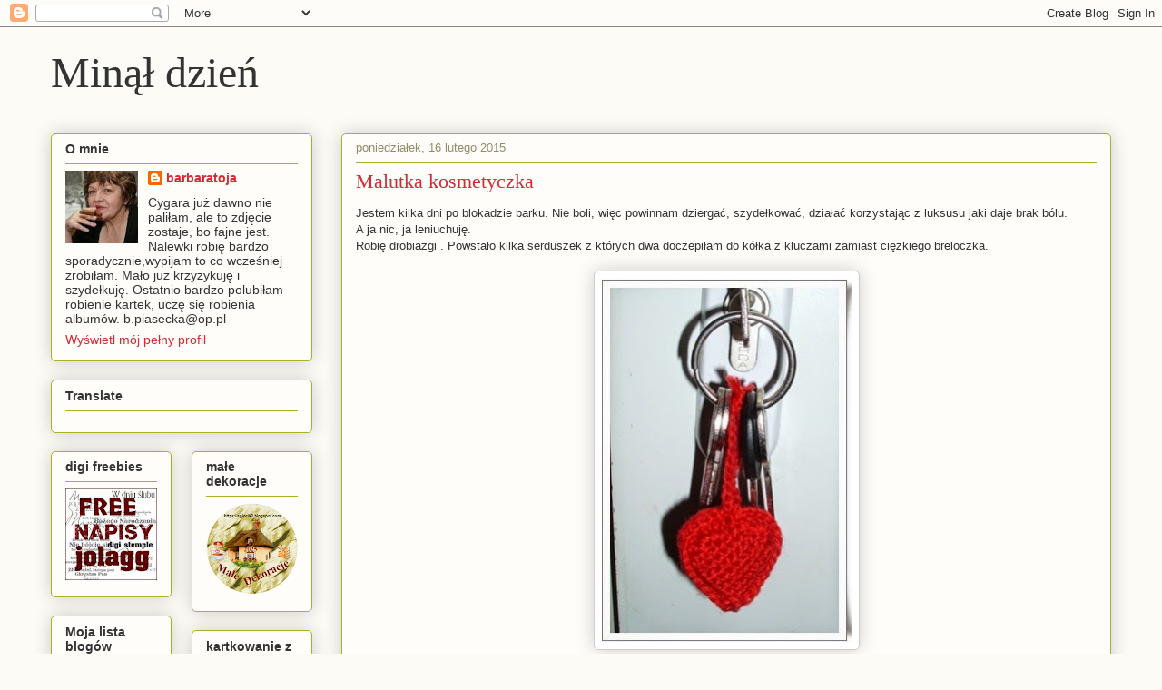

--- FILE ---
content_type: text/html; charset=UTF-8
request_url: http://barbaratoja.blogspot.com/2015/02/malutka-kosmetyczka.html
body_size: 60764
content:
<!DOCTYPE html>
<html class='v2' dir='ltr' lang='pl'>
<head>
<link href='https://www.blogger.com/static/v1/widgets/4128112664-css_bundle_v2.css' rel='stylesheet' type='text/css'/>
<meta content='width=1100' name='viewport'/>
<meta content='text/html; charset=UTF-8' http-equiv='Content-Type'/>
<meta content='blogger' name='generator'/>
<link href='http://barbaratoja.blogspot.com/favicon.ico' rel='icon' type='image/x-icon'/>
<link href='http://barbaratoja.blogspot.com/2015/02/malutka-kosmetyczka.html' rel='canonical'/>
<link rel="alternate" type="application/atom+xml" title="                                                         Minął dzień - Atom" href="http://barbaratoja.blogspot.com/feeds/posts/default" />
<link rel="alternate" type="application/rss+xml" title="                                                         Minął dzień - RSS" href="http://barbaratoja.blogspot.com/feeds/posts/default?alt=rss" />
<link rel="service.post" type="application/atom+xml" title="                                                         Minął dzień - Atom" href="https://www.blogger.com/feeds/9162907454734498270/posts/default" />

<link rel="alternate" type="application/atom+xml" title="                                                         Minął dzień - Atom" href="http://barbaratoja.blogspot.com/feeds/1494181853022799032/comments/default" />
<!--Can't find substitution for tag [blog.ieCssRetrofitLinks]-->
<link href='https://blogger.googleusercontent.com/img/b/R29vZ2xl/AVvXsEiXbLEm47jdReQCNmLLAn9QlrsTocmtw_lvxOvOl6XRBgydrh4uRBuI25uPjJjKv6uVUC3n0W3cFUYFmUe0sEbPw3yeGIqxnJ8em6weEdWxyNwN1XW-F6L_3KWFXlzrsfUwptGVkTUlCEU0/s1600/brelok.jpg' rel='image_src'/>
<meta content='http://barbaratoja.blogspot.com/2015/02/malutka-kosmetyczka.html' property='og:url'/>
<meta content='Malutka kosmetyczka ' property='og:title'/>
<meta content='Jestem kilka dni po blokadzie barku. Nie boli, więc powinnam dziergać, szydełkować, działać korzystając z luksusu jaki daje brak bólu.  A ja...' property='og:description'/>
<meta content='https://blogger.googleusercontent.com/img/b/R29vZ2xl/AVvXsEiXbLEm47jdReQCNmLLAn9QlrsTocmtw_lvxOvOl6XRBgydrh4uRBuI25uPjJjKv6uVUC3n0W3cFUYFmUe0sEbPw3yeGIqxnJ8em6weEdWxyNwN1XW-F6L_3KWFXlzrsfUwptGVkTUlCEU0/w1200-h630-p-k-no-nu/brelok.jpg' property='og:image'/>
<title>                                                         Minął dzień: Malutka kosmetyczka </title>
<style id='page-skin-1' type='text/css'><!--
/*
-----------------------------------------------
Blogger Template Style
Name:     Awesome Inc.
Designer: Tina Chen
URL:      tinachen.org
----------------------------------------------- */
/* Content
----------------------------------------------- */
body {
font: normal normal 13px Arial, Tahoma, Helvetica, FreeSans, sans-serif;
color: #333333;
background: #fcfbf5 none repeat scroll top left;
}
html body .content-outer {
min-width: 0;
max-width: 100%;
width: 100%;
}
a:link {
text-decoration: none;
color: #d52a33;
}
a:visited {
text-decoration: none;
color: #7d181e;
}
a:hover {
text-decoration: underline;
color: #d52a33;
}
.body-fauxcolumn-outer .cap-top {
position: absolute;
z-index: 1;
height: 276px;
width: 100%;
background: transparent none repeat-x scroll top left;
_background-image: none;
}
/* Columns
----------------------------------------------- */
.content-inner {
padding: 0;
}
.header-inner .section {
margin: 0 16px;
}
.tabs-inner .section {
margin: 0 16px;
}
.main-inner {
padding-top: 30px;
}
.main-inner .column-center-inner,
.main-inner .column-left-inner,
.main-inner .column-right-inner {
padding: 0 5px;
}
*+html body .main-inner .column-center-inner {
margin-top: -30px;
}
#layout .main-inner .column-center-inner {
margin-top: 0;
}
/* Header
----------------------------------------------- */
.header-outer {
margin: 0 0 0 0;
background: transparent none repeat scroll 0 0;
}
.Header h1 {
font: normal normal 48px Georgia, Utopia, 'Palatino Linotype', Palatino, serif;
color: #333333;
text-shadow: 0 0 -1px #000000;
}
.Header h1 a {
color: #333333;
}
.Header .description {
font: normal normal 20px Georgia, Utopia, 'Palatino Linotype', Palatino, serif;
color: #908d6a;
}
.header-inner .Header .titlewrapper,
.header-inner .Header .descriptionwrapper {
padding-left: 0;
padding-right: 0;
margin-bottom: 0;
}
.header-inner .Header .titlewrapper {
padding-top: 22px;
}
/* Tabs
----------------------------------------------- */
.tabs-outer {
overflow: hidden;
position: relative;
background: #b3ca88 url(//www.blogblog.com/1kt/awesomeinc/tabs_gradient_light.png) repeat scroll 0 0;
}
#layout .tabs-outer {
overflow: visible;
}
.tabs-cap-top, .tabs-cap-bottom {
position: absolute;
width: 100%;
border-top: 1px solid #908d6a;
}
.tabs-cap-bottom {
bottom: 0;
}
.tabs-inner .widget li a {
display: inline-block;
margin: 0;
padding: .6em 1.5em;
font: normal normal 13px Arial, Tahoma, Helvetica, FreeSans, sans-serif;
color: #333333;
border-top: 1px solid #908d6a;
border-bottom: 1px solid #908d6a;
border-left: 1px solid #908d6a;
height: 16px;
line-height: 16px;
}
.tabs-inner .widget li:last-child a {
border-right: 1px solid #908d6a;
}
.tabs-inner .widget li.selected a, .tabs-inner .widget li a:hover {
background: #63704b url(//www.blogblog.com/1kt/awesomeinc/tabs_gradient_light.png) repeat-x scroll 0 -100px;
color: #ffffff;
}
/* Headings
----------------------------------------------- */
h2 {
font: normal bold 14px Arial, Tahoma, Helvetica, FreeSans, sans-serif;
color: #333333;
}
/* Widgets
----------------------------------------------- */
.main-inner .section {
margin: 0 27px;
padding: 0;
}
.main-inner .column-left-outer,
.main-inner .column-right-outer {
margin-top: 0;
}
#layout .main-inner .column-left-outer,
#layout .main-inner .column-right-outer {
margin-top: 0;
}
.main-inner .column-left-inner,
.main-inner .column-right-inner {
background: transparent none repeat 0 0;
-moz-box-shadow: 0 0 0 rgba(0, 0, 0, .2);
-webkit-box-shadow: 0 0 0 rgba(0, 0, 0, .2);
-goog-ms-box-shadow: 0 0 0 rgba(0, 0, 0, .2);
box-shadow: 0 0 0 rgba(0, 0, 0, .2);
-moz-border-radius: 5px;
-webkit-border-radius: 5px;
-goog-ms-border-radius: 5px;
border-radius: 5px;
}
#layout .main-inner .column-left-inner,
#layout .main-inner .column-right-inner {
margin-top: 0;
}
.sidebar .widget {
font: normal normal 14px Arial, Tahoma, Helvetica, FreeSans, sans-serif;
color: #333333;
}
.sidebar .widget a:link {
color: #d52a33;
}
.sidebar .widget a:visited {
color: #7d181e;
}
.sidebar .widget a:hover {
color: #d52a33;
}
.sidebar .widget h2 {
text-shadow: 0 0 -1px #000000;
}
.main-inner .widget {
background-color: #fefdfa;
border: 1px solid #aab123;
padding: 0 15px 15px;
margin: 20px -16px;
-moz-box-shadow: 0 0 20px rgba(0, 0, 0, .2);
-webkit-box-shadow: 0 0 20px rgba(0, 0, 0, .2);
-goog-ms-box-shadow: 0 0 20px rgba(0, 0, 0, .2);
box-shadow: 0 0 20px rgba(0, 0, 0, .2);
-moz-border-radius: 5px;
-webkit-border-radius: 5px;
-goog-ms-border-radius: 5px;
border-radius: 5px;
}
.main-inner .widget h2 {
margin: 0 -0;
padding: .6em 0 .5em;
border-bottom: 1px solid transparent;
}
.footer-inner .widget h2 {
padding: 0 0 .4em;
border-bottom: 1px solid transparent;
}
.main-inner .widget h2 + div, .footer-inner .widget h2 + div {
border-top: 1px solid #aab123;
padding-top: 8px;
}
.main-inner .widget .widget-content {
margin: 0 -0;
padding: 7px 0 0;
}
.main-inner .widget ul, .main-inner .widget #ArchiveList ul.flat {
margin: -8px -15px 0;
padding: 0;
list-style: none;
}
.main-inner .widget #ArchiveList {
margin: -8px 0 0;
}
.main-inner .widget ul li, .main-inner .widget #ArchiveList ul.flat li {
padding: .5em 15px;
text-indent: 0;
color: #666666;
border-top: 0 solid #aab123;
border-bottom: 1px solid transparent;
}
.main-inner .widget #ArchiveList ul li {
padding-top: .25em;
padding-bottom: .25em;
}
.main-inner .widget ul li:first-child, .main-inner .widget #ArchiveList ul.flat li:first-child {
border-top: none;
}
.main-inner .widget ul li:last-child, .main-inner .widget #ArchiveList ul.flat li:last-child {
border-bottom: none;
}
.post-body {
position: relative;
}
.main-inner .widget .post-body ul {
padding: 0 2.5em;
margin: .5em 0;
list-style: disc;
}
.main-inner .widget .post-body ul li {
padding: 0.25em 0;
margin-bottom: .25em;
color: #333333;
border: none;
}
.footer-inner .widget ul {
padding: 0;
list-style: none;
}
.widget .zippy {
color: #666666;
}
/* Posts
----------------------------------------------- */
body .main-inner .Blog {
padding: 0;
margin-bottom: 1em;
background-color: transparent;
border: none;
-moz-box-shadow: 0 0 0 rgba(0, 0, 0, 0);
-webkit-box-shadow: 0 0 0 rgba(0, 0, 0, 0);
-goog-ms-box-shadow: 0 0 0 rgba(0, 0, 0, 0);
box-shadow: 0 0 0 rgba(0, 0, 0, 0);
}
.main-inner .section:last-child .Blog:last-child {
padding: 0;
margin-bottom: 1em;
}
.main-inner .widget h2.date-header {
margin: 0 -15px 1px;
padding: 0 0 0 0;
font: normal normal 13px Arial, Tahoma, Helvetica, FreeSans, sans-serif;
color: #908d6a;
background: transparent none no-repeat scroll top left;
border-top: 0 solid #aab123;
border-bottom: 1px solid transparent;
-moz-border-radius-topleft: 0;
-moz-border-radius-topright: 0;
-webkit-border-top-left-radius: 0;
-webkit-border-top-right-radius: 0;
border-top-left-radius: 0;
border-top-right-radius: 0;
position: static;
bottom: 100%;
right: 15px;
text-shadow: 0 0 -1px #000000;
}
.main-inner .widget h2.date-header span {
font: normal normal 13px Arial, Tahoma, Helvetica, FreeSans, sans-serif;
display: block;
padding: .5em 15px;
border-left: 0 solid #aab123;
border-right: 0 solid #aab123;
}
.date-outer {
position: relative;
margin: 30px 0 20px;
padding: 0 15px;
background-color: #fefdfa;
border: 1px solid #aab123;
-moz-box-shadow: 0 0 20px rgba(0, 0, 0, .2);
-webkit-box-shadow: 0 0 20px rgba(0, 0, 0, .2);
-goog-ms-box-shadow: 0 0 20px rgba(0, 0, 0, .2);
box-shadow: 0 0 20px rgba(0, 0, 0, .2);
-moz-border-radius: 5px;
-webkit-border-radius: 5px;
-goog-ms-border-radius: 5px;
border-radius: 5px;
}
.date-outer:first-child {
margin-top: 0;
}
.date-outer:last-child {
margin-bottom: 20px;
-moz-border-radius-bottomleft: 5px;
-moz-border-radius-bottomright: 5px;
-webkit-border-bottom-left-radius: 5px;
-webkit-border-bottom-right-radius: 5px;
-goog-ms-border-bottom-left-radius: 5px;
-goog-ms-border-bottom-right-radius: 5px;
border-bottom-left-radius: 5px;
border-bottom-right-radius: 5px;
}
.date-posts {
margin: 0 -0;
padding: 0 0;
clear: both;
}
.post-outer, .inline-ad {
border-top: 1px solid #aab123;
margin: 0 -0;
padding: 15px 0;
}
.post-outer {
padding-bottom: 10px;
}
.post-outer:first-child {
padding-top: 0;
border-top: none;
}
.post-outer:last-child, .inline-ad:last-child {
border-bottom: none;
}
.post-body {
position: relative;
}
.post-body img {
padding: 8px;
background: #ffffff;
border: 1px solid #cccccc;
-moz-box-shadow: 0 0 20px rgba(0, 0, 0, .2);
-webkit-box-shadow: 0 0 20px rgba(0, 0, 0, .2);
box-shadow: 0 0 20px rgba(0, 0, 0, .2);
-moz-border-radius: 5px;
-webkit-border-radius: 5px;
border-radius: 5px;
}
h3.post-title, h4 {
font: normal normal 22px Georgia, Utopia, 'Palatino Linotype', Palatino, serif;
color: #d52a33;
}
h3.post-title a {
font: normal normal 22px Georgia, Utopia, 'Palatino Linotype', Palatino, serif;
color: #d52a33;
}
h3.post-title a:hover {
color: #d52a33;
text-decoration: underline;
}
.post-header {
margin: 0 0 1em;
}
.post-body {
line-height: 1.4;
}
.post-outer h2 {
color: #333333;
}
.post-footer {
margin: 1.5em 0 0;
}
#blog-pager {
padding: 15px;
font-size: 120%;
background-color: #fefdfa;
border: 1px solid #aab123;
-moz-box-shadow: 0 0 20px rgba(0, 0, 0, .2);
-webkit-box-shadow: 0 0 20px rgba(0, 0, 0, .2);
-goog-ms-box-shadow: 0 0 20px rgba(0, 0, 0, .2);
box-shadow: 0 0 20px rgba(0, 0, 0, .2);
-moz-border-radius: 5px;
-webkit-border-radius: 5px;
-goog-ms-border-radius: 5px;
border-radius: 5px;
-moz-border-radius-topleft: 5px;
-moz-border-radius-topright: 5px;
-webkit-border-top-left-radius: 5px;
-webkit-border-top-right-radius: 5px;
-goog-ms-border-top-left-radius: 5px;
-goog-ms-border-top-right-radius: 5px;
border-top-left-radius: 5px;
border-top-right-radius-topright: 5px;
margin-top: 1em;
}
.blog-feeds, .post-feeds {
margin: 1em 0;
text-align: center;
color: #333333;
}
.blog-feeds a, .post-feeds a {
color: #d52a33;
}
.blog-feeds a:visited, .post-feeds a:visited {
color: #7d181e;
}
.blog-feeds a:hover, .post-feeds a:hover {
color: #d52a33;
}
.post-outer .comments {
margin-top: 2em;
}
/* Comments
----------------------------------------------- */
.comments .comments-content .icon.blog-author {
background-repeat: no-repeat;
background-image: url([data-uri]);
}
.comments .comments-content .loadmore a {
border-top: 1px solid #908d6a;
border-bottom: 1px solid #908d6a;
}
.comments .continue {
border-top: 2px solid #908d6a;
}
/* Footer
----------------------------------------------- */
.footer-outer {
margin: -20px 0 -1px;
padding: 20px 0 0;
color: #333333;
overflow: hidden;
}
.footer-fauxborder-left {
border-top: 1px solid #aab123;
background: #fefdfa none repeat scroll 0 0;
-moz-box-shadow: 0 0 20px rgba(0, 0, 0, .2);
-webkit-box-shadow: 0 0 20px rgba(0, 0, 0, .2);
-goog-ms-box-shadow: 0 0 20px rgba(0, 0, 0, .2);
box-shadow: 0 0 20px rgba(0, 0, 0, .2);
margin: 0 -20px;
}
/* Mobile
----------------------------------------------- */
body.mobile {
background-size: auto;
}
.mobile .body-fauxcolumn-outer {
background: transparent none repeat scroll top left;
}
*+html body.mobile .main-inner .column-center-inner {
margin-top: 0;
}
.mobile .main-inner .widget {
padding: 0 0 15px;
}
.mobile .main-inner .widget h2 + div,
.mobile .footer-inner .widget h2 + div {
border-top: none;
padding-top: 0;
}
.mobile .footer-inner .widget h2 {
padding: 0.5em 0;
border-bottom: none;
}
.mobile .main-inner .widget .widget-content {
margin: 0;
padding: 7px 0 0;
}
.mobile .main-inner .widget ul,
.mobile .main-inner .widget #ArchiveList ul.flat {
margin: 0 -15px 0;
}
.mobile .main-inner .widget h2.date-header {
right: 0;
}
.mobile .date-header span {
padding: 0.4em 0;
}
.mobile .date-outer:first-child {
margin-bottom: 0;
border: 1px solid #aab123;
-moz-border-radius-topleft: 5px;
-moz-border-radius-topright: 5px;
-webkit-border-top-left-radius: 5px;
-webkit-border-top-right-radius: 5px;
-goog-ms-border-top-left-radius: 5px;
-goog-ms-border-top-right-radius: 5px;
border-top-left-radius: 5px;
border-top-right-radius: 5px;
}
.mobile .date-outer {
border-color: #aab123;
border-width: 0 1px 1px;
}
.mobile .date-outer:last-child {
margin-bottom: 0;
}
.mobile .main-inner {
padding: 0;
}
.mobile .header-inner .section {
margin: 0;
}
.mobile .post-outer, .mobile .inline-ad {
padding: 5px 0;
}
.mobile .tabs-inner .section {
margin: 0 10px;
}
.mobile .main-inner .widget h2 {
margin: 0;
padding: 0;
}
.mobile .main-inner .widget h2.date-header span {
padding: 0;
}
.mobile .main-inner .widget .widget-content {
margin: 0;
padding: 7px 0 0;
}
.mobile #blog-pager {
border: 1px solid transparent;
background: #fefdfa none repeat scroll 0 0;
}
.mobile .main-inner .column-left-inner,
.mobile .main-inner .column-right-inner {
background: transparent none repeat 0 0;
-moz-box-shadow: none;
-webkit-box-shadow: none;
-goog-ms-box-shadow: none;
box-shadow: none;
}
.mobile .date-posts {
margin: 0;
padding: 0;
}
.mobile .footer-fauxborder-left {
margin: 0;
border-top: inherit;
}
.mobile .main-inner .section:last-child .Blog:last-child {
margin-bottom: 0;
}
.mobile-index-contents {
color: #333333;
}
.mobile .mobile-link-button {
background: #d52a33 url(//www.blogblog.com/1kt/awesomeinc/tabs_gradient_light.png) repeat scroll 0 0;
}
.mobile-link-button a:link, .mobile-link-button a:visited {
color: #ffffff;
}
.mobile .tabs-inner .PageList .widget-content {
background: transparent;
border-top: 1px solid;
border-color: #908d6a;
color: #333333;
}
.mobile .tabs-inner .PageList .widget-content .pagelist-arrow {
border-left: 1px solid #908d6a;
}

--></style>
<style id='template-skin-1' type='text/css'><!--
body {
min-width: 1200px;
}
.content-outer, .content-fauxcolumn-outer, .region-inner {
min-width: 1200px;
max-width: 1200px;
_width: 1200px;
}
.main-inner .columns {
padding-left: 320px;
padding-right: 0px;
}
.main-inner .fauxcolumn-center-outer {
left: 320px;
right: 0px;
/* IE6 does not respect left and right together */
_width: expression(this.parentNode.offsetWidth -
parseInt("320px") -
parseInt("0px") + 'px');
}
.main-inner .fauxcolumn-left-outer {
width: 320px;
}
.main-inner .fauxcolumn-right-outer {
width: 0px;
}
.main-inner .column-left-outer {
width: 320px;
right: 100%;
margin-left: -320px;
}
.main-inner .column-right-outer {
width: 0px;
margin-right: -0px;
}
#layout {
min-width: 0;
}
#layout .content-outer {
min-width: 0;
width: 800px;
}
#layout .region-inner {
min-width: 0;
width: auto;
}
body#layout div.add_widget {
padding: 8px;
}
body#layout div.add_widget a {
margin-left: 32px;
}
--></style>
<link href='https://www.blogger.com/dyn-css/authorization.css?targetBlogID=9162907454734498270&amp;zx=c5461218-655b-414e-aab0-49544e9e2c21' media='none' onload='if(media!=&#39;all&#39;)media=&#39;all&#39;' rel='stylesheet'/><noscript><link href='https://www.blogger.com/dyn-css/authorization.css?targetBlogID=9162907454734498270&amp;zx=c5461218-655b-414e-aab0-49544e9e2c21' rel='stylesheet'/></noscript>
<meta name='google-adsense-platform-account' content='ca-host-pub-1556223355139109'/>
<meta name='google-adsense-platform-domain' content='blogspot.com'/>

</head>
<body class='loading variant-renewable'>
<div class='navbar section' id='navbar' name='Pasek nawigacyjny'><div class='widget Navbar' data-version='1' id='Navbar1'><script type="text/javascript">
    function setAttributeOnload(object, attribute, val) {
      if(window.addEventListener) {
        window.addEventListener('load',
          function(){ object[attribute] = val; }, false);
      } else {
        window.attachEvent('onload', function(){ object[attribute] = val; });
      }
    }
  </script>
<div id="navbar-iframe-container"></div>
<script type="text/javascript" src="https://apis.google.com/js/platform.js"></script>
<script type="text/javascript">
      gapi.load("gapi.iframes:gapi.iframes.style.bubble", function() {
        if (gapi.iframes && gapi.iframes.getContext) {
          gapi.iframes.getContext().openChild({
              url: 'https://www.blogger.com/navbar/9162907454734498270?po\x3d1494181853022799032\x26origin\x3dhttp://barbaratoja.blogspot.com',
              where: document.getElementById("navbar-iframe-container"),
              id: "navbar-iframe"
          });
        }
      });
    </script><script type="text/javascript">
(function() {
var script = document.createElement('script');
script.type = 'text/javascript';
script.src = '//pagead2.googlesyndication.com/pagead/js/google_top_exp.js';
var head = document.getElementsByTagName('head')[0];
if (head) {
head.appendChild(script);
}})();
</script>
</div></div>
<div class='body-fauxcolumns'>
<div class='fauxcolumn-outer body-fauxcolumn-outer'>
<div class='cap-top'>
<div class='cap-left'></div>
<div class='cap-right'></div>
</div>
<div class='fauxborder-left'>
<div class='fauxborder-right'></div>
<div class='fauxcolumn-inner'>
</div>
</div>
<div class='cap-bottom'>
<div class='cap-left'></div>
<div class='cap-right'></div>
</div>
</div>
</div>
<div class='content'>
<div class='content-fauxcolumns'>
<div class='fauxcolumn-outer content-fauxcolumn-outer'>
<div class='cap-top'>
<div class='cap-left'></div>
<div class='cap-right'></div>
</div>
<div class='fauxborder-left'>
<div class='fauxborder-right'></div>
<div class='fauxcolumn-inner'>
</div>
</div>
<div class='cap-bottom'>
<div class='cap-left'></div>
<div class='cap-right'></div>
</div>
</div>
</div>
<div class='content-outer'>
<div class='content-cap-top cap-top'>
<div class='cap-left'></div>
<div class='cap-right'></div>
</div>
<div class='fauxborder-left content-fauxborder-left'>
<div class='fauxborder-right content-fauxborder-right'></div>
<div class='content-inner'>
<header>
<div class='header-outer'>
<div class='header-cap-top cap-top'>
<div class='cap-left'></div>
<div class='cap-right'></div>
</div>
<div class='fauxborder-left header-fauxborder-left'>
<div class='fauxborder-right header-fauxborder-right'></div>
<div class='region-inner header-inner'>
<div class='header section' id='header' name='Nagłówek'><div class='widget Header' data-version='1' id='Header1'>
<div id='header-inner'>
<div class='titlewrapper'>
<h1 class='title'>
<a href='http://barbaratoja.blogspot.com/'>
                                                         Minął dzień
</a>
</h1>
</div>
<div class='descriptionwrapper'>
<p class='description'><span>
</span></p>
</div>
</div>
</div></div>
</div>
</div>
<div class='header-cap-bottom cap-bottom'>
<div class='cap-left'></div>
<div class='cap-right'></div>
</div>
</div>
</header>
<div class='tabs-outer'>
<div class='tabs-cap-top cap-top'>
<div class='cap-left'></div>
<div class='cap-right'></div>
</div>
<div class='fauxborder-left tabs-fauxborder-left'>
<div class='fauxborder-right tabs-fauxborder-right'></div>
<div class='region-inner tabs-inner'>
<div class='tabs no-items section' id='crosscol' name='Wszystkie kolumny'></div>
<div class='tabs no-items section' id='crosscol-overflow' name='Cross-Column 2'></div>
</div>
</div>
<div class='tabs-cap-bottom cap-bottom'>
<div class='cap-left'></div>
<div class='cap-right'></div>
</div>
</div>
<div class='main-outer'>
<div class='main-cap-top cap-top'>
<div class='cap-left'></div>
<div class='cap-right'></div>
</div>
<div class='fauxborder-left main-fauxborder-left'>
<div class='fauxborder-right main-fauxborder-right'></div>
<div class='region-inner main-inner'>
<div class='columns fauxcolumns'>
<div class='fauxcolumn-outer fauxcolumn-center-outer'>
<div class='cap-top'>
<div class='cap-left'></div>
<div class='cap-right'></div>
</div>
<div class='fauxborder-left'>
<div class='fauxborder-right'></div>
<div class='fauxcolumn-inner'>
</div>
</div>
<div class='cap-bottom'>
<div class='cap-left'></div>
<div class='cap-right'></div>
</div>
</div>
<div class='fauxcolumn-outer fauxcolumn-left-outer'>
<div class='cap-top'>
<div class='cap-left'></div>
<div class='cap-right'></div>
</div>
<div class='fauxborder-left'>
<div class='fauxborder-right'></div>
<div class='fauxcolumn-inner'>
</div>
</div>
<div class='cap-bottom'>
<div class='cap-left'></div>
<div class='cap-right'></div>
</div>
</div>
<div class='fauxcolumn-outer fauxcolumn-right-outer'>
<div class='cap-top'>
<div class='cap-left'></div>
<div class='cap-right'></div>
</div>
<div class='fauxborder-left'>
<div class='fauxborder-right'></div>
<div class='fauxcolumn-inner'>
</div>
</div>
<div class='cap-bottom'>
<div class='cap-left'></div>
<div class='cap-right'></div>
</div>
</div>
<!-- corrects IE6 width calculation -->
<div class='columns-inner'>
<div class='column-center-outer'>
<div class='column-center-inner'>
<div class='main section' id='main' name='Główny'><div class='widget Blog' data-version='1' id='Blog1'>
<div class='blog-posts hfeed'>

          <div class="date-outer">
        
<h2 class='date-header'><span>poniedziałek, 16 lutego 2015</span></h2>

          <div class="date-posts">
        
<div class='post-outer'>
<div class='post hentry uncustomized-post-template' itemprop='blogPost' itemscope='itemscope' itemtype='http://schema.org/BlogPosting'>
<meta content='https://blogger.googleusercontent.com/img/b/R29vZ2xl/AVvXsEiXbLEm47jdReQCNmLLAn9QlrsTocmtw_lvxOvOl6XRBgydrh4uRBuI25uPjJjKv6uVUC3n0W3cFUYFmUe0sEbPw3yeGIqxnJ8em6weEdWxyNwN1XW-F6L_3KWFXlzrsfUwptGVkTUlCEU0/s1600/brelok.jpg' itemprop='image_url'/>
<meta content='9162907454734498270' itemprop='blogId'/>
<meta content='1494181853022799032' itemprop='postId'/>
<a name='1494181853022799032'></a>
<h3 class='post-title entry-title' itemprop='name'>
Malutka kosmetyczka 
</h3>
<div class='post-header'>
<div class='post-header-line-1'></div>
</div>
<div class='post-body entry-content' id='post-body-1494181853022799032' itemprop='description articleBody'>
Jestem kilka dni po blokadzie barku. Nie boli, więc powinnam dziergać, szydełkować, działać korzystając z luksusu jaki daje brak bólu.<br />
A ja nic, ja leniuchuję.<br />
Robię drobiazgi . Powstało kilka serduszek z których dwa doczepiłam do kółka z kluczami zamiast ciężkiego breloczka.<br />
<br />
<div class="separator" style="clear: both; text-align: center;">
<a href="https://blogger.googleusercontent.com/img/b/R29vZ2xl/AVvXsEiXbLEm47jdReQCNmLLAn9QlrsTocmtw_lvxOvOl6XRBgydrh4uRBuI25uPjJjKv6uVUC3n0W3cFUYFmUe0sEbPw3yeGIqxnJ8em6weEdWxyNwN1XW-F6L_3KWFXlzrsfUwptGVkTUlCEU0/s1600/brelok.jpg" imageanchor="1" style="margin-left: 1em; margin-right: 1em;"><img border="0" height="400" src="https://blogger.googleusercontent.com/img/b/R29vZ2xl/AVvXsEiXbLEm47jdReQCNmLLAn9QlrsTocmtw_lvxOvOl6XRBgydrh4uRBuI25uPjJjKv6uVUC3n0W3cFUYFmUe0sEbPw3yeGIqxnJ8em6weEdWxyNwN1XW-F6L_3KWFXlzrsfUwptGVkTUlCEU0/s1600/brelok.jpg" width="275" /></a></div>
<br />
Od razu w kieszeni zrobiło się lżej.<br />
<br />
Zrobiłam też szydełkiem&nbsp; maleńką kosmetyczkę <br />
<br />
<div class="separator" style="clear: both; text-align: center;">
<a href="https://blogger.googleusercontent.com/img/b/R29vZ2xl/AVvXsEhnZLMTwwdOLwfbbvTHMay1sJ0HblbTmkw5l53pa75Zux2D37bjkD2GOlxumrdJvDoMPmM6v9cCCODVhS2py-pJ9RhO4rGpIVUCxT8Xi546X_CG40IQ6j1Xu8TZdO-E0RP0jZucUd9s1sfM/s1600/kosmetyczkaa.jpg" imageanchor="1" style="margin-left: 1em; margin-right: 1em;"><img border="0" height="311" src="https://blogger.googleusercontent.com/img/b/R29vZ2xl/AVvXsEhnZLMTwwdOLwfbbvTHMay1sJ0HblbTmkw5l53pa75Zux2D37bjkD2GOlxumrdJvDoMPmM6v9cCCODVhS2py-pJ9RhO4rGpIVUCxT8Xi546X_CG40IQ6j1Xu8TZdO-E0RP0jZucUd9s1sfM/s1600/kosmetyczkaa.jpg" width="400" /></a></div>
Firanka sie robi , dzisiaj mierzenie i liczenie ile nici powinnam dokupić.<br />
<br />
Malutko miałam do pokazania, ale chciałam, by aniołki wyszywane krzyżykami zeszły na drugi plan.<br />
Ja zdjęć to się nigdy nie nauczę robić :-(<br />
<br />
<div style='clear: both;'></div>
</div>
<div class='post-footer'>
<div class='post-footer-line post-footer-line-1'>
<span class='post-author vcard'>
Autor:
<span class='fn' itemprop='author' itemscope='itemscope' itemtype='http://schema.org/Person'>
<meta content='https://www.blogger.com/profile/09990362386294423612' itemprop='url'/>
<a class='g-profile' href='https://www.blogger.com/profile/09990362386294423612' rel='author' title='author profile'>
<span itemprop='name'>barbaratoja</span>
</a>
</span>
</span>
<span class='post-timestamp'>
o
<meta content='http://barbaratoja.blogspot.com/2015/02/malutka-kosmetyczka.html' itemprop='url'/>
<a class='timestamp-link' href='http://barbaratoja.blogspot.com/2015/02/malutka-kosmetyczka.html' rel='bookmark' title='permanent link'><abbr class='published' itemprop='datePublished' title='2015-02-16T14:00:00+01:00'>14:00</abbr></a>
</span>
<span class='post-comment-link'>
</span>
<span class='post-icons'>
<span class='item-control blog-admin pid-2116218093'>
<a href='https://www.blogger.com/post-edit.g?blogID=9162907454734498270&postID=1494181853022799032&from=pencil' title='Edytuj post'>
<img alt='' class='icon-action' height='18' src='https://resources.blogblog.com/img/icon18_edit_allbkg.gif' width='18'/>
</a>
</span>
</span>
<div class='post-share-buttons goog-inline-block'>
</div>
</div>
<div class='post-footer-line post-footer-line-2'>
<span class='post-labels'>
Etykiety:
<a href='http://barbaratoja.blogspot.com/search/label/szyde%C5%82ko' rel='tag'>szydełko</a>
</span>
</div>
<div class='post-footer-line post-footer-line-3'>
<span class='post-location'>
</span>
</div>
</div>
</div>
<div class='comments' id='comments'>
<a name='comments'></a>
<h4>9 komentarzy:</h4>
<div class='comments-content'>
<script async='async' src='' type='text/javascript'></script>
<script type='text/javascript'>
    (function() {
      var items = null;
      var msgs = null;
      var config = {};

// <![CDATA[
      var cursor = null;
      if (items && items.length > 0) {
        cursor = parseInt(items[items.length - 1].timestamp) + 1;
      }

      var bodyFromEntry = function(entry) {
        var text = (entry &&
                    ((entry.content && entry.content.$t) ||
                     (entry.summary && entry.summary.$t))) ||
            '';
        if (entry && entry.gd$extendedProperty) {
          for (var k in entry.gd$extendedProperty) {
            if (entry.gd$extendedProperty[k].name == 'blogger.contentRemoved') {
              return '<span class="deleted-comment">' + text + '</span>';
            }
          }
        }
        return text;
      }

      var parse = function(data) {
        cursor = null;
        var comments = [];
        if (data && data.feed && data.feed.entry) {
          for (var i = 0, entry; entry = data.feed.entry[i]; i++) {
            var comment = {};
            // comment ID, parsed out of the original id format
            var id = /blog-(\d+).post-(\d+)/.exec(entry.id.$t);
            comment.id = id ? id[2] : null;
            comment.body = bodyFromEntry(entry);
            comment.timestamp = Date.parse(entry.published.$t) + '';
            if (entry.author && entry.author.constructor === Array) {
              var auth = entry.author[0];
              if (auth) {
                comment.author = {
                  name: (auth.name ? auth.name.$t : undefined),
                  profileUrl: (auth.uri ? auth.uri.$t : undefined),
                  avatarUrl: (auth.gd$image ? auth.gd$image.src : undefined)
                };
              }
            }
            if (entry.link) {
              if (entry.link[2]) {
                comment.link = comment.permalink = entry.link[2].href;
              }
              if (entry.link[3]) {
                var pid = /.*comments\/default\/(\d+)\?.*/.exec(entry.link[3].href);
                if (pid && pid[1]) {
                  comment.parentId = pid[1];
                }
              }
            }
            comment.deleteclass = 'item-control blog-admin';
            if (entry.gd$extendedProperty) {
              for (var k in entry.gd$extendedProperty) {
                if (entry.gd$extendedProperty[k].name == 'blogger.itemClass') {
                  comment.deleteclass += ' ' + entry.gd$extendedProperty[k].value;
                } else if (entry.gd$extendedProperty[k].name == 'blogger.displayTime') {
                  comment.displayTime = entry.gd$extendedProperty[k].value;
                }
              }
            }
            comments.push(comment);
          }
        }
        return comments;
      };

      var paginator = function(callback) {
        if (hasMore()) {
          var url = config.feed + '?alt=json&v=2&orderby=published&reverse=false&max-results=50';
          if (cursor) {
            url += '&published-min=' + new Date(cursor).toISOString();
          }
          window.bloggercomments = function(data) {
            var parsed = parse(data);
            cursor = parsed.length < 50 ? null
                : parseInt(parsed[parsed.length - 1].timestamp) + 1
            callback(parsed);
            window.bloggercomments = null;
          }
          url += '&callback=bloggercomments';
          var script = document.createElement('script');
          script.type = 'text/javascript';
          script.src = url;
          document.getElementsByTagName('head')[0].appendChild(script);
        }
      };
      var hasMore = function() {
        return !!cursor;
      };
      var getMeta = function(key, comment) {
        if ('iswriter' == key) {
          var matches = !!comment.author
              && comment.author.name == config.authorName
              && comment.author.profileUrl == config.authorUrl;
          return matches ? 'true' : '';
        } else if ('deletelink' == key) {
          return config.baseUri + '/comment/delete/'
               + config.blogId + '/' + comment.id;
        } else if ('deleteclass' == key) {
          return comment.deleteclass;
        }
        return '';
      };

      var replybox = null;
      var replyUrlParts = null;
      var replyParent = undefined;

      var onReply = function(commentId, domId) {
        if (replybox == null) {
          // lazily cache replybox, and adjust to suit this style:
          replybox = document.getElementById('comment-editor');
          if (replybox != null) {
            replybox.height = '250px';
            replybox.style.display = 'block';
            replyUrlParts = replybox.src.split('#');
          }
        }
        if (replybox && (commentId !== replyParent)) {
          replybox.src = '';
          document.getElementById(domId).insertBefore(replybox, null);
          replybox.src = replyUrlParts[0]
              + (commentId ? '&parentID=' + commentId : '')
              + '#' + replyUrlParts[1];
          replyParent = commentId;
        }
      };

      var hash = (window.location.hash || '#').substring(1);
      var startThread, targetComment;
      if (/^comment-form_/.test(hash)) {
        startThread = hash.substring('comment-form_'.length);
      } else if (/^c[0-9]+$/.test(hash)) {
        targetComment = hash.substring(1);
      }

      // Configure commenting API:
      var configJso = {
        'maxDepth': config.maxThreadDepth
      };
      var provider = {
        'id': config.postId,
        'data': items,
        'loadNext': paginator,
        'hasMore': hasMore,
        'getMeta': getMeta,
        'onReply': onReply,
        'rendered': true,
        'initComment': targetComment,
        'initReplyThread': startThread,
        'config': configJso,
        'messages': msgs
      };

      var render = function() {
        if (window.goog && window.goog.comments) {
          var holder = document.getElementById('comment-holder');
          window.goog.comments.render(holder, provider);
        }
      };

      // render now, or queue to render when library loads:
      if (window.goog && window.goog.comments) {
        render();
      } else {
        window.goog = window.goog || {};
        window.goog.comments = window.goog.comments || {};
        window.goog.comments.loadQueue = window.goog.comments.loadQueue || [];
        window.goog.comments.loadQueue.push(render);
      }
    })();
// ]]>
  </script>
<div id='comment-holder'>
<div class="comment-thread toplevel-thread"><ol id="top-ra"><li class="comment" id="c8927632210806287170"><div class="avatar-image-container"><img src="//blogger.googleusercontent.com/img/b/R29vZ2xl/AVvXsEhDKrlyTWGuDhGn14dYvyFgK8KaNWYC-oG_zWXz1Tz64l9A2PmHjwH6EipdjhVS_k8RDLpAGDDr82mFtZORRd4fCazSQ5bXLQKhnoQoUmeGBwy5N8IM3_USxDzV56qvNA/s45-c/ula_4.jpg" alt=""/></div><div class="comment-block"><div class="comment-header"><cite class="user"><a href="https://www.blogger.com/profile/03756134236792369182" rel="nofollow">Ursa</a></cite><span class="icon user "></span><span class="datetime secondary-text"><a rel="nofollow" href="http://barbaratoja.blogspot.com/2015/02/malutka-kosmetyczka.html?showComment=1424096180649#c8927632210806287170">16 lutego 2015 15:16</a></span></div><p class="comment-content">Serduszkowa zawieszka jest bardzo pomysłowa. Super kosmetyczka. Pozdrawiam :)</p><span class="comment-actions secondary-text"><a class="comment-reply" target="_self" data-comment-id="8927632210806287170">Odpowiedz</a><span class="item-control blog-admin blog-admin pid-366120175"><a target="_self" href="https://www.blogger.com/comment/delete/9162907454734498270/8927632210806287170">Usuń</a></span></span></div><div class="comment-replies"><div id="c8927632210806287170-rt" class="comment-thread inline-thread hidden"><span class="thread-toggle thread-expanded"><span class="thread-arrow"></span><span class="thread-count"><a target="_self">Odpowiedzi</a></span></span><ol id="c8927632210806287170-ra" class="thread-chrome thread-expanded"><div></div><div id="c8927632210806287170-continue" class="continue"><a class="comment-reply" target="_self" data-comment-id="8927632210806287170">Odpowiedz</a></div></ol></div></div><div class="comment-replybox-single" id="c8927632210806287170-ce"></div></li><li class="comment" id="c3775643625003901191"><div class="avatar-image-container"><img src="//blogger.googleusercontent.com/img/b/R29vZ2xl/AVvXsEjZiP-0DKQOmfSLfevR7wCaFv79jWUYkij4sz4rvR9-XCbhjy5iorP9QV-007gnnKFG1MdOlfSnu4cy4RflbryFWl9TVIqXZfZrx8lsnEO4Tjf10F1dXaOeZqpwdE4Yov8/s45-c/oaza.jpg" alt=""/></div><div class="comment-block"><div class="comment-header"><cite class="user"><a href="https://www.blogger.com/profile/06632341423199020930" rel="nofollow">Nitkowy Świat</a></cite><span class="icon user "></span><span class="datetime secondary-text"><a rel="nofollow" href="http://barbaratoja.blogspot.com/2015/02/malutka-kosmetyczka.html?showComment=1424109752667#c3775643625003901191">16 lutego 2015 19:02</a></span></div><p class="comment-content">Takie maleństwa są bardzo urocze, kosmetyczka śliczna ;-))</p><span class="comment-actions secondary-text"><a class="comment-reply" target="_self" data-comment-id="3775643625003901191">Odpowiedz</a><span class="item-control blog-admin blog-admin pid-659010160"><a target="_self" href="https://www.blogger.com/comment/delete/9162907454734498270/3775643625003901191">Usuń</a></span></span></div><div class="comment-replies"><div id="c3775643625003901191-rt" class="comment-thread inline-thread hidden"><span class="thread-toggle thread-expanded"><span class="thread-arrow"></span><span class="thread-count"><a target="_self">Odpowiedzi</a></span></span><ol id="c3775643625003901191-ra" class="thread-chrome thread-expanded"><div></div><div id="c3775643625003901191-continue" class="continue"><a class="comment-reply" target="_self" data-comment-id="3775643625003901191">Odpowiedz</a></div></ol></div></div><div class="comment-replybox-single" id="c3775643625003901191-ce"></div></li><li class="comment" id="c807160379428378311"><div class="avatar-image-container"><img src="//blogger.googleusercontent.com/img/b/R29vZ2xl/AVvXsEge5Bc1acQUWmm884SiyKKW3qaSftZLAvgsg2L7GdIR5aBcFJGfT7w6NMbb80nkKu3BMAU_4Mer6GViatpiTGkcb52gRZvwBEHtSZfVSH4hpo3LMrqqpcWweb9Uh5vttQY/s45-c/min2.JPG" alt=""/></div><div class="comment-block"><div class="comment-header"><cite class="user"><a href="https://www.blogger.com/profile/12957294947348602495" rel="nofollow">reni</a></cite><span class="icon user "></span><span class="datetime secondary-text"><a rel="nofollow" href="http://barbaratoja.blogspot.com/2015/02/malutka-kosmetyczka.html?showComment=1424117741060#c807160379428378311">16 lutego 2015 21:15</a></span></div><p class="comment-content">śliczności</p><span class="comment-actions secondary-text"><a class="comment-reply" target="_self" data-comment-id="807160379428378311">Odpowiedz</a><span class="item-control blog-admin blog-admin pid-1261668363"><a target="_self" href="https://www.blogger.com/comment/delete/9162907454734498270/807160379428378311">Usuń</a></span></span></div><div class="comment-replies"><div id="c807160379428378311-rt" class="comment-thread inline-thread hidden"><span class="thread-toggle thread-expanded"><span class="thread-arrow"></span><span class="thread-count"><a target="_self">Odpowiedzi</a></span></span><ol id="c807160379428378311-ra" class="thread-chrome thread-expanded"><div></div><div id="c807160379428378311-continue" class="continue"><a class="comment-reply" target="_self" data-comment-id="807160379428378311">Odpowiedz</a></div></ol></div></div><div class="comment-replybox-single" id="c807160379428378311-ce"></div></li><li class="comment" id="c7295818633382321394"><div class="avatar-image-container"><img src="//blogger.googleusercontent.com/img/b/R29vZ2xl/AVvXsEi7EQgV8OZy-Q2Q9NswArQr5LdS6Xqkz9evv5lID-MK4ZS10Wc5xcUQzKKdJuO4_1xUMbPFe7nfvHrH5NdnQRbNcLNeLAKsw25Zn4CTiaz7x75HmB1IFySBF9772AZiEQ/s45-c/LOGO3.jpg" alt=""/></div><div class="comment-block"><div class="comment-header"><cite class="user"><a href="https://www.blogger.com/profile/18160804851135551990" rel="nofollow">Maria i Ola</a></cite><span class="icon user "></span><span class="datetime secondary-text"><a rel="nofollow" href="http://barbaratoja.blogspot.com/2015/02/malutka-kosmetyczka.html?showComment=1424119316721#c7295818633382321394">16 lutego 2015 21:41</a></span></div><p class="comment-content">Milutka zawieszka, a kosmetyczka rewelacyjna.</p><span class="comment-actions secondary-text"><a class="comment-reply" target="_self" data-comment-id="7295818633382321394">Odpowiedz</a><span class="item-control blog-admin blog-admin pid-1858964780"><a target="_self" href="https://www.blogger.com/comment/delete/9162907454734498270/7295818633382321394">Usuń</a></span></span></div><div class="comment-replies"><div id="c7295818633382321394-rt" class="comment-thread inline-thread hidden"><span class="thread-toggle thread-expanded"><span class="thread-arrow"></span><span class="thread-count"><a target="_self">Odpowiedzi</a></span></span><ol id="c7295818633382321394-ra" class="thread-chrome thread-expanded"><div></div><div id="c7295818633382321394-continue" class="continue"><a class="comment-reply" target="_self" data-comment-id="7295818633382321394">Odpowiedz</a></div></ol></div></div><div class="comment-replybox-single" id="c7295818633382321394-ce"></div></li><li class="comment" id="c3036240375171995314"><div class="avatar-image-container"><img src="//blogger.googleusercontent.com/img/b/R29vZ2xl/AVvXsEgxJzRiseNpsaj98972-51_1jmDHHuDT8o0dYoGjyOorIwNab42wU_Hw98C18jhV8cHWkfUTNaFbyCWtA_Y95lBZvvkFQzpDtL0-kcyx1PMMVN3PDDLUC-B5e4q1soSd_A/s45-c/*" alt=""/></div><div class="comment-block"><div class="comment-header"><cite class="user"><a href="https://www.blogger.com/profile/01353463983973383308" rel="nofollow">edi.es</a></cite><span class="icon user "></span><span class="datetime secondary-text"><a rel="nofollow" href="http://barbaratoja.blogspot.com/2015/02/malutka-kosmetyczka.html?showComment=1424121437466#c3036240375171995314">16 lutego 2015 22:17</a></span></div><p class="comment-content">Super kosmetyczka.</p><span class="comment-actions secondary-text"><a class="comment-reply" target="_self" data-comment-id="3036240375171995314">Odpowiedz</a><span class="item-control blog-admin blog-admin pid-1976546699"><a target="_self" href="https://www.blogger.com/comment/delete/9162907454734498270/3036240375171995314">Usuń</a></span></span></div><div class="comment-replies"><div id="c3036240375171995314-rt" class="comment-thread inline-thread hidden"><span class="thread-toggle thread-expanded"><span class="thread-arrow"></span><span class="thread-count"><a target="_self">Odpowiedzi</a></span></span><ol id="c3036240375171995314-ra" class="thread-chrome thread-expanded"><div></div><div id="c3036240375171995314-continue" class="continue"><a class="comment-reply" target="_self" data-comment-id="3036240375171995314">Odpowiedz</a></div></ol></div></div><div class="comment-replybox-single" id="c3036240375171995314-ce"></div></li><li class="comment" id="c6824660711521159701"><div class="avatar-image-container"><img src="//blogger.googleusercontent.com/img/b/R29vZ2xl/AVvXsEh-YCsxufgRRe6ShJhajz0yWeAthnwTZV30oegoQIZTNIwyHQwFQ4bbWj-1luBZRaBj0cNc0OiffHcDur_dcpj3yym3t9Ngxx_l40idyNo8yhD3X9TtznG86guS3jfK1Q/s45-c/*" alt=""/></div><div class="comment-block"><div class="comment-header"><cite class="user"><a href="https://www.blogger.com/profile/13525192319174212084" rel="nofollow">Joanna M</a></cite><span class="icon user "></span><span class="datetime secondary-text"><a rel="nofollow" href="http://barbaratoja.blogspot.com/2015/02/malutka-kosmetyczka.html?showComment=1424126953120#c6824660711521159701">16 lutego 2015 23:49</a></span></div><p class="comment-content">ekstra:)</p><span class="comment-actions secondary-text"><a class="comment-reply" target="_self" data-comment-id="6824660711521159701">Odpowiedz</a><span class="item-control blog-admin blog-admin pid-2035261381"><a target="_self" href="https://www.blogger.com/comment/delete/9162907454734498270/6824660711521159701">Usuń</a></span></span></div><div class="comment-replies"><div id="c6824660711521159701-rt" class="comment-thread inline-thread hidden"><span class="thread-toggle thread-expanded"><span class="thread-arrow"></span><span class="thread-count"><a target="_self">Odpowiedzi</a></span></span><ol id="c6824660711521159701-ra" class="thread-chrome thread-expanded"><div></div><div id="c6824660711521159701-continue" class="continue"><a class="comment-reply" target="_self" data-comment-id="6824660711521159701">Odpowiedz</a></div></ol></div></div><div class="comment-replybox-single" id="c6824660711521159701-ce"></div></li><li class="comment" id="c1670002936661385583"><div class="avatar-image-container"><img src="//blogger.googleusercontent.com/img/b/R29vZ2xl/AVvXsEjP26Q4qHg-oAyuNUCkLwIKNkMSMeqxzFmkNkv0jKd_Cz1B0Bn5EV-hgBkr6SCZJOWNkxVaU0T--SujBywBI7XaJAa23c8-pKuE1qHCd4wFzCqlQgVFkfOr41v9qa77gqw/s45-c/ja.JPG" alt=""/></div><div class="comment-block"><div class="comment-header"><cite class="user"><a href="https://www.blogger.com/profile/12698514808023039391" rel="nofollow">Ataboh</a></cite><span class="icon user "></span><span class="datetime secondary-text"><a rel="nofollow" href="http://barbaratoja.blogspot.com/2015/02/malutka-kosmetyczka.html?showComment=1424162819189#c1670002936661385583">17 lutego 2015 09:46</a></span></div><p class="comment-content">Biała kosmetyczka? To nie dla mnie... ale jest śliczna :)<br>Breloczek uroczy :)</p><span class="comment-actions secondary-text"><a class="comment-reply" target="_self" data-comment-id="1670002936661385583">Odpowiedz</a><span class="item-control blog-admin blog-admin pid-473919760"><a target="_self" href="https://www.blogger.com/comment/delete/9162907454734498270/1670002936661385583">Usuń</a></span></span></div><div class="comment-replies"><div id="c1670002936661385583-rt" class="comment-thread inline-thread hidden"><span class="thread-toggle thread-expanded"><span class="thread-arrow"></span><span class="thread-count"><a target="_self">Odpowiedzi</a></span></span><ol id="c1670002936661385583-ra" class="thread-chrome thread-expanded"><div></div><div id="c1670002936661385583-continue" class="continue"><a class="comment-reply" target="_self" data-comment-id="1670002936661385583">Odpowiedz</a></div></ol></div></div><div class="comment-replybox-single" id="c1670002936661385583-ce"></div></li><li class="comment" id="c1576034201344515941"><div class="avatar-image-container"><img src="//www.blogger.com/img/blogger_logo_round_35.png" alt=""/></div><div class="comment-block"><div class="comment-header"><cite class="user"><a href="https://www.blogger.com/profile/02681533271204982328" rel="nofollow">Unknown</a></cite><span class="icon user "></span><span class="datetime secondary-text"><a rel="nofollow" href="http://barbaratoja.blogspot.com/2015/02/malutka-kosmetyczka.html?showComment=1424164333073#c1576034201344515941">17 lutego 2015 10:12</a></span></div><p class="comment-content">Śliczny brelok :-) Świetny pomysł  :-)<br>Kosmetyczka doskonała - piękny wzór.<br>Pozdrawiam serdecznie. </p><span class="comment-actions secondary-text"><a class="comment-reply" target="_self" data-comment-id="1576034201344515941">Odpowiedz</a><span class="item-control blog-admin blog-admin pid-347762360"><a target="_self" href="https://www.blogger.com/comment/delete/9162907454734498270/1576034201344515941">Usuń</a></span></span></div><div class="comment-replies"><div id="c1576034201344515941-rt" class="comment-thread inline-thread hidden"><span class="thread-toggle thread-expanded"><span class="thread-arrow"></span><span class="thread-count"><a target="_self">Odpowiedzi</a></span></span><ol id="c1576034201344515941-ra" class="thread-chrome thread-expanded"><div></div><div id="c1576034201344515941-continue" class="continue"><a class="comment-reply" target="_self" data-comment-id="1576034201344515941">Odpowiedz</a></div></ol></div></div><div class="comment-replybox-single" id="c1576034201344515941-ce"></div></li><li class="comment" id="c1870177533473106081"><div class="avatar-image-container"><img src="//www.blogger.com/img/blogger_logo_round_35.png" alt=""/></div><div class="comment-block"><div class="comment-header"><cite class="user"><a href="https://www.blogger.com/profile/02000917452520658339" rel="nofollow">Unknown</a></cite><span class="icon user "></span><span class="datetime secondary-text"><a rel="nofollow" href="http://barbaratoja.blogspot.com/2015/02/malutka-kosmetyczka.html?showComment=1424635369025#c1870177533473106081">22 lutego 2015 21:02</a></span></div><p class="comment-content">Ależ miniaturka:-) Na pomadkę, tusz i lusterko:-) <br>Breloczek bardzo przytulny.</p><span class="comment-actions secondary-text"><a class="comment-reply" target="_self" data-comment-id="1870177533473106081">Odpowiedz</a><span class="item-control blog-admin blog-admin pid-688487229"><a target="_self" href="https://www.blogger.com/comment/delete/9162907454734498270/1870177533473106081">Usuń</a></span></span></div><div class="comment-replies"><div id="c1870177533473106081-rt" class="comment-thread inline-thread hidden"><span class="thread-toggle thread-expanded"><span class="thread-arrow"></span><span class="thread-count"><a target="_self">Odpowiedzi</a></span></span><ol id="c1870177533473106081-ra" class="thread-chrome thread-expanded"><div></div><div id="c1870177533473106081-continue" class="continue"><a class="comment-reply" target="_self" data-comment-id="1870177533473106081">Odpowiedz</a></div></ol></div></div><div class="comment-replybox-single" id="c1870177533473106081-ce"></div></li></ol><div id="top-continue" class="continue"><a class="comment-reply" target="_self">Dodaj komentarz</a></div><div class="comment-replybox-thread" id="top-ce"></div><div class="loadmore hidden" data-post-id="1494181853022799032"><a target="_self">Wczytaj więcej...</a></div></div>
</div>
</div>
<p class='comment-footer'>
<div class='comment-form'>
<a name='comment-form'></a>
<p>
</p>
<a href='https://www.blogger.com/comment/frame/9162907454734498270?po=1494181853022799032&hl=pl&saa=85391&origin=http://barbaratoja.blogspot.com' id='comment-editor-src'></a>
<iframe allowtransparency='true' class='blogger-iframe-colorize blogger-comment-from-post' frameborder='0' height='410px' id='comment-editor' name='comment-editor' src='' width='100%'></iframe>
<script src='https://www.blogger.com/static/v1/jsbin/1345082660-comment_from_post_iframe.js' type='text/javascript'></script>
<script type='text/javascript'>
      BLOG_CMT_createIframe('https://www.blogger.com/rpc_relay.html');
    </script>
</div>
</p>
<div id='backlinks-container'>
<div id='Blog1_backlinks-container'>
</div>
</div>
</div>
</div>

        </div></div>
      
</div>
<div class='blog-pager' id='blog-pager'>
<span id='blog-pager-newer-link'>
<a class='blog-pager-newer-link' href='http://barbaratoja.blogspot.com/2015/02/ach-jak-mi-lekko.html' id='Blog1_blog-pager-newer-link' title='Nowszy post'>Nowszy post</a>
</span>
<span id='blog-pager-older-link'>
<a class='blog-pager-older-link' href='http://barbaratoja.blogspot.com/2015/02/anio-i-anio-r-752.html' id='Blog1_blog-pager-older-link' title='Starszy post'>Starszy post</a>
</span>
<a class='home-link' href='http://barbaratoja.blogspot.com/'>Strona główna</a>
</div>
<div class='clear'></div>
<div class='post-feeds'>
<div class='feed-links'>
Subskrybuj:
<a class='feed-link' href='http://barbaratoja.blogspot.com/feeds/1494181853022799032/comments/default' target='_blank' type='application/atom+xml'>Komentarze do posta (Atom)</a>
</div>
</div>
</div></div>
</div>
</div>
<div class='column-left-outer'>
<div class='column-left-inner'>
<aside>
<div class='sidebar section' id='sidebar-left-1'><div class='widget Profile' data-version='1' id='Profile1'>
<h2>O mnie</h2>
<div class='widget-content'>
<a href='https://www.blogger.com/profile/09990362386294423612'><img alt='Moje zdjęcie' class='profile-img' height='80' src='//blogger.googleusercontent.com/img/b/R29vZ2xl/AVvXsEgPxMWCIwjAlFbIm8j49-ffWPZG3mHPMoW4rutfvtb-yKTsAf4apPZ4rqFSSClsUktvHBWp9vaJ8Tpm3F0NU4Los1muW9_XkkG3g9upxDlAR1A6_CAQhvGUsK4_rP0ABg/s113/73047_162361257127745_578089_n.jpg' width='80'/></a>
<dl class='profile-datablock'>
<dt class='profile-data'>
<a class='profile-name-link g-profile' href='https://www.blogger.com/profile/09990362386294423612' rel='author' style='background-image: url(//www.blogger.com/img/logo-16.png);'>
barbaratoja
</a>
</dt>
<dd class='profile-textblock'>Cygara już dawno nie paliłam, ale to zdjęcie zostaje, bo fajne jest. Nalewki robię bardzo sporadycznie,wypijam to co wcześniej zrobiłam. Mało już krzyżykuję i szydełkuję. Ostatnio bardzo polubiłam robienie kartek, uczę się robienia albumów.
 b.piasecka@op.pl</dd>
</dl>
<a class='profile-link' href='https://www.blogger.com/profile/09990362386294423612' rel='author'>Wyświetl mój pełny profil</a>
<div class='clear'></div>
</div>
</div><div class='widget Translate' data-version='1' id='Translate1'>
<h2 class='title'>Translate</h2>
<div id='google_translate_element'></div>
<script>
    function googleTranslateElementInit() {
      new google.translate.TranslateElement({
        pageLanguage: 'pl',
        autoDisplay: 'true',
        layout: google.translate.TranslateElement.InlineLayout.VERTICAL
      }, 'google_translate_element');
    }
  </script>
<script src='//translate.google.com/translate_a/element.js?cb=googleTranslateElementInit'></script>
<div class='clear'></div>
</div></div>
<table border='0' cellpadding='0' cellspacing='0' class='section-columns columns-2'>
<tbody>
<tr>
<td class='first columns-cell'>
<div class='sidebar section' id='sidebar-left-2-1'><div class='widget Image' data-version='1' id='Image174'>
<h2>digi freebies</h2>
<div class='widget-content'>
<a href='http://jolagg.blogspot.com/search/label/freebies'>
<img alt='digi freebies' height='101' id='Image174_img' src='https://blogger.googleusercontent.com/img/b/R29vZ2xl/AVvXsEiooXK4g9nT5AMhjO5mL2m3Nq7PPcNQrDqlIYLPt8xxC9IQFaaAkBdPblKS8PSGsxQ0ctyPgICrsaESXRVlV8kbG8K-orDRd1FGaK-aycXAcC4TbbotX3DT0jSmY4q2LNwwm0ASTAzTAcA/s101/banerek_jolagg.jpg' width='101'/>
</a>
<br/>
</div>
<div class='clear'></div>
</div><div class='widget BlogList' data-version='1' id='BlogList1'>
<h2 class='title'>Moja lista blogów</h2>
<div class='widget-content'>
<div class='blog-list-container' id='BlogList1_container'>
<ul id='BlogList1_blogs'>
<li style='display: block;'>
<div class='blog-icon'>
<img data-lateloadsrc='https://lh3.googleusercontent.com/blogger_img_proxy/AEn0k_uXiW2Exv76dlb-uw_vU-SctT-CBVs179mB7qnNkKSG5T_A-g9sXTlzFL7RbSUdMAODL3qBjlqqE_r7N8BPOVcIzAQ8D0PNXKPHhrH8_T52zLlDdrI=s16-w16-h16' height='16' width='16'/>
</div>
<div class='blog-content'>
<div class='blog-title'>
<a href='https://sklepzielonekoty.blogspot.com/' target='_blank'>
Sklep ZieloneKoty.pl</a>
</div>
<div class='item-content'>
<span class='item-title'>
<a href='https://sklepzielonekoty.blogspot.com/2025/12/kartka-z-bombka-video-matilde.html' target='_blank'>
Kartka z bombką + video | Matilde
</a>
</span>
<div class='item-time'>
5 godzin temu
</div>
</div>
</div>
<div style='clear: both;'></div>
</li>
<li style='display: block;'>
<div class='blog-icon'>
<img data-lateloadsrc='https://lh3.googleusercontent.com/blogger_img_proxy/AEn0k_s2qBMofgPNjRvTAmXIBlCTuEWJCsiZJF6pjNdl_W0S27Xis2nm1HG9Nud3qD3qYw7Sf-AkHQqPsI5y47rieIXCw4wd4kDgwuJ4Y1srMwUeKgrgK3Gv=s16-w16-h16' height='16' width='16'/>
</div>
<div class='blog-content'>
<div class='blog-title'>
<a href='https://pomyslyplastyczne.blogspot.com/' target='_blank'>
Pomysły plastyczne dla każdego, </a>
</div>
<div class='item-content'>
<span class='item-title'>
<a href='https://pomyslyplastyczne.blogspot.com/2025/12/jak-zrobic-swiateczne-bombki-z.html' target='_blank'>
&#8203;Jak zrobić Świąteczne bombki z drewnianymi mini domkami - Pomysły Plast...
</a>
</span>
<div class='item-time'>
20 godzin temu
</div>
</div>
</div>
<div style='clear: both;'></div>
</li>
<li style='display: block;'>
<div class='blog-icon'>
<img data-lateloadsrc='https://lh3.googleusercontent.com/blogger_img_proxy/AEn0k_sE3joUsYXVNXAJEQZScrQ7iGufJGJE2OcfuByPqtdSc0nkNDWhVqUeY7bHhwxycJJSzynA05b_LdOq0hq5kOYrNBtJXI0-SQ=s16-w16-h16' height='16' width='16'/>
</div>
<div class='blog-content'>
<div class='blog-title'>
<a href='https://www.rozkoszny.pl' target='_blank'>
Rozkoszny</a>
</div>
<div class='item-content'>
<span class='item-title'>
<a href='https://www.rozkoszny.pl/golabki-wigilijne-z-kasza-i-grzybami/' target='_blank'>
Gołąbki wigilijne z kaszą i grzybami
</a>
</span>
<div class='item-time'>
3 dni temu
</div>
</div>
</div>
<div style='clear: both;'></div>
</li>
<li style='display: block;'>
<div class='blog-icon'>
<img data-lateloadsrc='https://lh3.googleusercontent.com/blogger_img_proxy/AEn0k_t2xiS362zk2JRkJ4J4T8TM4Mjdpn1yZSEqfvQrLsn7MXM7twUKYZzv645h1lCuO493pHlAaFqa6k-N1kkVyJzBeJ_CM_wE-vO3jbIvzymN513g=s16-w16-h16' height='16' width='16'/>
</div>
<div class='blog-content'>
<div class='blog-title'>
<a href='https://www.bibliotekarekodziela.pl/' target='_blank'>
Biblioteka rękodzieła</a>
</div>
<div class='item-content'>
<span class='item-title'>
<a href='https://www.bibliotekarekodziela.pl/2025/12/imieniny-miesiaca-kartka-z-krasnalem.html' target='_blank'>
Imieniny miesiąca - kartka z krasnalem
</a>
</span>
<div class='item-time'>
1 tydzień temu
</div>
</div>
</div>
<div style='clear: both;'></div>
</li>
<li style='display: block;'>
<div class='blog-icon'>
<img data-lateloadsrc='https://lh3.googleusercontent.com/blogger_img_proxy/AEn0k_uJig_g2WPepw8gWOky4L6oteAZJtQIDomGl0WMLZ31t37pb29irhBepMG4J_P29GSOqk-5IifCjMW9awndKtzY1FnNN_3Qpl9A27bSfVMHu8opBczVJA=s16-w16-h16' height='16' width='16'/>
</div>
<div class='blog-content'>
<div class='blog-title'>
<a href='https://mojrobotkowyrelaks.blogspot.com/' target='_blank'>
Mój robótkowy relaks</a>
</div>
<div class='item-content'>
<span class='item-title'>
<a href='https://mojrobotkowyrelaks.blogspot.com/2025/07/blog-post.html' target='_blank'>
Tirowy box
</a>
</span>
<div class='item-time'>
5 miesięcy temu
</div>
</div>
</div>
<div style='clear: both;'></div>
</li>
<li style='display: block;'>
<div class='blog-icon'>
<img data-lateloadsrc='https://lh3.googleusercontent.com/blogger_img_proxy/AEn0k_vi7kl8rrqU0-Rr2s0-qbg3vdU6w0p3EywoKQfqPyXyxj1bVsNPt5ci8pDyTtHuSwxVKoy5eYPH7F7U1A4mDaaQJZNHg0QP=s16-w16-h16' height='16' width='16'/>
</div>
<div class='blog-content'>
<div class='blog-title'>
<a href='https://blogkreatywny.pl/' target='_blank'>
blog kreatywny</a>
</div>
<div class='item-content'>
<span class='item-title'>
<a href='https://blogkreatywny.pl/embossing-z-uzyciem-szablonow-i-maszynki/' target='_blank'>
Embossing z użyciem szablonów i maszynki
</a>
</span>
<div class='item-time'>
1 rok temu
</div>
</div>
</div>
<div style='clear: both;'></div>
</li>
<li style='display: none;'>
<div class='blog-icon'>
<img data-lateloadsrc='https://lh3.googleusercontent.com/blogger_img_proxy/AEn0k_ut8UZTVJEL4dXR03VOy6z2x33Pk3sUbHSCCZ_AiWa7DSnDOr9wulJ1memxVrULZV7uz858d1wXE4QyCa8AH3WrKJU=s16-w16-h16' height='16' width='16'/>
</div>
<div class='blog-content'>
<div class='blog-title'>
<a href='https://hobbyday.pl/' target='_blank'>
HobbyDay</a>
</div>
<div class='item-content'>
<span class='item-title'>
<a href='https://hobbyday.pl/2024/04/24/papier-do-scrapbookingu-jak-go-ciac-odmierzac-laczyc-i-wykorzystywac-w-scrapowaniu/' target='_blank'>
Papier do scrapbookingu &#8211; jak go ciąć, odmierzać, łączyć i wykorzystywać w 
scrapowaniu?
</a>
</span>
<div class='item-time'>
1 rok temu
</div>
</div>
</div>
<div style='clear: both;'></div>
</li>
<li style='display: none;'>
<div class='blog-icon'>
<img data-lateloadsrc='https://lh3.googleusercontent.com/blogger_img_proxy/AEn0k_vPtyHU2KcpGtsDzXWCe23RAQx8OclANuAsIodOJUwuvXHV5VWbuQqKbuuHYU4rekK45vO-gac-WC1EF5ROmVPkl3qofBAvVaDhkveDlTU=s16-w16-h16' height='16' width='16'/>
</div>
<div class='blog-content'>
<div class='blog-title'>
<a href='https://artgrupaatc.blogspot.com/' target='_blank'>
ArtGrupa ATC</a>
</div>
<div class='item-content'>
<span class='item-title'>
<a href='https://artgrupaatc.blogspot.com/2024/01/przerwa-braek-time.html' target='_blank'>
PRZERWA &#10060; BREAK TIME
</a>
</span>
<div class='item-time'>
1 rok temu
</div>
</div>
</div>
<div style='clear: both;'></div>
</li>
<li style='display: none;'>
<div class='blog-icon'>
<img data-lateloadsrc='https://lh3.googleusercontent.com/blogger_img_proxy/AEn0k_vdRHIo-Y3ZVhGI2E-UUoHPVLYLld2-SQiac2HxrMT5UzE5G2S2ZwrQbO-IVt7H0AMn9ZegkeI--2aZRMWtEq_3WUmvsMIlIg=s16-w16-h16' height='16' width='16'/>
</div>
<div class='blog-content'>
<div class='blog-title'>
<a href='https://blog.magisart.pl/' target='_blank'>
magisart - życie z pasją</a>
</div>
<div class='item-content'>
<span class='item-title'>
<a href='https://blog.magisart.pl/2023/12/zimowe-kartkowanie-710-theater-fold-card.html' target='_blank'>
Zimowe kartkowanie 7/10 - THEATER FOLD CARD
</a>
</span>
<div class='item-time'>
2 lata temu
</div>
</div>
</div>
<div style='clear: both;'></div>
</li>
<li style='display: none;'>
<div class='blog-icon'>
<img data-lateloadsrc='https://lh3.googleusercontent.com/blogger_img_proxy/AEn0k_umBDClkOA6SNCzkr2fn2MunT3-rieA-gB5s0Phnot08AzE6S63y8TeOOIVToMCGYUc4lQUqTBmdfJl3vrYqZ_-wThaSoPpADNPfRiz2Dk3EA=s16-w16-h16' height='16' width='16'/>
</div>
<div class='blog-content'>
<div class='blog-title'>
<a href='https://przezokienko.blogspot.com/' target='_blank'>
przezokienko</a>
</div>
<div class='item-content'>
<span class='item-title'>
<a href='https://przezokienko.blogspot.com/2023/08/sow-kilka-o-lo.html' target='_blank'>
Słów kilka o LO
</a>
</span>
<div class='item-time'>
2 lata temu
</div>
</div>
</div>
<div style='clear: both;'></div>
</li>
<li style='display: none;'>
<div class='blog-icon'>
<img data-lateloadsrc='https://lh3.googleusercontent.com/blogger_img_proxy/AEn0k_uFlkVtEm0C0DgH-4H7-f4xKx8srEZLFSLuqrtHrhZOaNNvwgNYXEm11IwTXp8g1lQu4D_jIn4Z6XvVAklLeSFlpJLaHgflnpFDgbBKe1JuA7FjgDeO=s16-w16-h16' height='16' width='16'/>
</div>
<div class='blog-content'>
<div class='blog-title'>
<a href='https://stempeleinmaleins.blogspot.com/' target='_blank'>
Stempeleinmaleins</a>
</div>
<div class='item-content'>
<span class='item-title'>
<a href='https://stempeleinmaleins.blogspot.com/2023/06/sketch-samstagsinspiration-juni-2023.html' target='_blank'>
Sketch-Samstagsinspiration - Juni 2023
</a>
</span>
<div class='item-time'>
2 lata temu
</div>
</div>
</div>
<div style='clear: both;'></div>
</li>
<li style='display: none;'>
<div class='blog-icon'>
<img data-lateloadsrc='https://lh3.googleusercontent.com/blogger_img_proxy/AEn0k_vimWmhK_SCTy2icRLI5Buhdl_n4YD-K0uMA4Eb8ybG14OOCXy_CjCbBTo_3ycQcF0GYyyueVPSnwNpGlyHjuXSzHJfucSQLqCAaXI5pGgSPk2FJA=s16-w16-h16' height='16' width='16'/>
</div>
<div class='blog-content'>
<div class='blog-title'>
<a href='http://zacisze-wysnione.blogspot.com/' target='_blank'>
Zacisze wyśnione...</a>
</div>
<div class='item-content'>
<span class='item-title'>
<a href='http://zacisze-wysnione.blogspot.com/2022/07/pozegnanie.html' target='_blank'>
Pożegnanie?
</a>
</span>
<div class='item-time'>
3 lata temu
</div>
</div>
</div>
<div style='clear: both;'></div>
</li>
<li style='display: none;'>
<div class='blog-icon'>
<img data-lateloadsrc='https://lh3.googleusercontent.com/blogger_img_proxy/AEn0k_tU0AGm80Fm9yCnPSeH9fb5qtpXdrAeRS09zBF-YdXgBMiTCYi11-TlglcMTNgsPRbENblBFS8BM9yx0qwYwYHbFtmwq4vNVJjiV1Q=s16-w16-h16' height='16' width='16'/>
</div>
<div class='blog-content'>
<div class='blog-title'>
<a href='https://www.eunikajedynak.pl/' target='_blank'>
Artemisja Eunika Jedynak</a>
</div>
<div class='item-content'>
<span class='item-title'>
<a href='https://www.eunikajedynak.pl/jak-robic-dobre-zdjecia/' target='_blank'>
Jak robić dobre zdjęcia pracom scrapbookingowym?
</a>
</span>
<div class='item-time'>
7 lat temu
</div>
</div>
</div>
<div style='clear: both;'></div>
</li>
<li style='display: none;'>
<div class='blog-icon'>
<img data-lateloadsrc='https://lh3.googleusercontent.com/blogger_img_proxy/AEn0k_sL4afu8hkyFPU5ob_949jf1bBkMcll7ksgRyWI3fUE6eZKQLiPQyFG0KMNbgMu_vPiEjA56fsfA4ckiY1iyEW8GnPmcZGj=s16-w16-h16' height='16' width='16'/>
</div>
<div class='blog-content'>
<div class='blog-title'>
<a href='http://www.pimposhka.pl/' target='_blank'>
Pimposhka 2</a>
</div>
<div class='item-content'>
<span class='item-title'>
<!--Can't find substitution for tag [item.itemTitle]-->
</span>
<div class='item-time'>
<!--Can't find substitution for tag [item.timePeriodSinceLastUpdate]-->
</div>
</div>
</div>
<div style='clear: both;'></div>
</li>
</ul>
<div class='show-option'>
<span id='BlogList1_show-n' style='display: none;'>
<a href='javascript:void(0)' onclick='return false;'>
Pokaż 6
</a>
</span>
<span id='BlogList1_show-all' style='margin-left: 5px;'>
<a href='javascript:void(0)' onclick='return false;'>
Pokaż wszystko
</a>
</span>
</div>
<div class='clear'></div>
</div>
</div>
</div><div class='widget Image' data-version='1' id='Image148'>
<h2>digi stemple</h2>
<div class='widget-content'>
<a href='http://projectgallias.blogspot.com/p/digi-for-free.html#'>
<img alt='digi stemple' height='136' id='Image148_img' src='https://blogger.googleusercontent.com/img/b/R29vZ2xl/AVvXsEgJqrzYPCZI4fgzyY8xP_xGhH6T-7ZTJwKdrqDs93PjJKsfYB7NiBsczastle1YATxtww2jDPA5ON3Fz7UzJDt78oOiS1yYvWidhqmRBEFJ3ZUBRD_jBQ7IJbxrPeOcMErLQfVBXYlLceo/s136/%2523cyfrowasroda.png' width='136'/>
</a>
<br/>
</div>
<div class='clear'></div>
</div><div class='widget Image' data-version='1' id='Image38'>
<h2>Digi - freebies</h2>
<div class='widget-content'>
<a href='http://blog-sklep-ewa.blogspot.com/search/label/Digi-freebies'>
<img alt='Digi - freebies' height='64' id='Image38_img' src='https://blogger.googleusercontent.com/img/b/R29vZ2xl/AVvXsEgz4BU5qdDezA4G8jLT2re8r_DQYAkhIEG5JtdlQ3wiDLh1EOfLckEbfyn19r0H9lVcLM1YtgFXX6nJJg1sp58RyQavFxN3tGeRJLAMYZ86DNH9vAZki1EjM9U0UybVWZP_aMjaBJ9WudA/s136/baner1.JPG' width='136'/>
</a>
<br/>
</div>
<div class='clear'></div>
</div><div class='widget Image' data-version='1' id='Image126'>
<h2>darmowe stempelki</h2>
<div class='widget-content'>
<a href='http://agnes-b-handmade.blogspot.co.uk/'>
<img alt='darmowe stempelki' height='71' id='Image126_img' src='https://blogger.googleusercontent.com/img/b/R29vZ2xl/AVvXsEhdjxN8sDETsgnV3rWmSrRp3fKLn6r1P2jxwF0A91WbSM0rXZsWDCY7Q3UEGfPDE61Ofa2YoSyjStk_MrIi7Mz_hggSktV1_2dL6YbbSxmyW02V7hSOEAFpw0HMayXtzaCSl-WWfbPMnjWN/s192/fejs.png' width='192'/>
</a>
<br/>
</div>
<div class='clear'></div>
</div><div class='widget Image' data-version='1' id='Image97'>
<h2>darmowe stempelki</h2>
<div class='widget-content'>
<a href='http://www.pasjonatymalgorzaty.pl/p/blog-page_22.html?showComment=1471455103964'>
<img alt='darmowe stempelki' height='191' id='Image97_img' src='https://blogger.googleusercontent.com/img/b/R29vZ2xl/AVvXsEiMbPRjB2lkNeuaUTMc94BoGwS6e2tM3zqqA4w4Tu9LZAwcRChADOKhsr0vOOyGklVuGWcFepGEWgLExy_lTD6taNeaLJuPYRKfenwWh79hCT5K0nLzkrZgJH6Z33SVZ9Zh9W_WKjKhZD47/s192/Darmowe+stempelki.JPG' width='192'/>
</a>
<br/>
</div>
<div class='clear'></div>
</div></div>
</td>
<td class='columns-cell'>
<div class='sidebar section' id='sidebar-left-2-2'><div class='widget Image' data-version='1' id='Image177'>
<h2>małe dekoracje</h2>
<div class='widget-content'>
<a href='https://splocik2.blogspot.com/2025/01/male-dekoracje-2024-podsumowanie-i-3.html'>
<img alt='małe dekoracje' height='101' id='Image177_img' src='https://blogger.googleusercontent.com/img/a/AVvXsEiV_BCkgdui0Y4bvzhMyq3rvizSHZmBvO1_F2g1p0wbJvm3HrCa6YN_QOitB5k9rR5VBa2i7SYI301KI3-Uo7WKKS0H9AR0RGqeYNE-iocju7sbCUgkgkp9lgMwRA6dt0GZ-7CJJUwvQDdkXq2dlMoOkRnRkHdo2-Z6ctkEmAfSegsNfXclXKtT-iaViw8=s101' width='101'/>
</a>
<br/>
</div>
<div class='clear'></div>
</div><div class='widget Image' data-version='1' id='Image56'>
<h2>kartkowanie z Ulą</h2>
<div class='widget-content'>
<a href='https://kulskowo.blogspot.com/2025/01/1041-kartkowanie-z-ula-styczen-2025.html'>
<img alt='kartkowanie z Ulą' height='101' id='Image56_img' src='https://blogger.googleusercontent.com/img/a/AVvXsEg__O_6GaCjGAfsd_Iu0JAjTkNDIMCgqvlc_6USLJaYON2zPRAdPEJgsXKgHtAJLZ4OA6lRN5fv8AG3CKHAdIU79-sv6sjr6zIKeZdMXEpta3oswaClR7YsFS4J1hB-W2fvWfubaMjZ06WJJEXEwLP3efA6kZJmoa7AXDBaqJOgofzr-IdncT3bO6NTVKA=s101' width='101'/>
</a>
<br/>
</div>
<div class='clear'></div>
</div><div class='widget Image' data-version='1' id='Image136'>
<h2>Coś prostego</h2>
<div class='widget-content'>
<a href='https://reanja1.blogspot.com/search?updated-max=2025-01-26T09:16:00%2B01:00&max-results=6'>
<img alt='Coś prostego' height='110' id='Image136_img' src='https://blogger.googleusercontent.com/img/a/AVvXsEjiNj9qGv2eRbYloPbEKSDmbNycKXG_5AYMcrmH87inkPJe09h7v6_tz1XSKsihMR-K9o9mS0Xxw0Mc3YpMpiuLwvRZtVyml6cZUGhyuw-Zkhl5wN_hS70yIy3yvCYWL9Yx2Gi-LW3CKprcfWeh-KyOulirrZ6tVHzdk-aJYHTkN_ybaEE62qpjEHcRp_Y=s110' width='101'/>
</a>
<br/>
</div>
<div class='clear'></div>
</div></div>
</td>
</tr>
</tbody>
</table>
<div class='sidebar section' id='sidebar-left-3'><div class='widget Stats' data-version='1' id='Stats1'>
<h2>licznik</h2>
<div class='widget-content'>
<div id='Stats1_content' style='display: none;'>
<span class='counter-wrapper text-counter-wrapper' id='Stats1_totalCount'>
</span>
<div class='clear'></div>
</div>
</div>
</div><div class='widget Label' data-version='1' id='Label1'>
<h2>Etykiety</h2>
<div class='widget-content cloud-label-widget-content'>
<span class='label-size label-size-2'>
<a dir='ltr' href='http://barbaratoja.blogspot.com/search/label/16%20DWC'>16 DWC</a>
</span>
<span class='label-size label-size-2'>
<a dir='ltr' href='http://barbaratoja.blogspot.com/search/label/17DWC'>17DWC</a>
</span>
<span class='label-size label-size-2'>
<a dir='ltr' href='http://barbaratoja.blogspot.com/search/label/18DWC'>18DWC</a>
</span>
<span class='label-size label-size-1'>
<a dir='ltr' href='http://barbaratoja.blogspot.com/search/label/20%20DWC'>20 DWC</a>
</span>
<span class='label-size label-size-2'>
<a dir='ltr' href='http://barbaratoja.blogspot.com/search/label/21DWC'>21DWC</a>
</span>
<span class='label-size label-size-2'>
<a dir='ltr' href='http://barbaratoja.blogspot.com/search/label/22DWC'>22DWC</a>
</span>
<span class='label-size label-size-1'>
<a dir='ltr' href='http://barbaratoja.blogspot.com/search/label/24DWC'>24DWC</a>
</span>
<span class='label-size label-size-2'>
<a dir='ltr' href='http://barbaratoja.blogspot.com/search/label/52%20projekty'>52 projekty</a>
</span>
<span class='label-size label-size-2'>
<a dir='ltr' href='http://barbaratoja.blogspot.com/search/label/9%2F9'>9/9</a>
</span>
<span class='label-size label-size-4'>
<a dir='ltr' href='http://barbaratoja.blogspot.com/search/label/album'>album</a>
</span>
<span class='label-size label-size-1'>
<a dir='ltr' href='http://barbaratoja.blogspot.com/search/label/album%20journal'>album journal</a>
</span>
<span class='label-size label-size-1'>
<a dir='ltr' href='http://barbaratoja.blogspot.com/search/label/album%20Kasia%20Grusza'>album Kasia Grusza</a>
</span>
<span class='label-size label-size-3'>
<a dir='ltr' href='http://barbaratoja.blogspot.com/search/label/apel'>apel</a>
</span>
<span class='label-size label-size-1'>
<a dir='ltr' href='http://barbaratoja.blogspot.com/search/label/art%20journal'>art journal</a>
</span>
<span class='label-size label-size-1'>
<a dir='ltr' href='http://barbaratoja.blogspot.com/search/label/Asia%20Szulik'>Asia Szulik</a>
</span>
<span class='label-size label-size-3'>
<a dir='ltr' href='http://barbaratoja.blogspot.com/search/label/ATC'>ATC</a>
</span>
<span class='label-size label-size-2'>
<a dir='ltr' href='http://barbaratoja.blogspot.com/search/label/babski%20k%C4%85cik'>babski kącik</a>
</span>
<span class='label-size label-size-1'>
<a dir='ltr' href='http://barbaratoja.blogspot.com/search/label/bingo'>bingo</a>
</span>
<span class='label-size label-size-4'>
<a dir='ltr' href='http://barbaratoja.blogspot.com/search/label/bi%C5%BCuteria'>biżuteria</a>
</span>
<span class='label-size label-size-3'>
<a dir='ltr' href='http://barbaratoja.blogspot.com/search/label/bombkowanie'>bombkowanie</a>
</span>
<span class='label-size label-size-1'>
<a dir='ltr' href='http://barbaratoja.blogspot.com/search/label/box'>box</a>
</span>
<span class='label-size label-size-5'>
<a dir='ltr' href='http://barbaratoja.blogspot.com/search/label/bo%C5%BCe%20narodzenie'>boże narodzenie</a>
</span>
<span class='label-size label-size-1'>
<a dir='ltr' href='http://barbaratoja.blogspot.com/search/label/calineczka'>calineczka</a>
</span>
<span class='label-size label-size-5'>
<a dir='ltr' href='http://barbaratoja.blogspot.com/search/label/candy'>candy</a>
</span>
<span class='label-size label-size-3'>
<a dir='ltr' href='http://barbaratoja.blogspot.com/search/label/ceramika'>ceramika</a>
</span>
<span class='label-size label-size-2'>
<a dir='ltr' href='http://barbaratoja.blogspot.com/search/label/choinka%202020'>choinka 2020</a>
</span>
<span class='label-size label-size-1'>
<a dir='ltr' href='http://barbaratoja.blogspot.com/search/label/choinka%202021'>choinka 2021</a>
</span>
<span class='label-size label-size-2'>
<a dir='ltr' href='http://barbaratoja.blogspot.com/search/label/Choinka%202022'>Choinka 2022</a>
</span>
<span class='label-size label-size-2'>
<a dir='ltr' href='http://barbaratoja.blogspot.com/search/label/Choinka%202023'>Choinka 2023</a>
</span>
<span class='label-size label-size-2'>
<a dir='ltr' href='http://barbaratoja.blogspot.com/search/label/co%20mi%20w%20duszy%20gra'>co mi w duszy gra</a>
</span>
<span class='label-size label-size-1'>
<a dir='ltr' href='http://barbaratoja.blogspot.com/search/label/co%20mi%20w%20g%C5%82owie%20gra'>co mi w głowie gra</a>
</span>
<span class='label-size label-size-1'>
<a dir='ltr' href='http://barbaratoja.blogspot.com/search/label/co%C5%9B%20prostego'>coś prostego</a>
</span>
<span class='label-size label-size-3'>
<a dir='ltr' href='http://barbaratoja.blogspot.com/search/label/czekoladownik'>czekoladownik</a>
</span>
<span class='label-size label-size-2'>
<a dir='ltr' href='http://barbaratoja.blogspot.com/search/label/darmowe%20papiery'>darmowe papiery</a>
</span>
<span class='label-size label-size-3'>
<a dir='ltr' href='http://barbaratoja.blogspot.com/search/label/dekupa%C5%BC'>dekupaż</a>
</span>
<span class='label-size label-size-1'>
<a dir='ltr' href='http://barbaratoja.blogspot.com/search/label/digi%20papiery'>digi papiery</a>
</span>
<span class='label-size label-size-2'>
<a dir='ltr' href='http://barbaratoja.blogspot.com/search/label/dla%20dzieci'>dla dzieci</a>
</span>
<span class='label-size label-size-1'>
<a dir='ltr' href='http://barbaratoja.blogspot.com/search/label/dla%20m%C4%99%C5%BCczyzny'>dla mężczyzny</a>
</span>
<span class='label-size label-size-1'>
<a dir='ltr' href='http://barbaratoja.blogspot.com/search/label/Dom%20Mokoszy'>Dom Mokoszy</a>
</span>
<span class='label-size label-size-2'>
<a dir='ltr' href='http://barbaratoja.blogspot.com/search/label/Dorota%20Kotowicz'>Dorota Kotowicz</a>
</span>
<span class='label-size label-size-1'>
<a dir='ltr' href='http://barbaratoja.blogspot.com/search/label/drukowanie'>drukowanie</a>
</span>
<span class='label-size label-size-4'>
<a dir='ltr' href='http://barbaratoja.blogspot.com/search/label/druty'>druty</a>
</span>
<span class='label-size label-size-1'>
<a dir='ltr' href='http://barbaratoja.blogspot.com/search/label/dzie%C5%84%20scrapbookingu'>dzień scrapbookingu</a>
</span>
<span class='label-size label-size-2'>
<a dir='ltr' href='http://barbaratoja.blogspot.com/search/label/Ewa'>Ewa</a>
</span>
<span class='label-size label-size-1'>
<a dir='ltr' href='http://barbaratoja.blogspot.com/search/label/Ewa%20Kaak-Constancja'>Ewa Kaak-Constancja</a>
</span>
<span class='label-size label-size-3'>
<a dir='ltr' href='http://barbaratoja.blogspot.com/search/label/Ewa%20Mrozowska'>Ewa Mrozowska</a>
</span>
<span class='label-size label-size-3'>
<a dir='ltr' href='http://barbaratoja.blogspot.com/search/label/exploding%20box'>exploding box</a>
</span>
<span class='label-size label-size-2'>
<a dir='ltr' href='http://barbaratoja.blogspot.com/search/label/fajka'>fajka</a>
</span>
<span class='label-size label-size-4'>
<a dir='ltr' href='http://barbaratoja.blogspot.com/search/label/fb'>fb</a>
</span>
<span class='label-size label-size-3'>
<a dir='ltr' href='http://barbaratoja.blogspot.com/search/label/filc'>filc</a>
</span>
<span class='label-size label-size-3'>
<a dir='ltr' href='http://barbaratoja.blogspot.com/search/label/filcowanie'>filcowanie</a>
</span>
<span class='label-size label-size-1'>
<a dir='ltr' href='http://barbaratoja.blogspot.com/search/label/film'>film</a>
</span>
<span class='label-size label-size-3'>
<a dir='ltr' href='http://barbaratoja.blogspot.com/search/label/foamiran'>foamiran</a>
</span>
<span class='label-size label-size-2'>
<a dir='ltr' href='http://barbaratoja.blogspot.com/search/label/folio'>folio</a>
</span>
<span class='label-size label-size-2'>
<a dir='ltr' href='http://barbaratoja.blogspot.com/search/label/frywolitka'>frywolitka</a>
</span>
<span class='label-size label-size-3'>
<a dir='ltr' href='http://barbaratoja.blogspot.com/search/label/gazetki'>gazetki</a>
</span>
<span class='label-size label-size-1'>
<a dir='ltr' href='http://barbaratoja.blogspot.com/search/label/grudniownik'>grudniownik</a>
</span>
<span class='label-size label-size-1'>
<a dir='ltr' href='http://barbaratoja.blogspot.com/search/label/Grusza'>Grusza</a>
</span>
<span class='label-size label-size-4'>
<a dir='ltr' href='http://barbaratoja.blogspot.com/search/label/haft'>haft</a>
</span>
<span class='label-size label-size-3'>
<a dir='ltr' href='http://barbaratoja.blogspot.com/search/label/haft%20matematyczny'>haft matematyczny</a>
</span>
<span class='label-size label-size-2'>
<a dir='ltr' href='http://barbaratoja.blogspot.com/search/label/Halo%20Crafty'>Halo Crafty</a>
</span>
<span class='label-size label-size-1'>
<a dir='ltr' href='http://barbaratoja.blogspot.com/search/label/identyfikator'>identyfikator</a>
</span>
<span class='label-size label-size-1'>
<a dir='ltr' href='http://barbaratoja.blogspot.com/search/label/inspiracja'>inspiracja</a>
</span>
<span class='label-size label-size-1'>
<a dir='ltr' href='http://barbaratoja.blogspot.com/search/label/iris%20folding'>iris folding</a>
</span>
<span class='label-size label-size-1'>
<a dir='ltr' href='http://barbaratoja.blogspot.com/search/label/jarmark'>jarmark</a>
</span>
<span class='label-size label-size-3'>
<a dir='ltr' href='http://barbaratoja.blogspot.com/search/label/jedzonko'>jedzonko</a>
</span>
<span class='label-size label-size-2'>
<a dir='ltr' href='http://barbaratoja.blogspot.com/search/label/journal'>journal</a>
</span>
<span class='label-size label-size-1'>
<a dir='ltr' href='http://barbaratoja.blogspot.com/search/label/Jumbo%20card'>Jumbo card</a>
</span>
<span class='label-size label-size-2'>
<a dir='ltr' href='http://barbaratoja.blogspot.com/search/label/junk%20journal'>junk journal</a>
</span>
<span class='label-size label-size-3'>
<a dir='ltr' href='http://barbaratoja.blogspot.com/search/label/kalendarz%20adwentowy'>kalendarz adwentowy</a>
</span>
<span class='label-size label-size-1'>
<a dir='ltr' href='http://barbaratoja.blogspot.com/search/label/Karolina'>Karolina</a>
</span>
<span class='label-size label-size-2'>
<a dir='ltr' href='http://barbaratoja.blogspot.com/search/label/kartka'>kartka</a>
</span>
<span class='label-size label-size-2'>
<a dir='ltr' href='http://barbaratoja.blogspot.com/search/label/kartka%20przestrzenna'>kartka przestrzenna</a>
</span>
<span class='label-size label-size-5'>
<a dir='ltr' href='http://barbaratoja.blogspot.com/search/label/kartki'>kartki</a>
</span>
<span class='label-size label-size-1'>
<a dir='ltr' href='http://barbaratoja.blogspot.com/search/label/kartki%20czekoladownik'>kartki czekoladownik</a>
</span>
<span class='label-size label-size-4'>
<a dir='ltr' href='http://barbaratoja.blogspot.com/search/label/kartki%20przestrzenne'>kartki przestrzenne</a>
</span>
<span class='label-size label-size-1'>
<a dir='ltr' href='http://barbaratoja.blogspot.com/search/label/kartki%20przestrzenne%20shaker'>kartki przestrzenne shaker</a>
</span>
<span class='label-size label-size-3'>
<a dir='ltr' href='http://barbaratoja.blogspot.com/search/label/kartki%20przez%20ca%C5%82y%20rok'>kartki przez cały rok</a>
</span>
<span class='label-size label-size-2'>
<a dir='ltr' href='http://barbaratoja.blogspot.com/search/label/kartki%20przez%20ca%C5%82y%20rok%202018'>kartki przez cały rok 2018</a>
</span>
<span class='label-size label-size-2'>
<a dir='ltr' href='http://barbaratoja.blogspot.com/search/label/kartkowanie%20z%20Jasiow%C4%85%20mam%C4%85%20i%20Magos'>kartkowanie z Jasiową mamą i Magos</a>
</span>
<span class='label-size label-size-2'>
<a dir='ltr' href='http://barbaratoja.blogspot.com/search/label/Kasia'>Kasia</a>
</span>
<span class='label-size label-size-2'>
<a dir='ltr' href='http://barbaratoja.blogspot.com/search/label/Kasia%20Grusza'>Kasia Grusza</a>
</span>
<span class='label-size label-size-1'>
<a dir='ltr' href='http://barbaratoja.blogspot.com/search/label/Kasia.%20scrape%C5%82ko'>Kasia. scrapełko</a>
</span>
<span class='label-size label-size-3'>
<a dir='ltr' href='http://barbaratoja.blogspot.com/search/label/Katarzyna%20K%C4%99dzierska'>Katarzyna Kędzierska</a>
</span>
<span class='label-size label-size-2'>
<a dir='ltr' href='http://barbaratoja.blogspot.com/search/label/kit'>kit</a>
</span>
<span class='label-size label-size-2'>
<a dir='ltr' href='http://barbaratoja.blogspot.com/search/label/Kity'>Kity</a>
</span>
<span class='label-size label-size-2'>
<a dir='ltr' href='http://barbaratoja.blogspot.com/search/label/klub%20seniora'>klub seniora</a>
</span>
<span class='label-size label-size-1'>
<a dir='ltr' href='http://barbaratoja.blogspot.com/search/label/ko'>ko</a>
</span>
<span class='label-size label-size-2'>
<a dir='ltr' href='http://barbaratoja.blogspot.com/search/label/ko%C5%82owrotek'>kołowrotek</a>
</span>
<span class='label-size label-size-4'>
<a dir='ltr' href='http://barbaratoja.blogspot.com/search/label/komentarze'>komentarze</a>
</span>
<span class='label-size label-size-2'>
<a dir='ltr' href='http://barbaratoja.blogspot.com/search/label/koncerty'>koncerty</a>
</span>
<span class='label-size label-size-2'>
<a dir='ltr' href='http://barbaratoja.blogspot.com/search/label/koperta'>koperta</a>
</span>
<span class='label-size label-size-3'>
<a dir='ltr' href='http://barbaratoja.blogspot.com/search/label/koraliki'>koraliki</a>
</span>
<span class='label-size label-size-2'>
<a dir='ltr' href='http://barbaratoja.blogspot.com/search/label/krepina'>krepina</a>
</span>
<span class='label-size label-size-4'>
<a dir='ltr' href='http://barbaratoja.blogspot.com/search/label/krzy%C5%BCyki'>krzyżyki</a>
</span>
<span class='label-size label-size-4'>
<a dir='ltr' href='http://barbaratoja.blogspot.com/search/label/ksi%C4%85%C5%BCki'>książki</a>
</span>
<span class='label-size label-size-2'>
<a dir='ltr' href='http://barbaratoja.blogspot.com/search/label/kurs'>kurs</a>
</span>
<span class='label-size label-size-1'>
<a dir='ltr' href='http://barbaratoja.blogspot.com/search/label/kwiatki%20Kuby'>kwiatki Kuby</a>
</span>
<span class='label-size label-size-3'>
<a dir='ltr' href='http://barbaratoja.blogspot.com/search/label/kwiaty'>kwiaty</a>
</span>
<span class='label-size label-size-2'>
<a dir='ltr' href='http://barbaratoja.blogspot.com/search/label/kwiaty%20Joanna%20Rutkowska'>kwiaty Joanna Rutkowska</a>
</span>
<span class='label-size label-size-1'>
<a dir='ltr' href='http://barbaratoja.blogspot.com/search/label/lampion'>lampion</a>
</span>
<span class='label-size label-size-1'>
<a dir='ltr' href='http://barbaratoja.blogspot.com/search/label/latarenka'>latarenka</a>
</span>
<span class='label-size label-size-3'>
<a dir='ltr' href='http://barbaratoja.blogspot.com/search/label/lift'>lift</a>
</span>
<span class='label-size label-size-1'>
<a dir='ltr' href='http://barbaratoja.blogspot.com/search/label/Link%20Party'>Link Party</a>
</span>
<span class='label-size label-size-3'>
<a dir='ltr' href='http://barbaratoja.blogspot.com/search/label/listonosz'>listonosz</a>
</span>
<span class='label-size label-size-3'>
<a dir='ltr' href='http://barbaratoja.blogspot.com/search/label/live'>live</a>
</span>
<span class='label-size label-size-2'>
<a dir='ltr' href='http://barbaratoja.blogspot.com/search/label/LO'>LO</a>
</span>
<span class='label-size label-size-1'>
<a dir='ltr' href='http://barbaratoja.blogspot.com/search/label/loteria'>loteria</a>
</span>
<span class='label-size label-size-1'>
<a dir='ltr' href='http://barbaratoja.blogspot.com/search/label/%C5%82apacz%20sn%C3%B3w%20warsztaty'>łapacz snów warsztaty</a>
</span>
<span class='label-size label-size-2'>
<a dir='ltr' href='http://barbaratoja.blogspot.com/search/label/Magda%20Lesiecka'>Magda Lesiecka</a>
</span>
<span class='label-size label-size-2'>
<a dir='ltr' href='http://barbaratoja.blogspot.com/search/label/makrama'>makrama</a>
</span>
<span class='label-size label-size-1'>
<a dir='ltr' href='http://barbaratoja.blogspot.com/search/label/malowanie%20tkanin'>malowanie tkanin</a>
</span>
<span class='label-size label-size-1'>
<a dir='ltr' href='http://barbaratoja.blogspot.com/search/label/ma%C5%82e%20formy'>małe formy</a>
</span>
<span class='label-size label-size-1'>
<a dir='ltr' href='http://barbaratoja.blogspot.com/search/label/Manufaktura'>Manufaktura</a>
</span>
<span class='label-size label-size-3'>
<a dir='ltr' href='http://barbaratoja.blogspot.com/search/label/mapka'>mapka</a>
</span>
<span class='label-size label-size-1'>
<a dir='ltr' href='http://barbaratoja.blogspot.com/search/label/mapki'>mapki</a>
</span>
<span class='label-size label-size-2'>
<a dir='ltr' href='http://barbaratoja.blogspot.com/search/label/Mariusz'>Mariusz</a>
</span>
<span class='label-size label-size-3'>
<a dir='ltr' href='http://barbaratoja.blogspot.com/search/label/marzycielska%20poczta'>marzycielska poczta</a>
</span>
<span class='label-size label-size-2'>
<a dir='ltr' href='http://barbaratoja.blogspot.com/search/label/maskotki'>maskotki</a>
</span>
<span class='label-size label-size-1'>
<a dir='ltr' href='http://barbaratoja.blogspot.com/search/label/maszynka'>maszynka</a>
</span>
<span class='label-size label-size-3'>
<a dir='ltr' href='http://barbaratoja.blogspot.com/search/label/media'>media</a>
</span>
<span class='label-size label-size-1'>
<a dir='ltr' href='http://barbaratoja.blogspot.com/search/label/mere%C5%BCka'>mereżka</a>
</span>
<span class='label-size label-size-2'>
<a dir='ltr' href='http://barbaratoja.blogspot.com/search/label/Metodis'>Metodis</a>
</span>
<span class='label-size label-size-2'>
<a dir='ltr' href='http://barbaratoja.blogspot.com/search/label/mitsy'>mitsy</a>
</span>
<span class='label-size label-size-2'>
<a dir='ltr' href='http://barbaratoja.blogspot.com/search/label/M%C5%82yn%20zamkowy'>Młyn zamkowy</a>
</span>
<span class='label-size label-size-4'>
<a dir='ltr' href='http://barbaratoja.blogspot.com/search/label/moje%20w%C4%99drowanie'>moje wędrowanie</a>
</span>
<span class='label-size label-size-2'>
<a dir='ltr' href='http://barbaratoja.blogspot.com/search/label/Muzeum'>Muzeum</a>
</span>
<span class='label-size label-size-2'>
<a dir='ltr' href='http://barbaratoja.blogspot.com/search/label/niespodzianka%202022'>niespodzianka 2022</a>
</span>
<span class='label-size label-size-2'>
<a dir='ltr' href='http://barbaratoja.blogspot.com/search/label/notes'>notes</a>
</span>
<span class='label-size label-size-3'>
<a dir='ltr' href='http://barbaratoja.blogspot.com/search/label/obserwatorzy'>obserwatorzy</a>
</span>
<span class='label-size label-size-1'>
<a dir='ltr' href='http://barbaratoja.blogspot.com/search/label/od%20Wielkanocy%20do%20Wielkanocy'>od Wielkanocy do Wielkanocy</a>
</span>
<span class='label-size label-size-2'>
<a dir='ltr' href='http://barbaratoja.blogspot.com/search/label/oddam'>oddam</a>
</span>
<span class='label-size label-size-1'>
<a dir='ltr' href='http://barbaratoja.blogspot.com/search/label/ojczyzna%20polszczyzna'>ojczyzna polszczyzna</a>
</span>
<span class='label-size label-size-3'>
<a dir='ltr' href='http://barbaratoja.blogspot.com/search/label/Olga'>Olga</a>
</span>
<span class='label-size label-size-2'>
<a dir='ltr' href='http://barbaratoja.blogspot.com/search/label/ozdoba'>ozdoba</a>
</span>
<span class='label-size label-size-3'>
<a dir='ltr' href='http://barbaratoja.blogspot.com/search/label/ozdoby'>ozdoby</a>
</span>
<span class='label-size label-size-1'>
<a dir='ltr' href='http://barbaratoja.blogspot.com/search/label/paleta%20kolor%C3%B3w'>paleta kolorów</a>
</span>
<span class='label-size label-size-1'>
<a dir='ltr' href='http://barbaratoja.blogspot.com/search/label/pami%C4%85tka'>pamiątka</a>
</span>
<span class='label-size label-size-2'>
<a dir='ltr' href='http://barbaratoja.blogspot.com/search/label/papierowa%20wiklina'>papierowa wiklina</a>
</span>
<span class='label-size label-size-4'>
<a dir='ltr' href='http://barbaratoja.blogspot.com/search/label/papiery'>papiery</a>
</span>
<span class='label-size label-size-2'>
<a dir='ltr' href='http://barbaratoja.blogspot.com/search/label/Pascha%202021-2022'>Pascha 2021-2022</a>
</span>
<span class='label-size label-size-2'>
<a dir='ltr' href='http://barbaratoja.blogspot.com/search/label/Pascha%202022-2023'>Pascha 2022-2023</a>
</span>
<span class='label-size label-size-2'>
<a dir='ltr' href='http://barbaratoja.blogspot.com/search/label/patchwork.'>patchwork.</a>
</span>
<span class='label-size label-size-1'>
<a dir='ltr' href='http://barbaratoja.blogspot.com/search/label/pergamano'>pergamano</a>
</span>
<span class='label-size label-size-1'>
<a dir='ltr' href='http://barbaratoja.blogspot.com/search/label/planer'>planer</a>
</span>
<span class='label-size label-size-1'>
<a dir='ltr' href='http://barbaratoja.blogspot.com/search/label/pocztowy%20podarek'>pocztowy podarek</a>
</span>
<span class='label-size label-size-1'>
<a dir='ltr' href='http://barbaratoja.blogspot.com/search/label/Pod%20choink%C4%99-SAL'>Pod choinkę-SAL</a>
</span>
<span class='label-size label-size-3'>
<a dir='ltr' href='http://barbaratoja.blogspot.com/search/label/podaj%20dalej'>podaj dalej</a>
</span>
<span class='label-size label-size-2'>
<a dir='ltr' href='http://barbaratoja.blogspot.com/search/label/pop%20up'>pop up</a>
</span>
<span class='label-size label-size-2'>
<a dir='ltr' href='http://barbaratoja.blogspot.com/search/label/Pora%C5%BCyn'>Porażyn</a>
</span>
<span class='label-size label-size-1'>
<a dir='ltr' href='http://barbaratoja.blogspot.com/search/label/powertex'>powertex</a>
</span>
<span class='label-size label-size-1'>
<a dir='ltr' href='http://barbaratoja.blogspot.com/search/label/praca%20przestrzenna'>praca przestrzenna</a>
</span>
<span class='label-size label-size-2'>
<a dir='ltr' href='http://barbaratoja.blogspot.com/search/label/prace%20przestrzenne'>prace przestrzenne</a>
</span>
<span class='label-size label-size-4'>
<a dir='ltr' href='http://barbaratoja.blogspot.com/search/label/prezenty'>prezenty</a>
</span>
<span class='label-size label-size-3'>
<a dir='ltr' href='http://barbaratoja.blogspot.com/search/label/projekt%2012%2F12'>projekt 12/12</a>
</span>
<span class='label-size label-size-2'>
<a dir='ltr' href='http://barbaratoja.blogspot.com/search/label/prz%C4%99dzenie'>przędzenie</a>
</span>
<span class='label-size label-size-3'>
<a dir='ltr' href='http://barbaratoja.blogspot.com/search/label/przydasie'>przydasie</a>
</span>
<span class='label-size label-size-3'>
<a dir='ltr' href='http://barbaratoja.blogspot.com/search/label/pude%C5%82ka'>pudełka</a>
</span>
<span class='label-size label-size-3'>
<a dir='ltr' href='http://barbaratoja.blogspot.com/search/label/pude%C5%82ko'>pudełko</a>
</span>
<span class='label-size label-size-2'>
<a dir='ltr' href='http://barbaratoja.blogspot.com/search/label/quilling'>quilling</a>
</span>
<span class='label-size label-size-3'>
<a dir='ltr' href='http://barbaratoja.blogspot.com/search/label/recykling'>recykling</a>
</span>
<span class='label-size label-size-2'>
<a dir='ltr' href='http://barbaratoja.blogspot.com/search/label/resztki'>resztki</a>
</span>
<span class='label-size label-size-4'>
<a dir='ltr' href='http://barbaratoja.blogspot.com/search/label/rob%C3%B3tki'>robótki</a>
</span>
<span class='label-size label-size-2'>
<a dir='ltr' href='http://barbaratoja.blogspot.com/search/label/rocznice'>rocznice</a>
</span>
<span class='label-size label-size-1'>
<a dir='ltr' href='http://barbaratoja.blogspot.com/search/label/rozdanie'>rozdanie</a>
</span>
<span class='label-size label-size-1'>
<a dir='ltr' href='http://barbaratoja.blogspot.com/search/label/rozetki'>rozetki</a>
</span>
<span class='label-size label-size-5'>
<a dir='ltr' href='http://barbaratoja.blogspot.com/search/label/r%C3%B3%C5%BCne%20r%C3%B3%C5%BCno%C5%9Bci'>różne różności</a>
</span>
<span class='label-size label-size-1'>
<a dir='ltr' href='http://barbaratoja.blogspot.com/search/label/r%C3%B3%C5%BCowy%20tydzie%C5%84'>różowy tydzień</a>
</span>
<span class='label-size label-size-2'>
<a dir='ltr' href='http://barbaratoja.blogspot.com/search/label/sal%20jesienny'>sal jesienny</a>
</span>
<span class='label-size label-size-2'>
<a dir='ltr' href='http://barbaratoja.blogspot.com/search/label/sal%20%C5%9Bwiateczny%202011'>sal świateczny 2011</a>
</span>
<span class='label-size label-size-2'>
<a dir='ltr' href='http://barbaratoja.blogspot.com/search/label/scrapboys'>scrapboys</a>
</span>
<span class='label-size label-size-2'>
<a dir='ltr' href='http://barbaratoja.blogspot.com/search/label/scrape%C5%82ko'>scrapełko</a>
</span>
<span class='label-size label-size-1'>
<a dir='ltr' href='http://barbaratoja.blogspot.com/search/label/Scrapmas'>Scrapmas</a>
</span>
<span class='label-size label-size-2'>
<a dir='ltr' href='http://barbaratoja.blogspot.com/search/label/scrapujemy%209%20miesi%C4%99cy'>scrapujemy 9 miesięcy</a>
</span>
<span class='label-size label-size-2'>
<a dir='ltr' href='http://barbaratoja.blogspot.com/search/label/shaker'>shaker</a>
</span>
<span class='label-size label-size-1'>
<a dir='ltr' href='http://barbaratoja.blogspot.com/search/label/shaker%20box'>shaker box</a>
</span>
<span class='label-size label-size-2'>
<a dir='ltr' href='http://barbaratoja.blogspot.com/search/label/sklep'>sklep</a>
</span>
<span class='label-size label-size-2'>
<a dir='ltr' href='http://barbaratoja.blogspot.com/search/label/Sklepik%20Gosi'>Sklepik Gosi</a>
</span>
<span class='label-size label-size-1'>
<a dir='ltr' href='http://barbaratoja.blogspot.com/search/label/skrzynka'>skrzynka</a>
</span>
<span class='label-size label-size-1'>
<a dir='ltr' href='http://barbaratoja.blogspot.com/search/label/S%C5%82owi%C5%84ska%20Manufaktura'>Słowińska Manufaktura</a>
</span>
<span class='label-size label-size-1'>
<a dir='ltr' href='http://barbaratoja.blogspot.com/search/label/spotkania'>spotkania</a>
</span>
<span class='label-size label-size-3'>
<a dir='ltr' href='http://barbaratoja.blogspot.com/search/label/spotkania%20blogerek%20w%20realu'>spotkania blogerek w realu</a>
</span>
<span class='label-size label-size-2'>
<a dir='ltr' href='http://barbaratoja.blogspot.com/search/label/spotkania%20bloger%C3%B3w%20w%20realu'>spotkania blogerów w realu</a>
</span>
<span class='label-size label-size-1'>
<a dir='ltr' href='http://barbaratoja.blogspot.com/search/label/spotkania%20w%20bibliotece'>spotkania w bibliotece</a>
</span>
<span class='label-size label-size-2'>
<a dir='ltr' href='http://barbaratoja.blogspot.com/search/label/spotkania%20w%20realu'>spotkania w realu</a>
</span>
<span class='label-size label-size-2'>
<a dir='ltr' href='http://barbaratoja.blogspot.com/search/label/sutasz'>sutasz</a>
</span>
<span class='label-size label-size-3'>
<a dir='ltr' href='http://barbaratoja.blogspot.com/search/label/Swo%C5%82owo'>Swołowo</a>
</span>
<span class='label-size label-size-2'>
<a dir='ltr' href='http://barbaratoja.blogspot.com/search/label/szko%C5%82a%20ScrapBoys'>szkoła ScrapBoys</a>
</span>
<span class='label-size label-size-1'>
<a dir='ltr' href='http://barbaratoja.blogspot.com/search/label/sznurek'>sznurek</a>
</span>
<span class='label-size label-size-4'>
<a dir='ltr' href='http://barbaratoja.blogspot.com/search/label/szycie'>szycie</a>
</span>
<span class='label-size label-size-4'>
<a dir='ltr' href='http://barbaratoja.blogspot.com/search/label/szyde%C5%82ko'>szydełko</a>
</span>
<span class='label-size label-size-2'>
<a dir='ltr' href='http://barbaratoja.blogspot.com/search/label/%C5%9Blub'>ślub</a>
</span>
<span class='label-size label-size-1'>
<a dir='ltr' href='http://barbaratoja.blogspot.com/search/label/%C5%9Bwieczki'>świeczki</a>
</span>
<span class='label-size label-size-3'>
<a dir='ltr' href='http://barbaratoja.blogspot.com/search/label/%C5%9Awiry%20R%C4%99kodzie%C5%82a'>Świry Rękodzieła</a>
</span>
<span class='label-size label-size-3'>
<a dir='ltr' href='http://barbaratoja.blogspot.com/search/label/tag'>tag</a>
</span>
<span class='label-size label-size-2'>
<a dir='ltr' href='http://barbaratoja.blogspot.com/search/label/tkanie'>tkanie</a>
</span>
<span class='label-size label-size-1'>
<a dir='ltr' href='http://barbaratoja.blogspot.com/search/label/torebki'>torebki</a>
</span>
<span class='label-size label-size-3'>
<a dir='ltr' href='http://barbaratoja.blogspot.com/search/label/Trz%C4%99sacz'>Trzęsacz</a>
</span>
<span class='label-size label-size-3'>
<a dir='ltr' href='http://barbaratoja.blogspot.com/search/label/TUSAL'>TUSAL</a>
</span>
<span class='label-size label-size-1'>
<a dir='ltr' href='http://barbaratoja.blogspot.com/search/label/TUSAL%202014'>TUSAL 2014</a>
</span>
<span class='label-size label-size-3'>
<a dir='ltr' href='http://barbaratoja.blogspot.com/search/label/urodziny'>urodziny</a>
</span>
<span class='label-size label-size-4'>
<a dir='ltr' href='http://barbaratoja.blogspot.com/search/label/UUTW'>UUTW</a>
</span>
<span class='label-size label-size-2'>
<a dir='ltr' href='http://barbaratoja.blogspot.com/search/label/walentynki'>walentynki</a>
</span>
<span class='label-size label-size-2'>
<a dir='ltr' href='http://barbaratoja.blogspot.com/search/label/warsztat'>warsztat</a>
</span>
<span class='label-size label-size-1'>
<a dir='ltr' href='http://barbaratoja.blogspot.com/search/label/warsztat%20Katarzyna'>warsztat Katarzyna</a>
</span>
<span class='label-size label-size-4'>
<a dir='ltr' href='http://barbaratoja.blogspot.com/search/label/warsztaty'>warsztaty</a>
</span>
<span class='label-size label-size-1'>
<a dir='ltr' href='http://barbaratoja.blogspot.com/search/label/warsztaty%2021DWC'>warsztaty 21DWC</a>
</span>
<span class='label-size label-size-1'>
<a dir='ltr' href='http://barbaratoja.blogspot.com/search/label/warsztaty.%20Trz%C4%99sacz'>warsztaty. Trzęsacz</a>
</span>
<span class='label-size label-size-3'>
<a dir='ltr' href='http://barbaratoja.blogspot.com/search/label/we%C5%82enka'>wełenka</a>
</span>
<span class='label-size label-size-1'>
<a dir='ltr' href='http://barbaratoja.blogspot.com/search/label/wernisa%C5%BC'>wernisaż</a>
</span>
<span class='label-size label-size-1'>
<a dir='ltr' href='http://barbaratoja.blogspot.com/search/label/w%C4%99dkarze'>wędkarze</a>
</span>
<span class='label-size label-size-1'>
<a dir='ltr' href='http://barbaratoja.blogspot.com/search/label/w%C4%99druj%C4%85ca%20ksi%C4%85%C5%BCka'>wędrująca książka</a>
</span>
<span class='label-size label-size-1'>
<a dir='ltr' href='http://barbaratoja.blogspot.com/search/label/wianek'>wianek</a>
</span>
<span class='label-size label-size-4'>
<a dir='ltr' href='http://barbaratoja.blogspot.com/search/label/wielkanoc'>wielkanoc</a>
</span>
<span class='label-size label-size-2'>
<a dir='ltr' href='http://barbaratoja.blogspot.com/search/label/Wielkanoc%202020-2021'>Wielkanoc 2020-2021</a>
</span>
<span class='label-size label-size-2'>
<a dir='ltr' href='http://barbaratoja.blogspot.com/search/label/wielkanocne%20scrapowanie'>wielkanocne scrapowanie</a>
</span>
<span class='label-size label-size-1'>
<a dir='ltr' href='http://barbaratoja.blogspot.com/search/label/wolontariat'>wolontariat</a>
</span>
<span class='label-size label-size-1'>
<a dir='ltr' href='http://barbaratoja.blogspot.com/search/label/WO%C5%9AP'>WOŚP</a>
</span>
<span class='label-size label-size-1'>
<a dir='ltr' href='http://barbaratoja.blogspot.com/search/label/wrzeciono'>wrzeciono</a>
</span>
<span class='label-size label-size-2'>
<a dir='ltr' href='http://barbaratoja.blogspot.com/search/label/wsparcie%20na%20starcie'>wsparcie na starcie</a>
</span>
<span class='label-size label-size-4'>
<a dir='ltr' href='http://barbaratoja.blogspot.com/search/label/wsp%C3%B3lne%20czytanie%20i%20dzierganie'>wspólne czytanie i dzierganie</a>
</span>
<span class='label-size label-size-3'>
<a dir='ltr' href='http://barbaratoja.blogspot.com/search/label/wydarzenia%20na%20fb'>wydarzenia na fb</a>
</span>
<span class='label-size label-size-2'>
<a dir='ltr' href='http://barbaratoja.blogspot.com/search/label/wyjazdy'>wyjazdy</a>
</span>
<span class='label-size label-size-2'>
<a dir='ltr' href='http://barbaratoja.blogspot.com/search/label/wyk%C5%82ady'>wykłady</a>
</span>
<span class='label-size label-size-1'>
<a dir='ltr' href='http://barbaratoja.blogspot.com/search/label/wykrojniki'>wykrojniki</a>
</span>
<span class='label-size label-size-3'>
<a dir='ltr' href='http://barbaratoja.blogspot.com/search/label/wymianka'>wymianka</a>
</span>
<span class='label-size label-size-1'>
<a dir='ltr' href='http://barbaratoja.blogspot.com/search/label/wymiatanie%20resztek'>wymiatanie resztek</a>
</span>
<span class='label-size label-size-3'>
<a dir='ltr' href='http://barbaratoja.blogspot.com/search/label/wyr%C3%B3%C5%BCnienia'>wyróżnienia</a>
</span>
<span class='label-size label-size-3'>
<a dir='ltr' href='http://barbaratoja.blogspot.com/search/label/wyzwania'>wyzwania</a>
</span>
<span class='label-size label-size-3'>
<a dir='ltr' href='http://barbaratoja.blogspot.com/search/label/wyzwanie'>wyzwanie</a>
</span>
<span class='label-size label-size-2'>
<a dir='ltr' href='http://barbaratoja.blogspot.com/search/label/You%20Tube'>You Tube</a>
</span>
<span class='label-size label-size-2'>
<a dir='ltr' href='http://barbaratoja.blogspot.com/search/label/You%20Tube%20HOP'>You Tube HOP</a>
</span>
<span class='label-size label-size-3'>
<a dir='ltr' href='http://barbaratoja.blogspot.com/search/label/YT'>YT</a>
</span>
<span class='label-size label-size-2'>
<a dir='ltr' href='http://barbaratoja.blogspot.com/search/label/z%20odzysku'>z odzysku</a>
</span>
<span class='label-size label-size-3'>
<a dir='ltr' href='http://barbaratoja.blogspot.com/search/label/z%20papieru'>z papieru</a>
</span>
<span class='label-size label-size-3'>
<a dir='ltr' href='http://barbaratoja.blogspot.com/search/label/z%20resztek'>z resztek</a>
</span>
<span class='label-size label-size-1'>
<a dir='ltr' href='http://barbaratoja.blogspot.com/search/label/zabawa%20z%20grafik%C4%85'>zabawa z grafiką</a>
</span>
<span class='label-size label-size-2'>
<a dir='ltr' href='http://barbaratoja.blogspot.com/search/label/zabawki'>zabawki</a>
</span>
<span class='label-size label-size-5'>
<a dir='ltr' href='http://barbaratoja.blogspot.com/search/label/zabawy%20blogowe'>zabawy blogowe</a>
</span>
<span class='label-size label-size-2'>
<a dir='ltr' href='http://barbaratoja.blogspot.com/search/label/zak%C5%82adka'>zakładka</a>
</span>
<span class='label-size label-size-3'>
<a dir='ltr' href='http://barbaratoja.blogspot.com/search/label/zakupy'>zakupy</a>
</span>
<span class='label-size label-size-1'>
<a dir='ltr' href='http://barbaratoja.blogspot.com/search/label/zdj%C4%99cia'>zdjęcia</a>
</span>
<span class='label-size label-size-1'>
<a dir='ltr' href='http://barbaratoja.blogspot.com/search/label/zwiedzanie'>zwiedzanie</a>
</span>
<span class='label-size label-size-4'>
<a dir='ltr' href='http://barbaratoja.blogspot.com/search/label/%C5%BCyczenia'>życzenia</a>
</span>
<div class='clear'></div>
</div>
</div><div class='widget BlogArchive' data-version='1' id='BlogArchive1'>
<h2>Archiwum bloga</h2>
<div class='widget-content'>
<div id='ArchiveList'>
<div id='BlogArchive1_ArchiveList'>
<ul class='hierarchy'>
<li class='archivedate collapsed'>
<a class='toggle' href='javascript:void(0)'>
<span class='zippy'>

        &#9658;&#160;
      
</span>
</a>
<a class='post-count-link' href='http://barbaratoja.blogspot.com/2025/'>
2025
</a>
<span class='post-count' dir='ltr'>(86)</span>
<ul class='hierarchy'>
<li class='archivedate collapsed'>
<a class='toggle' href='javascript:void(0)'>
<span class='zippy'>

        &#9658;&#160;
      
</span>
</a>
<a class='post-count-link' href='http://barbaratoja.blogspot.com/2025/12/'>
grudnia
</a>
<span class='post-count' dir='ltr'>(1)</span>
</li>
</ul>
<ul class='hierarchy'>
<li class='archivedate collapsed'>
<a class='toggle' href='javascript:void(0)'>
<span class='zippy'>

        &#9658;&#160;
      
</span>
</a>
<a class='post-count-link' href='http://barbaratoja.blogspot.com/2025/11/'>
listopada
</a>
<span class='post-count' dir='ltr'>(2)</span>
</li>
</ul>
<ul class='hierarchy'>
<li class='archivedate collapsed'>
<a class='toggle' href='javascript:void(0)'>
<span class='zippy'>

        &#9658;&#160;
      
</span>
</a>
<a class='post-count-link' href='http://barbaratoja.blogspot.com/2025/10/'>
października
</a>
<span class='post-count' dir='ltr'>(8)</span>
</li>
</ul>
<ul class='hierarchy'>
<li class='archivedate collapsed'>
<a class='toggle' href='javascript:void(0)'>
<span class='zippy'>

        &#9658;&#160;
      
</span>
</a>
<a class='post-count-link' href='http://barbaratoja.blogspot.com/2025/09/'>
września
</a>
<span class='post-count' dir='ltr'>(10)</span>
</li>
</ul>
<ul class='hierarchy'>
<li class='archivedate collapsed'>
<a class='toggle' href='javascript:void(0)'>
<span class='zippy'>

        &#9658;&#160;
      
</span>
</a>
<a class='post-count-link' href='http://barbaratoja.blogspot.com/2025/08/'>
sierpnia
</a>
<span class='post-count' dir='ltr'>(10)</span>
</li>
</ul>
<ul class='hierarchy'>
<li class='archivedate collapsed'>
<a class='toggle' href='javascript:void(0)'>
<span class='zippy'>

        &#9658;&#160;
      
</span>
</a>
<a class='post-count-link' href='http://barbaratoja.blogspot.com/2025/07/'>
lipca
</a>
<span class='post-count' dir='ltr'>(8)</span>
</li>
</ul>
<ul class='hierarchy'>
<li class='archivedate collapsed'>
<a class='toggle' href='javascript:void(0)'>
<span class='zippy'>

        &#9658;&#160;
      
</span>
</a>
<a class='post-count-link' href='http://barbaratoja.blogspot.com/2025/06/'>
czerwca
</a>
<span class='post-count' dir='ltr'>(11)</span>
</li>
</ul>
<ul class='hierarchy'>
<li class='archivedate collapsed'>
<a class='toggle' href='javascript:void(0)'>
<span class='zippy'>

        &#9658;&#160;
      
</span>
</a>
<a class='post-count-link' href='http://barbaratoja.blogspot.com/2025/05/'>
maja
</a>
<span class='post-count' dir='ltr'>(12)</span>
</li>
</ul>
<ul class='hierarchy'>
<li class='archivedate collapsed'>
<a class='toggle' href='javascript:void(0)'>
<span class='zippy'>

        &#9658;&#160;
      
</span>
</a>
<a class='post-count-link' href='http://barbaratoja.blogspot.com/2025/04/'>
kwietnia
</a>
<span class='post-count' dir='ltr'>(5)</span>
</li>
</ul>
<ul class='hierarchy'>
<li class='archivedate collapsed'>
<a class='toggle' href='javascript:void(0)'>
<span class='zippy'>

        &#9658;&#160;
      
</span>
</a>
<a class='post-count-link' href='http://barbaratoja.blogspot.com/2025/03/'>
marca
</a>
<span class='post-count' dir='ltr'>(7)</span>
</li>
</ul>
<ul class='hierarchy'>
<li class='archivedate collapsed'>
<a class='toggle' href='javascript:void(0)'>
<span class='zippy'>

        &#9658;&#160;
      
</span>
</a>
<a class='post-count-link' href='http://barbaratoja.blogspot.com/2025/02/'>
lutego
</a>
<span class='post-count' dir='ltr'>(4)</span>
</li>
</ul>
<ul class='hierarchy'>
<li class='archivedate collapsed'>
<a class='toggle' href='javascript:void(0)'>
<span class='zippy'>

        &#9658;&#160;
      
</span>
</a>
<a class='post-count-link' href='http://barbaratoja.blogspot.com/2025/01/'>
stycznia
</a>
<span class='post-count' dir='ltr'>(8)</span>
</li>
</ul>
</li>
</ul>
<ul class='hierarchy'>
<li class='archivedate collapsed'>
<a class='toggle' href='javascript:void(0)'>
<span class='zippy'>

        &#9658;&#160;
      
</span>
</a>
<a class='post-count-link' href='http://barbaratoja.blogspot.com/2024/'>
2024
</a>
<span class='post-count' dir='ltr'>(98)</span>
<ul class='hierarchy'>
<li class='archivedate collapsed'>
<a class='toggle' href='javascript:void(0)'>
<span class='zippy'>

        &#9658;&#160;
      
</span>
</a>
<a class='post-count-link' href='http://barbaratoja.blogspot.com/2024/12/'>
grudnia
</a>
<span class='post-count' dir='ltr'>(2)</span>
</li>
</ul>
<ul class='hierarchy'>
<li class='archivedate collapsed'>
<a class='toggle' href='javascript:void(0)'>
<span class='zippy'>

        &#9658;&#160;
      
</span>
</a>
<a class='post-count-link' href='http://barbaratoja.blogspot.com/2024/11/'>
listopada
</a>
<span class='post-count' dir='ltr'>(4)</span>
</li>
</ul>
<ul class='hierarchy'>
<li class='archivedate collapsed'>
<a class='toggle' href='javascript:void(0)'>
<span class='zippy'>

        &#9658;&#160;
      
</span>
</a>
<a class='post-count-link' href='http://barbaratoja.blogspot.com/2024/10/'>
października
</a>
<span class='post-count' dir='ltr'>(6)</span>
</li>
</ul>
<ul class='hierarchy'>
<li class='archivedate collapsed'>
<a class='toggle' href='javascript:void(0)'>
<span class='zippy'>

        &#9658;&#160;
      
</span>
</a>
<a class='post-count-link' href='http://barbaratoja.blogspot.com/2024/09/'>
września
</a>
<span class='post-count' dir='ltr'>(13)</span>
</li>
</ul>
<ul class='hierarchy'>
<li class='archivedate collapsed'>
<a class='toggle' href='javascript:void(0)'>
<span class='zippy'>

        &#9658;&#160;
      
</span>
</a>
<a class='post-count-link' href='http://barbaratoja.blogspot.com/2024/08/'>
sierpnia
</a>
<span class='post-count' dir='ltr'>(10)</span>
</li>
</ul>
<ul class='hierarchy'>
<li class='archivedate collapsed'>
<a class='toggle' href='javascript:void(0)'>
<span class='zippy'>

        &#9658;&#160;
      
</span>
</a>
<a class='post-count-link' href='http://barbaratoja.blogspot.com/2024/07/'>
lipca
</a>
<span class='post-count' dir='ltr'>(10)</span>
</li>
</ul>
<ul class='hierarchy'>
<li class='archivedate collapsed'>
<a class='toggle' href='javascript:void(0)'>
<span class='zippy'>

        &#9658;&#160;
      
</span>
</a>
<a class='post-count-link' href='http://barbaratoja.blogspot.com/2024/06/'>
czerwca
</a>
<span class='post-count' dir='ltr'>(6)</span>
</li>
</ul>
<ul class='hierarchy'>
<li class='archivedate collapsed'>
<a class='toggle' href='javascript:void(0)'>
<span class='zippy'>

        &#9658;&#160;
      
</span>
</a>
<a class='post-count-link' href='http://barbaratoja.blogspot.com/2024/05/'>
maja
</a>
<span class='post-count' dir='ltr'>(8)</span>
</li>
</ul>
<ul class='hierarchy'>
<li class='archivedate collapsed'>
<a class='toggle' href='javascript:void(0)'>
<span class='zippy'>

        &#9658;&#160;
      
</span>
</a>
<a class='post-count-link' href='http://barbaratoja.blogspot.com/2024/04/'>
kwietnia
</a>
<span class='post-count' dir='ltr'>(16)</span>
</li>
</ul>
<ul class='hierarchy'>
<li class='archivedate collapsed'>
<a class='toggle' href='javascript:void(0)'>
<span class='zippy'>

        &#9658;&#160;
      
</span>
</a>
<a class='post-count-link' href='http://barbaratoja.blogspot.com/2024/03/'>
marca
</a>
<span class='post-count' dir='ltr'>(11)</span>
</li>
</ul>
<ul class='hierarchy'>
<li class='archivedate collapsed'>
<a class='toggle' href='javascript:void(0)'>
<span class='zippy'>

        &#9658;&#160;
      
</span>
</a>
<a class='post-count-link' href='http://barbaratoja.blogspot.com/2024/02/'>
lutego
</a>
<span class='post-count' dir='ltr'>(8)</span>
</li>
</ul>
<ul class='hierarchy'>
<li class='archivedate collapsed'>
<a class='toggle' href='javascript:void(0)'>
<span class='zippy'>

        &#9658;&#160;
      
</span>
</a>
<a class='post-count-link' href='http://barbaratoja.blogspot.com/2024/01/'>
stycznia
</a>
<span class='post-count' dir='ltr'>(4)</span>
</li>
</ul>
</li>
</ul>
<ul class='hierarchy'>
<li class='archivedate collapsed'>
<a class='toggle' href='javascript:void(0)'>
<span class='zippy'>

        &#9658;&#160;
      
</span>
</a>
<a class='post-count-link' href='http://barbaratoja.blogspot.com/2023/'>
2023
</a>
<span class='post-count' dir='ltr'>(92)</span>
<ul class='hierarchy'>
<li class='archivedate collapsed'>
<a class='toggle' href='javascript:void(0)'>
<span class='zippy'>

        &#9658;&#160;
      
</span>
</a>
<a class='post-count-link' href='http://barbaratoja.blogspot.com/2023/12/'>
grudnia
</a>
<span class='post-count' dir='ltr'>(5)</span>
</li>
</ul>
<ul class='hierarchy'>
<li class='archivedate collapsed'>
<a class='toggle' href='javascript:void(0)'>
<span class='zippy'>

        &#9658;&#160;
      
</span>
</a>
<a class='post-count-link' href='http://barbaratoja.blogspot.com/2023/11/'>
listopada
</a>
<span class='post-count' dir='ltr'>(8)</span>
</li>
</ul>
<ul class='hierarchy'>
<li class='archivedate collapsed'>
<a class='toggle' href='javascript:void(0)'>
<span class='zippy'>

        &#9658;&#160;
      
</span>
</a>
<a class='post-count-link' href='http://barbaratoja.blogspot.com/2023/10/'>
października
</a>
<span class='post-count' dir='ltr'>(7)</span>
</li>
</ul>
<ul class='hierarchy'>
<li class='archivedate collapsed'>
<a class='toggle' href='javascript:void(0)'>
<span class='zippy'>

        &#9658;&#160;
      
</span>
</a>
<a class='post-count-link' href='http://barbaratoja.blogspot.com/2023/09/'>
września
</a>
<span class='post-count' dir='ltr'>(8)</span>
</li>
</ul>
<ul class='hierarchy'>
<li class='archivedate collapsed'>
<a class='toggle' href='javascript:void(0)'>
<span class='zippy'>

        &#9658;&#160;
      
</span>
</a>
<a class='post-count-link' href='http://barbaratoja.blogspot.com/2023/08/'>
sierpnia
</a>
<span class='post-count' dir='ltr'>(9)</span>
</li>
</ul>
<ul class='hierarchy'>
<li class='archivedate collapsed'>
<a class='toggle' href='javascript:void(0)'>
<span class='zippy'>

        &#9658;&#160;
      
</span>
</a>
<a class='post-count-link' href='http://barbaratoja.blogspot.com/2023/07/'>
lipca
</a>
<span class='post-count' dir='ltr'>(8)</span>
</li>
</ul>
<ul class='hierarchy'>
<li class='archivedate collapsed'>
<a class='toggle' href='javascript:void(0)'>
<span class='zippy'>

        &#9658;&#160;
      
</span>
</a>
<a class='post-count-link' href='http://barbaratoja.blogspot.com/2023/06/'>
czerwca
</a>
<span class='post-count' dir='ltr'>(6)</span>
</li>
</ul>
<ul class='hierarchy'>
<li class='archivedate collapsed'>
<a class='toggle' href='javascript:void(0)'>
<span class='zippy'>

        &#9658;&#160;
      
</span>
</a>
<a class='post-count-link' href='http://barbaratoja.blogspot.com/2023/05/'>
maja
</a>
<span class='post-count' dir='ltr'>(9)</span>
</li>
</ul>
<ul class='hierarchy'>
<li class='archivedate collapsed'>
<a class='toggle' href='javascript:void(0)'>
<span class='zippy'>

        &#9658;&#160;
      
</span>
</a>
<a class='post-count-link' href='http://barbaratoja.blogspot.com/2023/04/'>
kwietnia
</a>
<span class='post-count' dir='ltr'>(5)</span>
</li>
</ul>
<ul class='hierarchy'>
<li class='archivedate collapsed'>
<a class='toggle' href='javascript:void(0)'>
<span class='zippy'>

        &#9658;&#160;
      
</span>
</a>
<a class='post-count-link' href='http://barbaratoja.blogspot.com/2023/03/'>
marca
</a>
<span class='post-count' dir='ltr'>(9)</span>
</li>
</ul>
<ul class='hierarchy'>
<li class='archivedate collapsed'>
<a class='toggle' href='javascript:void(0)'>
<span class='zippy'>

        &#9658;&#160;
      
</span>
</a>
<a class='post-count-link' href='http://barbaratoja.blogspot.com/2023/02/'>
lutego
</a>
<span class='post-count' dir='ltr'>(7)</span>
</li>
</ul>
<ul class='hierarchy'>
<li class='archivedate collapsed'>
<a class='toggle' href='javascript:void(0)'>
<span class='zippy'>

        &#9658;&#160;
      
</span>
</a>
<a class='post-count-link' href='http://barbaratoja.blogspot.com/2023/01/'>
stycznia
</a>
<span class='post-count' dir='ltr'>(11)</span>
</li>
</ul>
</li>
</ul>
<ul class='hierarchy'>
<li class='archivedate collapsed'>
<a class='toggle' href='javascript:void(0)'>
<span class='zippy'>

        &#9658;&#160;
      
</span>
</a>
<a class='post-count-link' href='http://barbaratoja.blogspot.com/2022/'>
2022
</a>
<span class='post-count' dir='ltr'>(111)</span>
<ul class='hierarchy'>
<li class='archivedate collapsed'>
<a class='toggle' href='javascript:void(0)'>
<span class='zippy'>

        &#9658;&#160;
      
</span>
</a>
<a class='post-count-link' href='http://barbaratoja.blogspot.com/2022/12/'>
grudnia
</a>
<span class='post-count' dir='ltr'>(8)</span>
</li>
</ul>
<ul class='hierarchy'>
<li class='archivedate collapsed'>
<a class='toggle' href='javascript:void(0)'>
<span class='zippy'>

        &#9658;&#160;
      
</span>
</a>
<a class='post-count-link' href='http://barbaratoja.blogspot.com/2022/11/'>
listopada
</a>
<span class='post-count' dir='ltr'>(9)</span>
</li>
</ul>
<ul class='hierarchy'>
<li class='archivedate collapsed'>
<a class='toggle' href='javascript:void(0)'>
<span class='zippy'>

        &#9658;&#160;
      
</span>
</a>
<a class='post-count-link' href='http://barbaratoja.blogspot.com/2022/10/'>
października
</a>
<span class='post-count' dir='ltr'>(4)</span>
</li>
</ul>
<ul class='hierarchy'>
<li class='archivedate collapsed'>
<a class='toggle' href='javascript:void(0)'>
<span class='zippy'>

        &#9658;&#160;
      
</span>
</a>
<a class='post-count-link' href='http://barbaratoja.blogspot.com/2022/09/'>
września
</a>
<span class='post-count' dir='ltr'>(13)</span>
</li>
</ul>
<ul class='hierarchy'>
<li class='archivedate collapsed'>
<a class='toggle' href='javascript:void(0)'>
<span class='zippy'>

        &#9658;&#160;
      
</span>
</a>
<a class='post-count-link' href='http://barbaratoja.blogspot.com/2022/08/'>
sierpnia
</a>
<span class='post-count' dir='ltr'>(6)</span>
</li>
</ul>
<ul class='hierarchy'>
<li class='archivedate collapsed'>
<a class='toggle' href='javascript:void(0)'>
<span class='zippy'>

        &#9658;&#160;
      
</span>
</a>
<a class='post-count-link' href='http://barbaratoja.blogspot.com/2022/07/'>
lipca
</a>
<span class='post-count' dir='ltr'>(12)</span>
</li>
</ul>
<ul class='hierarchy'>
<li class='archivedate collapsed'>
<a class='toggle' href='javascript:void(0)'>
<span class='zippy'>

        &#9658;&#160;
      
</span>
</a>
<a class='post-count-link' href='http://barbaratoja.blogspot.com/2022/06/'>
czerwca
</a>
<span class='post-count' dir='ltr'>(10)</span>
</li>
</ul>
<ul class='hierarchy'>
<li class='archivedate collapsed'>
<a class='toggle' href='javascript:void(0)'>
<span class='zippy'>

        &#9658;&#160;
      
</span>
</a>
<a class='post-count-link' href='http://barbaratoja.blogspot.com/2022/05/'>
maja
</a>
<span class='post-count' dir='ltr'>(7)</span>
</li>
</ul>
<ul class='hierarchy'>
<li class='archivedate collapsed'>
<a class='toggle' href='javascript:void(0)'>
<span class='zippy'>

        &#9658;&#160;
      
</span>
</a>
<a class='post-count-link' href='http://barbaratoja.blogspot.com/2022/04/'>
kwietnia
</a>
<span class='post-count' dir='ltr'>(6)</span>
</li>
</ul>
<ul class='hierarchy'>
<li class='archivedate collapsed'>
<a class='toggle' href='javascript:void(0)'>
<span class='zippy'>

        &#9658;&#160;
      
</span>
</a>
<a class='post-count-link' href='http://barbaratoja.blogspot.com/2022/03/'>
marca
</a>
<span class='post-count' dir='ltr'>(10)</span>
</li>
</ul>
<ul class='hierarchy'>
<li class='archivedate collapsed'>
<a class='toggle' href='javascript:void(0)'>
<span class='zippy'>

        &#9658;&#160;
      
</span>
</a>
<a class='post-count-link' href='http://barbaratoja.blogspot.com/2022/02/'>
lutego
</a>
<span class='post-count' dir='ltr'>(13)</span>
</li>
</ul>
<ul class='hierarchy'>
<li class='archivedate collapsed'>
<a class='toggle' href='javascript:void(0)'>
<span class='zippy'>

        &#9658;&#160;
      
</span>
</a>
<a class='post-count-link' href='http://barbaratoja.blogspot.com/2022/01/'>
stycznia
</a>
<span class='post-count' dir='ltr'>(13)</span>
</li>
</ul>
</li>
</ul>
<ul class='hierarchy'>
<li class='archivedate collapsed'>
<a class='toggle' href='javascript:void(0)'>
<span class='zippy'>

        &#9658;&#160;
      
</span>
</a>
<a class='post-count-link' href='http://barbaratoja.blogspot.com/2021/'>
2021
</a>
<span class='post-count' dir='ltr'>(104)</span>
<ul class='hierarchy'>
<li class='archivedate collapsed'>
<a class='toggle' href='javascript:void(0)'>
<span class='zippy'>

        &#9658;&#160;
      
</span>
</a>
<a class='post-count-link' href='http://barbaratoja.blogspot.com/2021/12/'>
grudnia
</a>
<span class='post-count' dir='ltr'>(6)</span>
</li>
</ul>
<ul class='hierarchy'>
<li class='archivedate collapsed'>
<a class='toggle' href='javascript:void(0)'>
<span class='zippy'>

        &#9658;&#160;
      
</span>
</a>
<a class='post-count-link' href='http://barbaratoja.blogspot.com/2021/11/'>
listopada
</a>
<span class='post-count' dir='ltr'>(5)</span>
</li>
</ul>
<ul class='hierarchy'>
<li class='archivedate collapsed'>
<a class='toggle' href='javascript:void(0)'>
<span class='zippy'>

        &#9658;&#160;
      
</span>
</a>
<a class='post-count-link' href='http://barbaratoja.blogspot.com/2021/10/'>
października
</a>
<span class='post-count' dir='ltr'>(6)</span>
</li>
</ul>
<ul class='hierarchy'>
<li class='archivedate collapsed'>
<a class='toggle' href='javascript:void(0)'>
<span class='zippy'>

        &#9658;&#160;
      
</span>
</a>
<a class='post-count-link' href='http://barbaratoja.blogspot.com/2021/09/'>
września
</a>
<span class='post-count' dir='ltr'>(4)</span>
</li>
</ul>
<ul class='hierarchy'>
<li class='archivedate collapsed'>
<a class='toggle' href='javascript:void(0)'>
<span class='zippy'>

        &#9658;&#160;
      
</span>
</a>
<a class='post-count-link' href='http://barbaratoja.blogspot.com/2021/08/'>
sierpnia
</a>
<span class='post-count' dir='ltr'>(13)</span>
</li>
</ul>
<ul class='hierarchy'>
<li class='archivedate collapsed'>
<a class='toggle' href='javascript:void(0)'>
<span class='zippy'>

        &#9658;&#160;
      
</span>
</a>
<a class='post-count-link' href='http://barbaratoja.blogspot.com/2021/07/'>
lipca
</a>
<span class='post-count' dir='ltr'>(7)</span>
</li>
</ul>
<ul class='hierarchy'>
<li class='archivedate collapsed'>
<a class='toggle' href='javascript:void(0)'>
<span class='zippy'>

        &#9658;&#160;
      
</span>
</a>
<a class='post-count-link' href='http://barbaratoja.blogspot.com/2021/06/'>
czerwca
</a>
<span class='post-count' dir='ltr'>(5)</span>
</li>
</ul>
<ul class='hierarchy'>
<li class='archivedate collapsed'>
<a class='toggle' href='javascript:void(0)'>
<span class='zippy'>

        &#9658;&#160;
      
</span>
</a>
<a class='post-count-link' href='http://barbaratoja.blogspot.com/2021/05/'>
maja
</a>
<span class='post-count' dir='ltr'>(10)</span>
</li>
</ul>
<ul class='hierarchy'>
<li class='archivedate collapsed'>
<a class='toggle' href='javascript:void(0)'>
<span class='zippy'>

        &#9658;&#160;
      
</span>
</a>
<a class='post-count-link' href='http://barbaratoja.blogspot.com/2021/04/'>
kwietnia
</a>
<span class='post-count' dir='ltr'>(3)</span>
</li>
</ul>
<ul class='hierarchy'>
<li class='archivedate collapsed'>
<a class='toggle' href='javascript:void(0)'>
<span class='zippy'>

        &#9658;&#160;
      
</span>
</a>
<a class='post-count-link' href='http://barbaratoja.blogspot.com/2021/03/'>
marca
</a>
<span class='post-count' dir='ltr'>(16)</span>
</li>
</ul>
<ul class='hierarchy'>
<li class='archivedate collapsed'>
<a class='toggle' href='javascript:void(0)'>
<span class='zippy'>

        &#9658;&#160;
      
</span>
</a>
<a class='post-count-link' href='http://barbaratoja.blogspot.com/2021/02/'>
lutego
</a>
<span class='post-count' dir='ltr'>(14)</span>
</li>
</ul>
<ul class='hierarchy'>
<li class='archivedate collapsed'>
<a class='toggle' href='javascript:void(0)'>
<span class='zippy'>

        &#9658;&#160;
      
</span>
</a>
<a class='post-count-link' href='http://barbaratoja.blogspot.com/2021/01/'>
stycznia
</a>
<span class='post-count' dir='ltr'>(15)</span>
</li>
</ul>
</li>
</ul>
<ul class='hierarchy'>
<li class='archivedate collapsed'>
<a class='toggle' href='javascript:void(0)'>
<span class='zippy'>

        &#9658;&#160;
      
</span>
</a>
<a class='post-count-link' href='http://barbaratoja.blogspot.com/2020/'>
2020
</a>
<span class='post-count' dir='ltr'>(149)</span>
<ul class='hierarchy'>
<li class='archivedate collapsed'>
<a class='toggle' href='javascript:void(0)'>
<span class='zippy'>

        &#9658;&#160;
      
</span>
</a>
<a class='post-count-link' href='http://barbaratoja.blogspot.com/2020/12/'>
grudnia
</a>
<span class='post-count' dir='ltr'>(20)</span>
</li>
</ul>
<ul class='hierarchy'>
<li class='archivedate collapsed'>
<a class='toggle' href='javascript:void(0)'>
<span class='zippy'>

        &#9658;&#160;
      
</span>
</a>
<a class='post-count-link' href='http://barbaratoja.blogspot.com/2020/11/'>
listopada
</a>
<span class='post-count' dir='ltr'>(16)</span>
</li>
</ul>
<ul class='hierarchy'>
<li class='archivedate collapsed'>
<a class='toggle' href='javascript:void(0)'>
<span class='zippy'>

        &#9658;&#160;
      
</span>
</a>
<a class='post-count-link' href='http://barbaratoja.blogspot.com/2020/10/'>
października
</a>
<span class='post-count' dir='ltr'>(10)</span>
</li>
</ul>
<ul class='hierarchy'>
<li class='archivedate collapsed'>
<a class='toggle' href='javascript:void(0)'>
<span class='zippy'>

        &#9658;&#160;
      
</span>
</a>
<a class='post-count-link' href='http://barbaratoja.blogspot.com/2020/09/'>
września
</a>
<span class='post-count' dir='ltr'>(7)</span>
</li>
</ul>
<ul class='hierarchy'>
<li class='archivedate collapsed'>
<a class='toggle' href='javascript:void(0)'>
<span class='zippy'>

        &#9658;&#160;
      
</span>
</a>
<a class='post-count-link' href='http://barbaratoja.blogspot.com/2020/08/'>
sierpnia
</a>
<span class='post-count' dir='ltr'>(6)</span>
</li>
</ul>
<ul class='hierarchy'>
<li class='archivedate collapsed'>
<a class='toggle' href='javascript:void(0)'>
<span class='zippy'>

        &#9658;&#160;
      
</span>
</a>
<a class='post-count-link' href='http://barbaratoja.blogspot.com/2020/07/'>
lipca
</a>
<span class='post-count' dir='ltr'>(9)</span>
</li>
</ul>
<ul class='hierarchy'>
<li class='archivedate collapsed'>
<a class='toggle' href='javascript:void(0)'>
<span class='zippy'>

        &#9658;&#160;
      
</span>
</a>
<a class='post-count-link' href='http://barbaratoja.blogspot.com/2020/06/'>
czerwca
</a>
<span class='post-count' dir='ltr'>(8)</span>
</li>
</ul>
<ul class='hierarchy'>
<li class='archivedate collapsed'>
<a class='toggle' href='javascript:void(0)'>
<span class='zippy'>

        &#9658;&#160;
      
</span>
</a>
<a class='post-count-link' href='http://barbaratoja.blogspot.com/2020/05/'>
maja
</a>
<span class='post-count' dir='ltr'>(13)</span>
</li>
</ul>
<ul class='hierarchy'>
<li class='archivedate collapsed'>
<a class='toggle' href='javascript:void(0)'>
<span class='zippy'>

        &#9658;&#160;
      
</span>
</a>
<a class='post-count-link' href='http://barbaratoja.blogspot.com/2020/04/'>
kwietnia
</a>
<span class='post-count' dir='ltr'>(14)</span>
</li>
</ul>
<ul class='hierarchy'>
<li class='archivedate collapsed'>
<a class='toggle' href='javascript:void(0)'>
<span class='zippy'>

        &#9658;&#160;
      
</span>
</a>
<a class='post-count-link' href='http://barbaratoja.blogspot.com/2020/03/'>
marca
</a>
<span class='post-count' dir='ltr'>(20)</span>
</li>
</ul>
<ul class='hierarchy'>
<li class='archivedate collapsed'>
<a class='toggle' href='javascript:void(0)'>
<span class='zippy'>

        &#9658;&#160;
      
</span>
</a>
<a class='post-count-link' href='http://barbaratoja.blogspot.com/2020/02/'>
lutego
</a>
<span class='post-count' dir='ltr'>(14)</span>
</li>
</ul>
<ul class='hierarchy'>
<li class='archivedate collapsed'>
<a class='toggle' href='javascript:void(0)'>
<span class='zippy'>

        &#9658;&#160;
      
</span>
</a>
<a class='post-count-link' href='http://barbaratoja.blogspot.com/2020/01/'>
stycznia
</a>
<span class='post-count' dir='ltr'>(12)</span>
</li>
</ul>
</li>
</ul>
<ul class='hierarchy'>
<li class='archivedate collapsed'>
<a class='toggle' href='javascript:void(0)'>
<span class='zippy'>

        &#9658;&#160;
      
</span>
</a>
<a class='post-count-link' href='http://barbaratoja.blogspot.com/2019/'>
2019
</a>
<span class='post-count' dir='ltr'>(121)</span>
<ul class='hierarchy'>
<li class='archivedate collapsed'>
<a class='toggle' href='javascript:void(0)'>
<span class='zippy'>

        &#9658;&#160;
      
</span>
</a>
<a class='post-count-link' href='http://barbaratoja.blogspot.com/2019/12/'>
grudnia
</a>
<span class='post-count' dir='ltr'>(15)</span>
</li>
</ul>
<ul class='hierarchy'>
<li class='archivedate collapsed'>
<a class='toggle' href='javascript:void(0)'>
<span class='zippy'>

        &#9658;&#160;
      
</span>
</a>
<a class='post-count-link' href='http://barbaratoja.blogspot.com/2019/11/'>
listopada
</a>
<span class='post-count' dir='ltr'>(8)</span>
</li>
</ul>
<ul class='hierarchy'>
<li class='archivedate collapsed'>
<a class='toggle' href='javascript:void(0)'>
<span class='zippy'>

        &#9658;&#160;
      
</span>
</a>
<a class='post-count-link' href='http://barbaratoja.blogspot.com/2019/10/'>
października
</a>
<span class='post-count' dir='ltr'>(7)</span>
</li>
</ul>
<ul class='hierarchy'>
<li class='archivedate collapsed'>
<a class='toggle' href='javascript:void(0)'>
<span class='zippy'>

        &#9658;&#160;
      
</span>
</a>
<a class='post-count-link' href='http://barbaratoja.blogspot.com/2019/09/'>
września
</a>
<span class='post-count' dir='ltr'>(5)</span>
</li>
</ul>
<ul class='hierarchy'>
<li class='archivedate collapsed'>
<a class='toggle' href='javascript:void(0)'>
<span class='zippy'>

        &#9658;&#160;
      
</span>
</a>
<a class='post-count-link' href='http://barbaratoja.blogspot.com/2019/08/'>
sierpnia
</a>
<span class='post-count' dir='ltr'>(4)</span>
</li>
</ul>
<ul class='hierarchy'>
<li class='archivedate collapsed'>
<a class='toggle' href='javascript:void(0)'>
<span class='zippy'>

        &#9658;&#160;
      
</span>
</a>
<a class='post-count-link' href='http://barbaratoja.blogspot.com/2019/07/'>
lipca
</a>
<span class='post-count' dir='ltr'>(15)</span>
</li>
</ul>
<ul class='hierarchy'>
<li class='archivedate collapsed'>
<a class='toggle' href='javascript:void(0)'>
<span class='zippy'>

        &#9658;&#160;
      
</span>
</a>
<a class='post-count-link' href='http://barbaratoja.blogspot.com/2019/06/'>
czerwca
</a>
<span class='post-count' dir='ltr'>(6)</span>
</li>
</ul>
<ul class='hierarchy'>
<li class='archivedate collapsed'>
<a class='toggle' href='javascript:void(0)'>
<span class='zippy'>

        &#9658;&#160;
      
</span>
</a>
<a class='post-count-link' href='http://barbaratoja.blogspot.com/2019/05/'>
maja
</a>
<span class='post-count' dir='ltr'>(6)</span>
</li>
</ul>
<ul class='hierarchy'>
<li class='archivedate collapsed'>
<a class='toggle' href='javascript:void(0)'>
<span class='zippy'>

        &#9658;&#160;
      
</span>
</a>
<a class='post-count-link' href='http://barbaratoja.blogspot.com/2019/04/'>
kwietnia
</a>
<span class='post-count' dir='ltr'>(11)</span>
</li>
</ul>
<ul class='hierarchy'>
<li class='archivedate collapsed'>
<a class='toggle' href='javascript:void(0)'>
<span class='zippy'>

        &#9658;&#160;
      
</span>
</a>
<a class='post-count-link' href='http://barbaratoja.blogspot.com/2019/03/'>
marca
</a>
<span class='post-count' dir='ltr'>(15)</span>
</li>
</ul>
<ul class='hierarchy'>
<li class='archivedate collapsed'>
<a class='toggle' href='javascript:void(0)'>
<span class='zippy'>

        &#9658;&#160;
      
</span>
</a>
<a class='post-count-link' href='http://barbaratoja.blogspot.com/2019/02/'>
lutego
</a>
<span class='post-count' dir='ltr'>(13)</span>
</li>
</ul>
<ul class='hierarchy'>
<li class='archivedate collapsed'>
<a class='toggle' href='javascript:void(0)'>
<span class='zippy'>

        &#9658;&#160;
      
</span>
</a>
<a class='post-count-link' href='http://barbaratoja.blogspot.com/2019/01/'>
stycznia
</a>
<span class='post-count' dir='ltr'>(16)</span>
</li>
</ul>
</li>
</ul>
<ul class='hierarchy'>
<li class='archivedate collapsed'>
<a class='toggle' href='javascript:void(0)'>
<span class='zippy'>

        &#9658;&#160;
      
</span>
</a>
<a class='post-count-link' href='http://barbaratoja.blogspot.com/2018/'>
2018
</a>
<span class='post-count' dir='ltr'>(123)</span>
<ul class='hierarchy'>
<li class='archivedate collapsed'>
<a class='toggle' href='javascript:void(0)'>
<span class='zippy'>

        &#9658;&#160;
      
</span>
</a>
<a class='post-count-link' href='http://barbaratoja.blogspot.com/2018/12/'>
grudnia
</a>
<span class='post-count' dir='ltr'>(6)</span>
</li>
</ul>
<ul class='hierarchy'>
<li class='archivedate collapsed'>
<a class='toggle' href='javascript:void(0)'>
<span class='zippy'>

        &#9658;&#160;
      
</span>
</a>
<a class='post-count-link' href='http://barbaratoja.blogspot.com/2018/11/'>
listopada
</a>
<span class='post-count' dir='ltr'>(9)</span>
</li>
</ul>
<ul class='hierarchy'>
<li class='archivedate collapsed'>
<a class='toggle' href='javascript:void(0)'>
<span class='zippy'>

        &#9658;&#160;
      
</span>
</a>
<a class='post-count-link' href='http://barbaratoja.blogspot.com/2018/10/'>
października
</a>
<span class='post-count' dir='ltr'>(10)</span>
</li>
</ul>
<ul class='hierarchy'>
<li class='archivedate collapsed'>
<a class='toggle' href='javascript:void(0)'>
<span class='zippy'>

        &#9658;&#160;
      
</span>
</a>
<a class='post-count-link' href='http://barbaratoja.blogspot.com/2018/09/'>
września
</a>
<span class='post-count' dir='ltr'>(5)</span>
</li>
</ul>
<ul class='hierarchy'>
<li class='archivedate collapsed'>
<a class='toggle' href='javascript:void(0)'>
<span class='zippy'>

        &#9658;&#160;
      
</span>
</a>
<a class='post-count-link' href='http://barbaratoja.blogspot.com/2018/08/'>
sierpnia
</a>
<span class='post-count' dir='ltr'>(12)</span>
</li>
</ul>
<ul class='hierarchy'>
<li class='archivedate collapsed'>
<a class='toggle' href='javascript:void(0)'>
<span class='zippy'>

        &#9658;&#160;
      
</span>
</a>
<a class='post-count-link' href='http://barbaratoja.blogspot.com/2018/07/'>
lipca
</a>
<span class='post-count' dir='ltr'>(10)</span>
</li>
</ul>
<ul class='hierarchy'>
<li class='archivedate collapsed'>
<a class='toggle' href='javascript:void(0)'>
<span class='zippy'>

        &#9658;&#160;
      
</span>
</a>
<a class='post-count-link' href='http://barbaratoja.blogspot.com/2018/06/'>
czerwca
</a>
<span class='post-count' dir='ltr'>(10)</span>
</li>
</ul>
<ul class='hierarchy'>
<li class='archivedate collapsed'>
<a class='toggle' href='javascript:void(0)'>
<span class='zippy'>

        &#9658;&#160;
      
</span>
</a>
<a class='post-count-link' href='http://barbaratoja.blogspot.com/2018/05/'>
maja
</a>
<span class='post-count' dir='ltr'>(7)</span>
</li>
</ul>
<ul class='hierarchy'>
<li class='archivedate collapsed'>
<a class='toggle' href='javascript:void(0)'>
<span class='zippy'>

        &#9658;&#160;
      
</span>
</a>
<a class='post-count-link' href='http://barbaratoja.blogspot.com/2018/04/'>
kwietnia
</a>
<span class='post-count' dir='ltr'>(10)</span>
</li>
</ul>
<ul class='hierarchy'>
<li class='archivedate collapsed'>
<a class='toggle' href='javascript:void(0)'>
<span class='zippy'>

        &#9658;&#160;
      
</span>
</a>
<a class='post-count-link' href='http://barbaratoja.blogspot.com/2018/03/'>
marca
</a>
<span class='post-count' dir='ltr'>(9)</span>
</li>
</ul>
<ul class='hierarchy'>
<li class='archivedate collapsed'>
<a class='toggle' href='javascript:void(0)'>
<span class='zippy'>

        &#9658;&#160;
      
</span>
</a>
<a class='post-count-link' href='http://barbaratoja.blogspot.com/2018/02/'>
lutego
</a>
<span class='post-count' dir='ltr'>(16)</span>
</li>
</ul>
<ul class='hierarchy'>
<li class='archivedate collapsed'>
<a class='toggle' href='javascript:void(0)'>
<span class='zippy'>

        &#9658;&#160;
      
</span>
</a>
<a class='post-count-link' href='http://barbaratoja.blogspot.com/2018/01/'>
stycznia
</a>
<span class='post-count' dir='ltr'>(19)</span>
</li>
</ul>
</li>
</ul>
<ul class='hierarchy'>
<li class='archivedate collapsed'>
<a class='toggle' href='javascript:void(0)'>
<span class='zippy'>

        &#9658;&#160;
      
</span>
</a>
<a class='post-count-link' href='http://barbaratoja.blogspot.com/2017/'>
2017
</a>
<span class='post-count' dir='ltr'>(156)</span>
<ul class='hierarchy'>
<li class='archivedate collapsed'>
<a class='toggle' href='javascript:void(0)'>
<span class='zippy'>

        &#9658;&#160;
      
</span>
</a>
<a class='post-count-link' href='http://barbaratoja.blogspot.com/2017/12/'>
grudnia
</a>
<span class='post-count' dir='ltr'>(14)</span>
</li>
</ul>
<ul class='hierarchy'>
<li class='archivedate collapsed'>
<a class='toggle' href='javascript:void(0)'>
<span class='zippy'>

        &#9658;&#160;
      
</span>
</a>
<a class='post-count-link' href='http://barbaratoja.blogspot.com/2017/11/'>
listopada
</a>
<span class='post-count' dir='ltr'>(11)</span>
</li>
</ul>
<ul class='hierarchy'>
<li class='archivedate collapsed'>
<a class='toggle' href='javascript:void(0)'>
<span class='zippy'>

        &#9658;&#160;
      
</span>
</a>
<a class='post-count-link' href='http://barbaratoja.blogspot.com/2017/10/'>
października
</a>
<span class='post-count' dir='ltr'>(13)</span>
</li>
</ul>
<ul class='hierarchy'>
<li class='archivedate collapsed'>
<a class='toggle' href='javascript:void(0)'>
<span class='zippy'>

        &#9658;&#160;
      
</span>
</a>
<a class='post-count-link' href='http://barbaratoja.blogspot.com/2017/09/'>
września
</a>
<span class='post-count' dir='ltr'>(20)</span>
</li>
</ul>
<ul class='hierarchy'>
<li class='archivedate collapsed'>
<a class='toggle' href='javascript:void(0)'>
<span class='zippy'>

        &#9658;&#160;
      
</span>
</a>
<a class='post-count-link' href='http://barbaratoja.blogspot.com/2017/08/'>
sierpnia
</a>
<span class='post-count' dir='ltr'>(9)</span>
</li>
</ul>
<ul class='hierarchy'>
<li class='archivedate collapsed'>
<a class='toggle' href='javascript:void(0)'>
<span class='zippy'>

        &#9658;&#160;
      
</span>
</a>
<a class='post-count-link' href='http://barbaratoja.blogspot.com/2017/07/'>
lipca
</a>
<span class='post-count' dir='ltr'>(12)</span>
</li>
</ul>
<ul class='hierarchy'>
<li class='archivedate collapsed'>
<a class='toggle' href='javascript:void(0)'>
<span class='zippy'>

        &#9658;&#160;
      
</span>
</a>
<a class='post-count-link' href='http://barbaratoja.blogspot.com/2017/06/'>
czerwca
</a>
<span class='post-count' dir='ltr'>(12)</span>
</li>
</ul>
<ul class='hierarchy'>
<li class='archivedate collapsed'>
<a class='toggle' href='javascript:void(0)'>
<span class='zippy'>

        &#9658;&#160;
      
</span>
</a>
<a class='post-count-link' href='http://barbaratoja.blogspot.com/2017/05/'>
maja
</a>
<span class='post-count' dir='ltr'>(14)</span>
</li>
</ul>
<ul class='hierarchy'>
<li class='archivedate collapsed'>
<a class='toggle' href='javascript:void(0)'>
<span class='zippy'>

        &#9658;&#160;
      
</span>
</a>
<a class='post-count-link' href='http://barbaratoja.blogspot.com/2017/04/'>
kwietnia
</a>
<span class='post-count' dir='ltr'>(11)</span>
</li>
</ul>
<ul class='hierarchy'>
<li class='archivedate collapsed'>
<a class='toggle' href='javascript:void(0)'>
<span class='zippy'>

        &#9658;&#160;
      
</span>
</a>
<a class='post-count-link' href='http://barbaratoja.blogspot.com/2017/03/'>
marca
</a>
<span class='post-count' dir='ltr'>(13)</span>
</li>
</ul>
<ul class='hierarchy'>
<li class='archivedate collapsed'>
<a class='toggle' href='javascript:void(0)'>
<span class='zippy'>

        &#9658;&#160;
      
</span>
</a>
<a class='post-count-link' href='http://barbaratoja.blogspot.com/2017/02/'>
lutego
</a>
<span class='post-count' dir='ltr'>(12)</span>
</li>
</ul>
<ul class='hierarchy'>
<li class='archivedate collapsed'>
<a class='toggle' href='javascript:void(0)'>
<span class='zippy'>

        &#9658;&#160;
      
</span>
</a>
<a class='post-count-link' href='http://barbaratoja.blogspot.com/2017/01/'>
stycznia
</a>
<span class='post-count' dir='ltr'>(15)</span>
</li>
</ul>
</li>
</ul>
<ul class='hierarchy'>
<li class='archivedate collapsed'>
<a class='toggle' href='javascript:void(0)'>
<span class='zippy'>

        &#9658;&#160;
      
</span>
</a>
<a class='post-count-link' href='http://barbaratoja.blogspot.com/2016/'>
2016
</a>
<span class='post-count' dir='ltr'>(174)</span>
<ul class='hierarchy'>
<li class='archivedate collapsed'>
<a class='toggle' href='javascript:void(0)'>
<span class='zippy'>

        &#9658;&#160;
      
</span>
</a>
<a class='post-count-link' href='http://barbaratoja.blogspot.com/2016/12/'>
grudnia
</a>
<span class='post-count' dir='ltr'>(9)</span>
</li>
</ul>
<ul class='hierarchy'>
<li class='archivedate collapsed'>
<a class='toggle' href='javascript:void(0)'>
<span class='zippy'>

        &#9658;&#160;
      
</span>
</a>
<a class='post-count-link' href='http://barbaratoja.blogspot.com/2016/11/'>
listopada
</a>
<span class='post-count' dir='ltr'>(17)</span>
</li>
</ul>
<ul class='hierarchy'>
<li class='archivedate collapsed'>
<a class='toggle' href='javascript:void(0)'>
<span class='zippy'>

        &#9658;&#160;
      
</span>
</a>
<a class='post-count-link' href='http://barbaratoja.blogspot.com/2016/10/'>
października
</a>
<span class='post-count' dir='ltr'>(18)</span>
</li>
</ul>
<ul class='hierarchy'>
<li class='archivedate collapsed'>
<a class='toggle' href='javascript:void(0)'>
<span class='zippy'>

        &#9658;&#160;
      
</span>
</a>
<a class='post-count-link' href='http://barbaratoja.blogspot.com/2016/09/'>
września
</a>
<span class='post-count' dir='ltr'>(9)</span>
</li>
</ul>
<ul class='hierarchy'>
<li class='archivedate collapsed'>
<a class='toggle' href='javascript:void(0)'>
<span class='zippy'>

        &#9658;&#160;
      
</span>
</a>
<a class='post-count-link' href='http://barbaratoja.blogspot.com/2016/08/'>
sierpnia
</a>
<span class='post-count' dir='ltr'>(10)</span>
</li>
</ul>
<ul class='hierarchy'>
<li class='archivedate collapsed'>
<a class='toggle' href='javascript:void(0)'>
<span class='zippy'>

        &#9658;&#160;
      
</span>
</a>
<a class='post-count-link' href='http://barbaratoja.blogspot.com/2016/07/'>
lipca
</a>
<span class='post-count' dir='ltr'>(13)</span>
</li>
</ul>
<ul class='hierarchy'>
<li class='archivedate collapsed'>
<a class='toggle' href='javascript:void(0)'>
<span class='zippy'>

        &#9658;&#160;
      
</span>
</a>
<a class='post-count-link' href='http://barbaratoja.blogspot.com/2016/06/'>
czerwca
</a>
<span class='post-count' dir='ltr'>(19)</span>
</li>
</ul>
<ul class='hierarchy'>
<li class='archivedate collapsed'>
<a class='toggle' href='javascript:void(0)'>
<span class='zippy'>

        &#9658;&#160;
      
</span>
</a>
<a class='post-count-link' href='http://barbaratoja.blogspot.com/2016/05/'>
maja
</a>
<span class='post-count' dir='ltr'>(13)</span>
</li>
</ul>
<ul class='hierarchy'>
<li class='archivedate collapsed'>
<a class='toggle' href='javascript:void(0)'>
<span class='zippy'>

        &#9658;&#160;
      
</span>
</a>
<a class='post-count-link' href='http://barbaratoja.blogspot.com/2016/04/'>
kwietnia
</a>
<span class='post-count' dir='ltr'>(11)</span>
</li>
</ul>
<ul class='hierarchy'>
<li class='archivedate collapsed'>
<a class='toggle' href='javascript:void(0)'>
<span class='zippy'>

        &#9658;&#160;
      
</span>
</a>
<a class='post-count-link' href='http://barbaratoja.blogspot.com/2016/03/'>
marca
</a>
<span class='post-count' dir='ltr'>(15)</span>
</li>
</ul>
<ul class='hierarchy'>
<li class='archivedate collapsed'>
<a class='toggle' href='javascript:void(0)'>
<span class='zippy'>

        &#9658;&#160;
      
</span>
</a>
<a class='post-count-link' href='http://barbaratoja.blogspot.com/2016/02/'>
lutego
</a>
<span class='post-count' dir='ltr'>(21)</span>
</li>
</ul>
<ul class='hierarchy'>
<li class='archivedate collapsed'>
<a class='toggle' href='javascript:void(0)'>
<span class='zippy'>

        &#9658;&#160;
      
</span>
</a>
<a class='post-count-link' href='http://barbaratoja.blogspot.com/2016/01/'>
stycznia
</a>
<span class='post-count' dir='ltr'>(19)</span>
</li>
</ul>
</li>
</ul>
<ul class='hierarchy'>
<li class='archivedate expanded'>
<a class='toggle' href='javascript:void(0)'>
<span class='zippy toggle-open'>

        &#9660;&#160;
      
</span>
</a>
<a class='post-count-link' href='http://barbaratoja.blogspot.com/2015/'>
2015
</a>
<span class='post-count' dir='ltr'>(182)</span>
<ul class='hierarchy'>
<li class='archivedate collapsed'>
<a class='toggle' href='javascript:void(0)'>
<span class='zippy'>

        &#9658;&#160;
      
</span>
</a>
<a class='post-count-link' href='http://barbaratoja.blogspot.com/2015/12/'>
grudnia
</a>
<span class='post-count' dir='ltr'>(15)</span>
</li>
</ul>
<ul class='hierarchy'>
<li class='archivedate collapsed'>
<a class='toggle' href='javascript:void(0)'>
<span class='zippy'>

        &#9658;&#160;
      
</span>
</a>
<a class='post-count-link' href='http://barbaratoja.blogspot.com/2015/11/'>
listopada
</a>
<span class='post-count' dir='ltr'>(16)</span>
</li>
</ul>
<ul class='hierarchy'>
<li class='archivedate collapsed'>
<a class='toggle' href='javascript:void(0)'>
<span class='zippy'>

        &#9658;&#160;
      
</span>
</a>
<a class='post-count-link' href='http://barbaratoja.blogspot.com/2015/10/'>
października
</a>
<span class='post-count' dir='ltr'>(15)</span>
</li>
</ul>
<ul class='hierarchy'>
<li class='archivedate collapsed'>
<a class='toggle' href='javascript:void(0)'>
<span class='zippy'>

        &#9658;&#160;
      
</span>
</a>
<a class='post-count-link' href='http://barbaratoja.blogspot.com/2015/09/'>
września
</a>
<span class='post-count' dir='ltr'>(14)</span>
</li>
</ul>
<ul class='hierarchy'>
<li class='archivedate collapsed'>
<a class='toggle' href='javascript:void(0)'>
<span class='zippy'>

        &#9658;&#160;
      
</span>
</a>
<a class='post-count-link' href='http://barbaratoja.blogspot.com/2015/08/'>
sierpnia
</a>
<span class='post-count' dir='ltr'>(10)</span>
</li>
</ul>
<ul class='hierarchy'>
<li class='archivedate collapsed'>
<a class='toggle' href='javascript:void(0)'>
<span class='zippy'>

        &#9658;&#160;
      
</span>
</a>
<a class='post-count-link' href='http://barbaratoja.blogspot.com/2015/07/'>
lipca
</a>
<span class='post-count' dir='ltr'>(15)</span>
</li>
</ul>
<ul class='hierarchy'>
<li class='archivedate collapsed'>
<a class='toggle' href='javascript:void(0)'>
<span class='zippy'>

        &#9658;&#160;
      
</span>
</a>
<a class='post-count-link' href='http://barbaratoja.blogspot.com/2015/06/'>
czerwca
</a>
<span class='post-count' dir='ltr'>(14)</span>
</li>
</ul>
<ul class='hierarchy'>
<li class='archivedate collapsed'>
<a class='toggle' href='javascript:void(0)'>
<span class='zippy'>

        &#9658;&#160;
      
</span>
</a>
<a class='post-count-link' href='http://barbaratoja.blogspot.com/2015/05/'>
maja
</a>
<span class='post-count' dir='ltr'>(20)</span>
</li>
</ul>
<ul class='hierarchy'>
<li class='archivedate collapsed'>
<a class='toggle' href='javascript:void(0)'>
<span class='zippy'>

        &#9658;&#160;
      
</span>
</a>
<a class='post-count-link' href='http://barbaratoja.blogspot.com/2015/04/'>
kwietnia
</a>
<span class='post-count' dir='ltr'>(18)</span>
</li>
</ul>
<ul class='hierarchy'>
<li class='archivedate collapsed'>
<a class='toggle' href='javascript:void(0)'>
<span class='zippy'>

        &#9658;&#160;
      
</span>
</a>
<a class='post-count-link' href='http://barbaratoja.blogspot.com/2015/03/'>
marca
</a>
<span class='post-count' dir='ltr'>(15)</span>
</li>
</ul>
<ul class='hierarchy'>
<li class='archivedate expanded'>
<a class='toggle' href='javascript:void(0)'>
<span class='zippy toggle-open'>

        &#9660;&#160;
      
</span>
</a>
<a class='post-count-link' href='http://barbaratoja.blogspot.com/2015/02/'>
lutego
</a>
<span class='post-count' dir='ltr'>(16)</span>
<ul class='posts'>
<li><a href='http://barbaratoja.blogspot.com/2015/02/7-tustych-cwiartek.html'>7 tłustych ćwiartek :-)</a></li>
<li><a href='http://barbaratoja.blogspot.com/2015/02/czytam-i-leniuchuje.html'>Czytam i leniuchuję :-)</a></li>
<li><a href='http://barbaratoja.blogspot.com/2015/02/czy-bedzie-zima.html'>Czy będzie zima ? 8/52 .</a></li>
<li><a href='http://barbaratoja.blogspot.com/2015/02/czytam-troszke-robotkuje-jest-mi-dobrze.html'>Czytam, troszkę robótkuję, jest mi dobrze !</a></li>
<li><a href='http://barbaratoja.blogspot.com/2015/02/ach-jak-mi-lekko.html'>Ach, jak mi lekko !</a></li>
<li><a href='http://barbaratoja.blogspot.com/2015/02/malutka-kosmetyczka.html'>Malutka kosmetyczka</a></li>
<li><a href='http://barbaratoja.blogspot.com/2015/02/anio-i-anio-r-752.html'>Anioł A i anioł R !  7/52</a></li>
<li><a href='http://barbaratoja.blogspot.com/2015/02/zota-rybka-spenia-moje-marzenie.html'>Złota rybka spełniła moje marzenie !</a></li>
<li><a href='http://barbaratoja.blogspot.com/2015/02/foggy-dew-candy.html'>Foggy Dew - candy!</a></li>
<li><a href='http://barbaratoja.blogspot.com/2015/02/serduszka-z-lawenda.html'>Serduszka z lawendą .</a></li>
<li><a href='http://barbaratoja.blogspot.com/2015/02/sroda-ksiazka-maszyna-do-szycia-i.html'>Środa, książka , maszyna do szycia i szydełko !</a></li>
<li><a href='http://barbaratoja.blogspot.com/2015/02/piekna-nowa-kolekcja.html'>Piękna nowa kolekcja !</a></li>
<li><a href='http://barbaratoja.blogspot.com/2015/02/malutka-zawieszka.html'>Malutka zawieszka. 6/52</a></li>
<li><a href='http://barbaratoja.blogspot.com/2015/02/podkadki-ze-sznurka.html'>Podkładki ze sznurka !</a></li>
<li><a href='http://barbaratoja.blogspot.com/2015/02/sroda-krzyzyki-szydeko-i-ksiazka.html'>Środa , krzyżyki , szydełko i książka.</a></li>
<li><a href='http://barbaratoja.blogspot.com/2015/02/kartki-trzy.html'>Kartki trzy !</a></li>
</ul>
</li>
</ul>
<ul class='hierarchy'>
<li class='archivedate collapsed'>
<a class='toggle' href='javascript:void(0)'>
<span class='zippy'>

        &#9658;&#160;
      
</span>
</a>
<a class='post-count-link' href='http://barbaratoja.blogspot.com/2015/01/'>
stycznia
</a>
<span class='post-count' dir='ltr'>(14)</span>
</li>
</ul>
</li>
</ul>
<ul class='hierarchy'>
<li class='archivedate collapsed'>
<a class='toggle' href='javascript:void(0)'>
<span class='zippy'>

        &#9658;&#160;
      
</span>
</a>
<a class='post-count-link' href='http://barbaratoja.blogspot.com/2014/'>
2014
</a>
<span class='post-count' dir='ltr'>(168)</span>
<ul class='hierarchy'>
<li class='archivedate collapsed'>
<a class='toggle' href='javascript:void(0)'>
<span class='zippy'>

        &#9658;&#160;
      
</span>
</a>
<a class='post-count-link' href='http://barbaratoja.blogspot.com/2014/12/'>
grudnia
</a>
<span class='post-count' dir='ltr'>(13)</span>
</li>
</ul>
<ul class='hierarchy'>
<li class='archivedate collapsed'>
<a class='toggle' href='javascript:void(0)'>
<span class='zippy'>

        &#9658;&#160;
      
</span>
</a>
<a class='post-count-link' href='http://barbaratoja.blogspot.com/2014/11/'>
listopada
</a>
<span class='post-count' dir='ltr'>(11)</span>
</li>
</ul>
<ul class='hierarchy'>
<li class='archivedate collapsed'>
<a class='toggle' href='javascript:void(0)'>
<span class='zippy'>

        &#9658;&#160;
      
</span>
</a>
<a class='post-count-link' href='http://barbaratoja.blogspot.com/2014/10/'>
października
</a>
<span class='post-count' dir='ltr'>(15)</span>
</li>
</ul>
<ul class='hierarchy'>
<li class='archivedate collapsed'>
<a class='toggle' href='javascript:void(0)'>
<span class='zippy'>

        &#9658;&#160;
      
</span>
</a>
<a class='post-count-link' href='http://barbaratoja.blogspot.com/2014/09/'>
września
</a>
<span class='post-count' dir='ltr'>(14)</span>
</li>
</ul>
<ul class='hierarchy'>
<li class='archivedate collapsed'>
<a class='toggle' href='javascript:void(0)'>
<span class='zippy'>

        &#9658;&#160;
      
</span>
</a>
<a class='post-count-link' href='http://barbaratoja.blogspot.com/2014/08/'>
sierpnia
</a>
<span class='post-count' dir='ltr'>(13)</span>
</li>
</ul>
<ul class='hierarchy'>
<li class='archivedate collapsed'>
<a class='toggle' href='javascript:void(0)'>
<span class='zippy'>

        &#9658;&#160;
      
</span>
</a>
<a class='post-count-link' href='http://barbaratoja.blogspot.com/2014/07/'>
lipca
</a>
<span class='post-count' dir='ltr'>(12)</span>
</li>
</ul>
<ul class='hierarchy'>
<li class='archivedate collapsed'>
<a class='toggle' href='javascript:void(0)'>
<span class='zippy'>

        &#9658;&#160;
      
</span>
</a>
<a class='post-count-link' href='http://barbaratoja.blogspot.com/2014/06/'>
czerwca
</a>
<span class='post-count' dir='ltr'>(12)</span>
</li>
</ul>
<ul class='hierarchy'>
<li class='archivedate collapsed'>
<a class='toggle' href='javascript:void(0)'>
<span class='zippy'>

        &#9658;&#160;
      
</span>
</a>
<a class='post-count-link' href='http://barbaratoja.blogspot.com/2014/05/'>
maja
</a>
<span class='post-count' dir='ltr'>(15)</span>
</li>
</ul>
<ul class='hierarchy'>
<li class='archivedate collapsed'>
<a class='toggle' href='javascript:void(0)'>
<span class='zippy'>

        &#9658;&#160;
      
</span>
</a>
<a class='post-count-link' href='http://barbaratoja.blogspot.com/2014/04/'>
kwietnia
</a>
<span class='post-count' dir='ltr'>(10)</span>
</li>
</ul>
<ul class='hierarchy'>
<li class='archivedate collapsed'>
<a class='toggle' href='javascript:void(0)'>
<span class='zippy'>

        &#9658;&#160;
      
</span>
</a>
<a class='post-count-link' href='http://barbaratoja.blogspot.com/2014/03/'>
marca
</a>
<span class='post-count' dir='ltr'>(16)</span>
</li>
</ul>
<ul class='hierarchy'>
<li class='archivedate collapsed'>
<a class='toggle' href='javascript:void(0)'>
<span class='zippy'>

        &#9658;&#160;
      
</span>
</a>
<a class='post-count-link' href='http://barbaratoja.blogspot.com/2014/02/'>
lutego
</a>
<span class='post-count' dir='ltr'>(20)</span>
</li>
</ul>
<ul class='hierarchy'>
<li class='archivedate collapsed'>
<a class='toggle' href='javascript:void(0)'>
<span class='zippy'>

        &#9658;&#160;
      
</span>
</a>
<a class='post-count-link' href='http://barbaratoja.blogspot.com/2014/01/'>
stycznia
</a>
<span class='post-count' dir='ltr'>(17)</span>
</li>
</ul>
</li>
</ul>
<ul class='hierarchy'>
<li class='archivedate collapsed'>
<a class='toggle' href='javascript:void(0)'>
<span class='zippy'>

        &#9658;&#160;
      
</span>
</a>
<a class='post-count-link' href='http://barbaratoja.blogspot.com/2013/'>
2013
</a>
<span class='post-count' dir='ltr'>(210)</span>
<ul class='hierarchy'>
<li class='archivedate collapsed'>
<a class='toggle' href='javascript:void(0)'>
<span class='zippy'>

        &#9658;&#160;
      
</span>
</a>
<a class='post-count-link' href='http://barbaratoja.blogspot.com/2013/12/'>
grudnia
</a>
<span class='post-count' dir='ltr'>(12)</span>
</li>
</ul>
<ul class='hierarchy'>
<li class='archivedate collapsed'>
<a class='toggle' href='javascript:void(0)'>
<span class='zippy'>

        &#9658;&#160;
      
</span>
</a>
<a class='post-count-link' href='http://barbaratoja.blogspot.com/2013/11/'>
listopada
</a>
<span class='post-count' dir='ltr'>(17)</span>
</li>
</ul>
<ul class='hierarchy'>
<li class='archivedate collapsed'>
<a class='toggle' href='javascript:void(0)'>
<span class='zippy'>

        &#9658;&#160;
      
</span>
</a>
<a class='post-count-link' href='http://barbaratoja.blogspot.com/2013/10/'>
października
</a>
<span class='post-count' dir='ltr'>(17)</span>
</li>
</ul>
<ul class='hierarchy'>
<li class='archivedate collapsed'>
<a class='toggle' href='javascript:void(0)'>
<span class='zippy'>

        &#9658;&#160;
      
</span>
</a>
<a class='post-count-link' href='http://barbaratoja.blogspot.com/2013/09/'>
września
</a>
<span class='post-count' dir='ltr'>(19)</span>
</li>
</ul>
<ul class='hierarchy'>
<li class='archivedate collapsed'>
<a class='toggle' href='javascript:void(0)'>
<span class='zippy'>

        &#9658;&#160;
      
</span>
</a>
<a class='post-count-link' href='http://barbaratoja.blogspot.com/2013/08/'>
sierpnia
</a>
<span class='post-count' dir='ltr'>(17)</span>
</li>
</ul>
<ul class='hierarchy'>
<li class='archivedate collapsed'>
<a class='toggle' href='javascript:void(0)'>
<span class='zippy'>

        &#9658;&#160;
      
</span>
</a>
<a class='post-count-link' href='http://barbaratoja.blogspot.com/2013/07/'>
lipca
</a>
<span class='post-count' dir='ltr'>(22)</span>
</li>
</ul>
<ul class='hierarchy'>
<li class='archivedate collapsed'>
<a class='toggle' href='javascript:void(0)'>
<span class='zippy'>

        &#9658;&#160;
      
</span>
</a>
<a class='post-count-link' href='http://barbaratoja.blogspot.com/2013/06/'>
czerwca
</a>
<span class='post-count' dir='ltr'>(18)</span>
</li>
</ul>
<ul class='hierarchy'>
<li class='archivedate collapsed'>
<a class='toggle' href='javascript:void(0)'>
<span class='zippy'>

        &#9658;&#160;
      
</span>
</a>
<a class='post-count-link' href='http://barbaratoja.blogspot.com/2013/05/'>
maja
</a>
<span class='post-count' dir='ltr'>(15)</span>
</li>
</ul>
<ul class='hierarchy'>
<li class='archivedate collapsed'>
<a class='toggle' href='javascript:void(0)'>
<span class='zippy'>

        &#9658;&#160;
      
</span>
</a>
<a class='post-count-link' href='http://barbaratoja.blogspot.com/2013/04/'>
kwietnia
</a>
<span class='post-count' dir='ltr'>(16)</span>
</li>
</ul>
<ul class='hierarchy'>
<li class='archivedate collapsed'>
<a class='toggle' href='javascript:void(0)'>
<span class='zippy'>

        &#9658;&#160;
      
</span>
</a>
<a class='post-count-link' href='http://barbaratoja.blogspot.com/2013/03/'>
marca
</a>
<span class='post-count' dir='ltr'>(17)</span>
</li>
</ul>
<ul class='hierarchy'>
<li class='archivedate collapsed'>
<a class='toggle' href='javascript:void(0)'>
<span class='zippy'>

        &#9658;&#160;
      
</span>
</a>
<a class='post-count-link' href='http://barbaratoja.blogspot.com/2013/02/'>
lutego
</a>
<span class='post-count' dir='ltr'>(16)</span>
</li>
</ul>
<ul class='hierarchy'>
<li class='archivedate collapsed'>
<a class='toggle' href='javascript:void(0)'>
<span class='zippy'>

        &#9658;&#160;
      
</span>
</a>
<a class='post-count-link' href='http://barbaratoja.blogspot.com/2013/01/'>
stycznia
</a>
<span class='post-count' dir='ltr'>(24)</span>
</li>
</ul>
</li>
</ul>
<ul class='hierarchy'>
<li class='archivedate collapsed'>
<a class='toggle' href='javascript:void(0)'>
<span class='zippy'>

        &#9658;&#160;
      
</span>
</a>
<a class='post-count-link' href='http://barbaratoja.blogspot.com/2012/'>
2012
</a>
<span class='post-count' dir='ltr'>(238)</span>
<ul class='hierarchy'>
<li class='archivedate collapsed'>
<a class='toggle' href='javascript:void(0)'>
<span class='zippy'>

        &#9658;&#160;
      
</span>
</a>
<a class='post-count-link' href='http://barbaratoja.blogspot.com/2012/12/'>
grudnia
</a>
<span class='post-count' dir='ltr'>(17)</span>
</li>
</ul>
<ul class='hierarchy'>
<li class='archivedate collapsed'>
<a class='toggle' href='javascript:void(0)'>
<span class='zippy'>

        &#9658;&#160;
      
</span>
</a>
<a class='post-count-link' href='http://barbaratoja.blogspot.com/2012/11/'>
listopada
</a>
<span class='post-count' dir='ltr'>(18)</span>
</li>
</ul>
<ul class='hierarchy'>
<li class='archivedate collapsed'>
<a class='toggle' href='javascript:void(0)'>
<span class='zippy'>

        &#9658;&#160;
      
</span>
</a>
<a class='post-count-link' href='http://barbaratoja.blogspot.com/2012/10/'>
października
</a>
<span class='post-count' dir='ltr'>(18)</span>
</li>
</ul>
<ul class='hierarchy'>
<li class='archivedate collapsed'>
<a class='toggle' href='javascript:void(0)'>
<span class='zippy'>

        &#9658;&#160;
      
</span>
</a>
<a class='post-count-link' href='http://barbaratoja.blogspot.com/2012/09/'>
września
</a>
<span class='post-count' dir='ltr'>(17)</span>
</li>
</ul>
<ul class='hierarchy'>
<li class='archivedate collapsed'>
<a class='toggle' href='javascript:void(0)'>
<span class='zippy'>

        &#9658;&#160;
      
</span>
</a>
<a class='post-count-link' href='http://barbaratoja.blogspot.com/2012/08/'>
sierpnia
</a>
<span class='post-count' dir='ltr'>(24)</span>
</li>
</ul>
<ul class='hierarchy'>
<li class='archivedate collapsed'>
<a class='toggle' href='javascript:void(0)'>
<span class='zippy'>

        &#9658;&#160;
      
</span>
</a>
<a class='post-count-link' href='http://barbaratoja.blogspot.com/2012/07/'>
lipca
</a>
<span class='post-count' dir='ltr'>(13)</span>
</li>
</ul>
<ul class='hierarchy'>
<li class='archivedate collapsed'>
<a class='toggle' href='javascript:void(0)'>
<span class='zippy'>

        &#9658;&#160;
      
</span>
</a>
<a class='post-count-link' href='http://barbaratoja.blogspot.com/2012/06/'>
czerwca
</a>
<span class='post-count' dir='ltr'>(16)</span>
</li>
</ul>
<ul class='hierarchy'>
<li class='archivedate collapsed'>
<a class='toggle' href='javascript:void(0)'>
<span class='zippy'>

        &#9658;&#160;
      
</span>
</a>
<a class='post-count-link' href='http://barbaratoja.blogspot.com/2012/05/'>
maja
</a>
<span class='post-count' dir='ltr'>(18)</span>
</li>
</ul>
<ul class='hierarchy'>
<li class='archivedate collapsed'>
<a class='toggle' href='javascript:void(0)'>
<span class='zippy'>

        &#9658;&#160;
      
</span>
</a>
<a class='post-count-link' href='http://barbaratoja.blogspot.com/2012/04/'>
kwietnia
</a>
<span class='post-count' dir='ltr'>(26)</span>
</li>
</ul>
<ul class='hierarchy'>
<li class='archivedate collapsed'>
<a class='toggle' href='javascript:void(0)'>
<span class='zippy'>

        &#9658;&#160;
      
</span>
</a>
<a class='post-count-link' href='http://barbaratoja.blogspot.com/2012/03/'>
marca
</a>
<span class='post-count' dir='ltr'>(22)</span>
</li>
</ul>
<ul class='hierarchy'>
<li class='archivedate collapsed'>
<a class='toggle' href='javascript:void(0)'>
<span class='zippy'>

        &#9658;&#160;
      
</span>
</a>
<a class='post-count-link' href='http://barbaratoja.blogspot.com/2012/02/'>
lutego
</a>
<span class='post-count' dir='ltr'>(21)</span>
</li>
</ul>
<ul class='hierarchy'>
<li class='archivedate collapsed'>
<a class='toggle' href='javascript:void(0)'>
<span class='zippy'>

        &#9658;&#160;
      
</span>
</a>
<a class='post-count-link' href='http://barbaratoja.blogspot.com/2012/01/'>
stycznia
</a>
<span class='post-count' dir='ltr'>(28)</span>
</li>
</ul>
</li>
</ul>
<ul class='hierarchy'>
<li class='archivedate collapsed'>
<a class='toggle' href='javascript:void(0)'>
<span class='zippy'>

        &#9658;&#160;
      
</span>
</a>
<a class='post-count-link' href='http://barbaratoja.blogspot.com/2011/'>
2011
</a>
<span class='post-count' dir='ltr'>(232)</span>
<ul class='hierarchy'>
<li class='archivedate collapsed'>
<a class='toggle' href='javascript:void(0)'>
<span class='zippy'>

        &#9658;&#160;
      
</span>
</a>
<a class='post-count-link' href='http://barbaratoja.blogspot.com/2011/12/'>
grudnia
</a>
<span class='post-count' dir='ltr'>(27)</span>
</li>
</ul>
<ul class='hierarchy'>
<li class='archivedate collapsed'>
<a class='toggle' href='javascript:void(0)'>
<span class='zippy'>

        &#9658;&#160;
      
</span>
</a>
<a class='post-count-link' href='http://barbaratoja.blogspot.com/2011/11/'>
listopada
</a>
<span class='post-count' dir='ltr'>(16)</span>
</li>
</ul>
<ul class='hierarchy'>
<li class='archivedate collapsed'>
<a class='toggle' href='javascript:void(0)'>
<span class='zippy'>

        &#9658;&#160;
      
</span>
</a>
<a class='post-count-link' href='http://barbaratoja.blogspot.com/2011/10/'>
października
</a>
<span class='post-count' dir='ltr'>(24)</span>
</li>
</ul>
<ul class='hierarchy'>
<li class='archivedate collapsed'>
<a class='toggle' href='javascript:void(0)'>
<span class='zippy'>

        &#9658;&#160;
      
</span>
</a>
<a class='post-count-link' href='http://barbaratoja.blogspot.com/2011/09/'>
września
</a>
<span class='post-count' dir='ltr'>(19)</span>
</li>
</ul>
<ul class='hierarchy'>
<li class='archivedate collapsed'>
<a class='toggle' href='javascript:void(0)'>
<span class='zippy'>

        &#9658;&#160;
      
</span>
</a>
<a class='post-count-link' href='http://barbaratoja.blogspot.com/2011/08/'>
sierpnia
</a>
<span class='post-count' dir='ltr'>(20)</span>
</li>
</ul>
<ul class='hierarchy'>
<li class='archivedate collapsed'>
<a class='toggle' href='javascript:void(0)'>
<span class='zippy'>

        &#9658;&#160;
      
</span>
</a>
<a class='post-count-link' href='http://barbaratoja.blogspot.com/2011/07/'>
lipca
</a>
<span class='post-count' dir='ltr'>(17)</span>
</li>
</ul>
<ul class='hierarchy'>
<li class='archivedate collapsed'>
<a class='toggle' href='javascript:void(0)'>
<span class='zippy'>

        &#9658;&#160;
      
</span>
</a>
<a class='post-count-link' href='http://barbaratoja.blogspot.com/2011/06/'>
czerwca
</a>
<span class='post-count' dir='ltr'>(13)</span>
</li>
</ul>
<ul class='hierarchy'>
<li class='archivedate collapsed'>
<a class='toggle' href='javascript:void(0)'>
<span class='zippy'>

        &#9658;&#160;
      
</span>
</a>
<a class='post-count-link' href='http://barbaratoja.blogspot.com/2011/05/'>
maja
</a>
<span class='post-count' dir='ltr'>(17)</span>
</li>
</ul>
<ul class='hierarchy'>
<li class='archivedate collapsed'>
<a class='toggle' href='javascript:void(0)'>
<span class='zippy'>

        &#9658;&#160;
      
</span>
</a>
<a class='post-count-link' href='http://barbaratoja.blogspot.com/2011/04/'>
kwietnia
</a>
<span class='post-count' dir='ltr'>(19)</span>
</li>
</ul>
<ul class='hierarchy'>
<li class='archivedate collapsed'>
<a class='toggle' href='javascript:void(0)'>
<span class='zippy'>

        &#9658;&#160;
      
</span>
</a>
<a class='post-count-link' href='http://barbaratoja.blogspot.com/2011/03/'>
marca
</a>
<span class='post-count' dir='ltr'>(20)</span>
</li>
</ul>
<ul class='hierarchy'>
<li class='archivedate collapsed'>
<a class='toggle' href='javascript:void(0)'>
<span class='zippy'>

        &#9658;&#160;
      
</span>
</a>
<a class='post-count-link' href='http://barbaratoja.blogspot.com/2011/02/'>
lutego
</a>
<span class='post-count' dir='ltr'>(18)</span>
</li>
</ul>
<ul class='hierarchy'>
<li class='archivedate collapsed'>
<a class='toggle' href='javascript:void(0)'>
<span class='zippy'>

        &#9658;&#160;
      
</span>
</a>
<a class='post-count-link' href='http://barbaratoja.blogspot.com/2011/01/'>
stycznia
</a>
<span class='post-count' dir='ltr'>(22)</span>
</li>
</ul>
</li>
</ul>
<ul class='hierarchy'>
<li class='archivedate collapsed'>
<a class='toggle' href='javascript:void(0)'>
<span class='zippy'>

        &#9658;&#160;
      
</span>
</a>
<a class='post-count-link' href='http://barbaratoja.blogspot.com/2010/'>
2010
</a>
<span class='post-count' dir='ltr'>(110)</span>
<ul class='hierarchy'>
<li class='archivedate collapsed'>
<a class='toggle' href='javascript:void(0)'>
<span class='zippy'>

        &#9658;&#160;
      
</span>
</a>
<a class='post-count-link' href='http://barbaratoja.blogspot.com/2010/12/'>
grudnia
</a>
<span class='post-count' dir='ltr'>(15)</span>
</li>
</ul>
<ul class='hierarchy'>
<li class='archivedate collapsed'>
<a class='toggle' href='javascript:void(0)'>
<span class='zippy'>

        &#9658;&#160;
      
</span>
</a>
<a class='post-count-link' href='http://barbaratoja.blogspot.com/2010/11/'>
listopada
</a>
<span class='post-count' dir='ltr'>(20)</span>
</li>
</ul>
<ul class='hierarchy'>
<li class='archivedate collapsed'>
<a class='toggle' href='javascript:void(0)'>
<span class='zippy'>

        &#9658;&#160;
      
</span>
</a>
<a class='post-count-link' href='http://barbaratoja.blogspot.com/2010/10/'>
października
</a>
<span class='post-count' dir='ltr'>(16)</span>
</li>
</ul>
<ul class='hierarchy'>
<li class='archivedate collapsed'>
<a class='toggle' href='javascript:void(0)'>
<span class='zippy'>

        &#9658;&#160;
      
</span>
</a>
<a class='post-count-link' href='http://barbaratoja.blogspot.com/2010/09/'>
września
</a>
<span class='post-count' dir='ltr'>(12)</span>
</li>
</ul>
<ul class='hierarchy'>
<li class='archivedate collapsed'>
<a class='toggle' href='javascript:void(0)'>
<span class='zippy'>

        &#9658;&#160;
      
</span>
</a>
<a class='post-count-link' href='http://barbaratoja.blogspot.com/2010/08/'>
sierpnia
</a>
<span class='post-count' dir='ltr'>(18)</span>
</li>
</ul>
<ul class='hierarchy'>
<li class='archivedate collapsed'>
<a class='toggle' href='javascript:void(0)'>
<span class='zippy'>

        &#9658;&#160;
      
</span>
</a>
<a class='post-count-link' href='http://barbaratoja.blogspot.com/2010/07/'>
lipca
</a>
<span class='post-count' dir='ltr'>(11)</span>
</li>
</ul>
<ul class='hierarchy'>
<li class='archivedate collapsed'>
<a class='toggle' href='javascript:void(0)'>
<span class='zippy'>

        &#9658;&#160;
      
</span>
</a>
<a class='post-count-link' href='http://barbaratoja.blogspot.com/2010/06/'>
czerwca
</a>
<span class='post-count' dir='ltr'>(11)</span>
</li>
</ul>
<ul class='hierarchy'>
<li class='archivedate collapsed'>
<a class='toggle' href='javascript:void(0)'>
<span class='zippy'>

        &#9658;&#160;
      
</span>
</a>
<a class='post-count-link' href='http://barbaratoja.blogspot.com/2010/05/'>
maja
</a>
<span class='post-count' dir='ltr'>(6)</span>
</li>
</ul>
<ul class='hierarchy'>
<li class='archivedate collapsed'>
<a class='toggle' href='javascript:void(0)'>
<span class='zippy'>

        &#9658;&#160;
      
</span>
</a>
<a class='post-count-link' href='http://barbaratoja.blogspot.com/2010/04/'>
kwietnia
</a>
<span class='post-count' dir='ltr'>(1)</span>
</li>
</ul>
</li>
</ul>
</div>
</div>
<div class='clear'></div>
</div>
</div></div>
</aside>
</div>
</div>
<div class='column-right-outer'>
<div class='column-right-inner'>
<aside>
</aside>
</div>
</div>
</div>
<div style='clear: both'></div>
<!-- columns -->
</div>
<!-- main -->
</div>
</div>
<div class='main-cap-bottom cap-bottom'>
<div class='cap-left'></div>
<div class='cap-right'></div>
</div>
</div>
<footer>
<div class='footer-outer'>
<div class='footer-cap-top cap-top'>
<div class='cap-left'></div>
<div class='cap-right'></div>
</div>
<div class='fauxborder-left footer-fauxborder-left'>
<div class='fauxborder-right footer-fauxborder-right'></div>
<div class='region-inner footer-inner'>
<div class='foot section' id='footer-1'><div class='widget Followers' data-version='1' id='Followers2'>
<h2 class='title'>Obserwatorzy</h2>
<div class='widget-content'>
<div id='Followers2-wrapper'>
<div style='margin-right:2px;'>
<div><script type="text/javascript" src="https://apis.google.com/js/platform.js"></script>
<div id="followers-iframe-container"></div>
<script type="text/javascript">
    window.followersIframe = null;
    function followersIframeOpen(url) {
      gapi.load("gapi.iframes", function() {
        if (gapi.iframes && gapi.iframes.getContext) {
          window.followersIframe = gapi.iframes.getContext().openChild({
            url: url,
            where: document.getElementById("followers-iframe-container"),
            messageHandlersFilter: gapi.iframes.CROSS_ORIGIN_IFRAMES_FILTER,
            messageHandlers: {
              '_ready': function(obj) {
                window.followersIframe.getIframeEl().height = obj.height;
              },
              'reset': function() {
                window.followersIframe.close();
                followersIframeOpen("https://www.blogger.com/followers/frame/9162907454734498270?colors\x3dCgt0cmFuc3BhcmVudBILdHJhbnNwYXJlbnQaByMzMzMzMzMiByNkNTJhMzMqByNmY2ZiZjUyByMzMzMzMzM6ByMzMzMzMzNCByNkNTJhMzNKByM2NjY2NjZSByNkNTJhMzNaC3RyYW5zcGFyZW50\x26pageSize\x3d21\x26hl\x3dpl\x26origin\x3dhttp://barbaratoja.blogspot.com");
              },
              'open': function(url) {
                window.followersIframe.close();
                followersIframeOpen(url);
              }
            }
          });
        }
      });
    }
    followersIframeOpen("https://www.blogger.com/followers/frame/9162907454734498270?colors\x3dCgt0cmFuc3BhcmVudBILdHJhbnNwYXJlbnQaByMzMzMzMzMiByNkNTJhMzMqByNmY2ZiZjUyByMzMzMzMzM6ByMzMzMzMzNCByNkNTJhMzNKByM2NjY2NjZSByNkNTJhMzNaC3RyYW5zcGFyZW50\x26pageSize\x3d21\x26hl\x3dpl\x26origin\x3dhttp://barbaratoja.blogspot.com");
  </script></div>
</div>
</div>
<div class='clear'></div>
</div>
</div></div>
<table border='0' cellpadding='0' cellspacing='0' class='section-columns columns-3'>
<tbody>
<tr>
<td class='first columns-cell'>
<div class='foot section' id='footer-2-1'><div class='widget Image' data-version='1' id='Image28'>
<h2>"Choinka 2023" hafty świąteczne</h2>
<div class='widget-content'>
<a href='http://xgalaktyka2.blogspot.com/2023/01/choinka-2023-zabka-styczniowa.html'>
<img alt='"Choinka 2023" hafty świąteczne' height='99' id='Image28_img' src='https://blogger.googleusercontent.com/img/a/AVvXsEiCkN_InDJMn2y65l0v0Yl67fFdDL1e9t37av4sZUqddEZ64P1-1D3LS6L0hNBiEDXNtGScW20uUWGro3tan45Tk0vLfvyqdt_um1oZFNkVaMKC92jdXzkrEM00QFUQjNysV48WUmYHPaYZZu8gq8Svo4k2tf_Hl7mnZSm6YaqdDhwKo0GT6wg7mdzd=s101' width='101'/>
</a>
<br/>
</div>
<div class='clear'></div>
</div><div class='widget Image' data-version='1' id='Image9'>
<h2>co mi w duszy gra</h2>
<div class='widget-content'>
<a href='https://kulskowo.blogspot.com/2022/01/959-przepis-na-co-mi-w-duszy-gra-edycja.html'>
<img alt='co mi w duszy gra' height='101' id='Image9_img' src='https://blogger.googleusercontent.com/img/b/R29vZ2xl/AVvXsEiSUn3VP8qqinx6_JycLvs50DVr-zgq_GlwcHKhSiRSa_bXOd_5RBAFp7xK5ggfUKI82AwEzMTl65YTwA4D3oRRZ5jROmaABL7qXUaVIwWh2ZWNsq9qRWLaBgeRmHilZZdV_EUXTmKmoSo/s101/II+edycja.png' width='101'/>
</a>
<br/>
</div>
<div class='clear'></div>
</div><div class='widget Image' data-version='1' id='Image34'>
<h2>ścinki, ścineczki</h2>
<div class='widget-content'>
<a href='https://zofiko.blogspot.com/search/label/%C5%9Bcinki'>
<img alt='ścinki, ścineczki' height='98' id='Image34_img' src='https://blogger.googleusercontent.com/img/b/R29vZ2xl/AVvXsEjhBT9DvIHZq4NNiEOMte2lzzHyccDFpsBebPBDrhQSmOq-GHMabAr3M38Ra0UOOBB9c1GTKrfbci_HvQ621SnioVt_ham-eGe1J97bKUVQ73K4A41sr7xmp87dSMYeE1dH1yq8A5gylIk/s101/5majbaner.jpg' width='101'/>
</a>
<br/>
<span class='caption'>paski gratisy</span>
</div>
<div class='clear'></div>
</div><div class='widget Image' data-version='1' id='Image14'>
<h2>tagi na Rogatym w 2021</h2>
<div class='widget-content'>
<a href='https://swietanaokraglo.blogspot.com/2020/12/co-nadchodzi-co-odchodzi-na-rogatym.html?showComment=1609495970255#c5696657371575626983'>
<img alt='tagi na Rogatym w 2021' height='101' id='Image14_img' src='https://blogger.googleusercontent.com/img/b/R29vZ2xl/AVvXsEiwxsMjzjk3o58mpOZ0uZ90dcs0ZwwmeMKwSu46wsOR2ZhnbUhpSn21ed_wxjuASJSk1v1FfJtbhuOlCBXKTNBvsrP6VARH0yO2LzgcaBgq4zIrfFN0Cl6k5VSxmHFB2MoE-Xl5g4ISLf0/s101/tag+kropyrogas.jpg' width='86'/>
</a>
<br/>
</div>
<div class='clear'></div>
</div><div class='widget Image' data-version='1' id='Image42'>
<h2>12 urodziny Art Piaskownicy.</h2>
<div class='widget-content'>
<a href='https://art-piaskownica.blogspot.com/2021/03/12-urodziny-art-piaskownicy-prezent-i.html'>
<img alt='12 urodziny Art Piaskownicy.' height='101' id='Image42_img' src='https://blogger.googleusercontent.com/img/b/R29vZ2xl/AVvXsEikb65s2E9PfulmaOmzkzN6xOHt9Q1m2xmSeGMXoZgV1Sqfm_Ayno0PepQc3I5MMSmeZkL3CvxiqyjGnFnChD9H5cP_zTgu4f49UbcA_KdcLBS-Tb56YDZZIz8BUA_TQ-hXghrGvcC-tuI/s101/ramka1.jpg' width='99'/>
</a>
<br/>
<span class='caption'>zostałam wylosowana ;)</span>
</div>
<div class='clear'></div>
</div><div class='widget Image' data-version='1' id='Image176'>
<h2>kartki boże narodzenie 2020</h2>
<div class='widget-content'>
<a href='http://kulskowo.blogspot.com/2019/12/861-kartki-bn-2020.html'>
<img alt='kartki boże narodzenie 2020' height='101' id='Image176_img' src='https://blogger.googleusercontent.com/img/b/R29vZ2xl/AVvXsEj3bfhMup8gKJGmTPcEO6q40HdFFaZdKBt6PxMPoo2lc-G32Krzi2owL34bmofGqXy2sxboZH8WfVjGeHcQwJTQKBqEX9uTpIIuXwDUl8QnVN2oaewSUhwdR0AGln_LQADKQWCc53DwFls/s101/BN+2020.png' width='101'/>
</a>
<br/>
</div>
<div class='clear'></div>
</div><div class='widget Image' data-version='1' id='Image182'>
<h2>kartki z rogatym</h2>
<div class='widget-content'>
<a href='https://swietanaokraglo.blogspot.com/2020/01/nowy-sezon-z-rogatymi-wyzwaniami.html'>
<img alt='kartki z rogatym' height='89' id='Image182_img' src='https://blogger.googleusercontent.com/img/b/R29vZ2xl/AVvXsEh6y2etmB1BPMY85L3O9Yh4oekxxT7ZK8Kz5sa9nKD_Le5tul32ZTAd9pKT-PJJ66Zdng3oVedcfCcWyF7IT39QqdBkfGyqtsbhVL9inCTWTiFM8ZfYYVpuF3jim-fU_8cvxtI66Vo7lIk/s101/baner_rogaty2020.jpg' width='101'/>
</a>
<br/>
</div>
<div class='clear'></div>
</div><div class='widget Image' data-version='1' id='Image173'>
<h2>cały rok z Rogatym</h2>
<div class='widget-content'>
<a href='https://swietanaokraglo.blogspot.com/2019/07/swieta-wg-mapki-wyzwanie-lipcowe-712.html?showComment=1562436241278#c6865343063600730792'>
<img alt='cały rok z Rogatym' height='100' id='Image173_img' src='https://blogger.googleusercontent.com/img/b/R29vZ2xl/AVvXsEiu94Ds-7qShgE2NlvKMyJ5IpkWIY1bjBjZOAxHboNyhOt_kNxdQFxMzc3MRcDgyHw4kbYVtYg_YMxJaM_69qQLBujG-8yf2KaNLtWCx8Y9UZbeiUorhC2I4__ZZ30NUUoeAPZSlYyvTiE/s101/NOWE+LOGO+ROGATY+2019.png' width='101'/>
</a>
<br/>
</div>
<div class='clear'></div>
</div><div class='widget Image' data-version='1' id='Image169'>
<h2>zabawa z motywem</h2>
<div class='widget-content'>
<a href='https://hubka38.blogspot.com/2019/01/karteczkowa-zabawa-z-motywem.html'>
<img alt='zabawa z motywem' height='126' id='Image169_img' src='https://blogger.googleusercontent.com/img/b/R29vZ2xl/AVvXsEgEF5LLRUh2Ne5iwYWZiouwPLWw7diZggF4OplgEBKZPLG_G5ep2FHDP1L0bTDCJug7-G4FKHO6s2PzybyXCp3Uqt3GEFutaV2pd75Cxu1vZliW49u4kNQ3kBYIx3be2gIbNSzO3rlzwy8/s126/banerek.png' width='126'/>
</a>
<br/>
</div>
<div class='clear'></div>
</div><div class='widget Image' data-version='1' id='Image168'>
<h2>zabawa językiem;-)</h2>
<div class='widget-content'>
<a href='https://reanja1.blogspot.com/2019/01/polszczyzna-w-rekodziele.html'>
<img alt='zabawa językiem;-)' height='126' id='Image168_img' src='https://blogger.googleusercontent.com/img/b/R29vZ2xl/AVvXsEjLxLRZs56sMMGnRlm4ktF-dmL_X8Ur1uBD-pKuQRQW_FcVaKFFozm2pL_9982y9fmGw5e-jhELg5HkqLi2-qoD7ym7dM872-NeaXFNYIqGfusdKBCMcIdX2DVztsYu8aTu3Hbs-azeFu8/s126/logoo2.jpg' width='119'/>
</a>
<br/>
</div>
<div class='clear'></div>
</div><div class='widget Image' data-version='1' id='Image160'>
<h2>Diamentowa 36</h2>
<div class='widget-content'>
<a href='http://kulskowo.blogspot.com/2019/01/760-kartki-bn-2018podsumowanie-roku.html'>
<img alt='Diamentowa 36' height='126' id='Image160_img' src='https://blogger.googleusercontent.com/img/b/R29vZ2xl/AVvXsEhxlU3dehH8AVcX838UNGw92Y9IOS6Z3Edha7eYxUwng1ZXU-TPHwj7AjFlpnyDyd9evSaXfWs9Xv6UfyJJ1_MqcrcrNVPy0dDgdsOwmZsRHx4R3iCxsg7-bUSzu551JI5EG0roHEW4Hzc/s126/2018D.png' width='126'/>
</a>
<br/>
</div>
<div class='clear'></div>
</div><div class='widget Image' data-version='1' id='Image155'>
<h2>kartki na Boże Narodzenie</h2>
<div class='widget-content'>
<a href='http://kulskowo.blogspot.com/2018/12/757-kartki-bn-2019.html'>
<img alt='kartki na Boże Narodzenie' height='126' id='Image155_img' src='https://blogger.googleusercontent.com/img/b/R29vZ2xl/AVvXsEh8oSGRlBcyJLoladr26KMpkzvf4V_YYqrVyzel-zzn-D0kgcRA_P6RaJPFNw6QlPq0amTaa_sWJ0lqHGsGun-wlUF6PzLeXtokwyMTc8cQ_1zXszeq7FqC1fwurgKqkxaGse8adn0QAjo/s1600/2019.png' width='126'/>
</a>
<br/>
</div>
<div class='clear'></div>
</div><div class='widget Image' data-version='1' id='Image163'>
<h2>Złota 12</h2>
<div class='widget-content'>
<a href='http://kulskowo.blogspot.com/2019/01/760-kartki-bn-2018podsumowanie-roku.html'>
<img alt='Złota 12' height='126' id='Image163_img' src='https://blogger.googleusercontent.com/img/b/R29vZ2xl/AVvXsEjhf-qDFFD1V-7iE4W2RoePVRo8jjTSZDnbYB9yvrPVER8R8X9zaI7ko3icBKK4FxaZ-ef7Clrz82m2Oh52iCpwfOrFZFT-GA1PwlHz60MTeiLx808-1WM3wDzH2mXmJ-FMWmsQX3L7Ky8/s126/2018Z.png' width='126'/>
</a>
<br/>
</div>
<div class='clear'></div>
</div><div class='widget Image' data-version='1' id='Image170'>
<h2>kartki wielkanocne</h2>
<div class='widget-content'>
<a href='http://klub-tworczych-mam.blogspot.com/2019/01/wielkanocna-zabawa-karteczkowa_22.html'>
<img alt='kartki wielkanocne' height='101' id='Image170_img' src='https://blogger.googleusercontent.com/img/b/R29vZ2xl/AVvXsEiWkMHuXGEXO3WHn5Q9K2LQvypjSeEkkt2QPzvQUvs_YneO2ZPRYErjDnGAcX_h5QV5BM6Gcw19fuf5E8xnntyG8Qp77hIL1J6gpOUEWp4puOv4PW6_oeXOq8UZiAhsvojwzZVhjtPbkjo/s126/baner+wiosenne.jpg' width='126'/>
</a>
<br/>
</div>
<div class='clear'></div>
</div><div class='widget Image' data-version='1' id='Image166'>
<h2>Biorę udział</h2>
<div class='widget-content'>
<a href='http://www.warsztatycraftowe.pl/'>
<img alt='Biorę udział' height='128' id='Image166_img' src='https://blogger.googleusercontent.com/img/b/R29vZ2xl/AVvXsEibzxq5ey_ZaoOBgU7qao4D-G9DVObxIg5P8oJBmnT9CX5OD76yP_RNT6klyGZR_NCAbIXdokCRBXjTnSTkpa-sog4lEgUYL9tA51PzQVdmSA_yzuc76YFGuib_lZqYcXQxt1io7OdP4oQ/s1600/banerek+na+blog.jpg' width='256'/>
</a>
<br/>
</div>
<div class='clear'></div>
</div><div class='widget Image' data-version='1' id='Image150'>
<h2>lift kartek świątecznych</h2>
<div class='widget-content'>
<a href='https://swietanaokraglo.blogspot.com/2018/01/nowa-edycja-zabawy-w-swiateczne.html'>
<img alt='lift kartek świątecznych' height='121' id='Image150_img' src='https://blogger.googleusercontent.com/img/b/R29vZ2xl/AVvXsEgCjf_aWA97hjPv_hq3nfn1jMfyKO5XXvZkFjnjjrTRAb6JRJALgL3Igug3v5QFsO42ZjiGI0UsyPxO7M2zQx-jSvXIuwqp_yzkPgy7eb0v8kxvjCHF4wAc0wYLDm8GzLPfKLml60k0CeA/s136/logo_rogaty_kr18.png' width='136'/>
</a>
<br/>
</div>
<div class='clear'></div>
</div><div class='widget Image' data-version='1' id='Image171'>
<h2>Walentynki</h2>
<div class='widget-content'>
<a href='https://kordonkowy.blogspot.com/2019/01/byskawiczne-walentynki-2019.html'>
<img alt='Walentynki' height='56' id='Image171_img' src='https://blogger.googleusercontent.com/img/b/R29vZ2xl/AVvXsEi3xc-Sdl8kPJbPKOaSvmzCz0_LsiNNOB6C7dc_y0e6mHFZ785FgKNWyqsBJIN9h9aRyPgW2CDS8enhZqZ2MOYyvZCEUl04Ql3PjEkUO84aE8W4s-JQC2jtEX1yXOfUhTro70hsPPDFTnE/s126/1walentynki2019zabawa.jpg' width='126'/>
</a>
<br/>
</div>
<div class='clear'></div>
</div><div class='widget Image' data-version='1' id='Image153'>
<h2>Choinka 2018</h2>
<div class='widget-content'>
<a href='http://xgalaktyka2.blogspot.com/2017/12/choinka-2018-nowa-edycja.html'>
<img alt='Choinka 2018' height='136' id='Image153_img' src='https://blogger.googleusercontent.com/img/b/R29vZ2xl/AVvXsEi9ddYvzDic_KRznb90vdIQKOGL-GqyEwk-gC6OQdrICP49ZpHZCzW3ABojvDhq5SA-D5gv5EJ68V5eGcO4W1oBdbqzNKxKYfLvWe6DPlXN6p-46p0x1tWVjDxu1SiuJUnJ_mGMAYU4Dug/s136/IMG_3193.JPG' width='136'/>
</a>
<br/>
</div>
<div class='clear'></div>
</div><div class='widget Image' data-version='1' id='Image146'>
<h2>SAL SODA u Magos</h2>
<div class='widget-content'>
<a href='http://www.hafty-magos.pl/2017/10/67-sal-soda-u-magos.html?showComment=1507741257481#c4853774928391048838'>
<img alt='SAL SODA u Magos' height='53' id='Image146_img' src='https://blogger.googleusercontent.com/img/b/R29vZ2xl/AVvXsEjNWSBOaO9rPN9qdLs4eWAlar8eQS9L9DYazruo-Rh2qhxqHej244i1LY2aGWGo-fdu1MMUcfM73Ia03mFEcBEOLbWsVFQaS8pHu2_VS2tn6WDMMAfa_YSPHWSZrCyrlbgSLt09w-kRF-I/s136/376117-63ac1-100772519--uc129b.jpg' width='136'/>
</a>
<br/>
</div>
<div class='clear'></div>
</div><div class='widget Image' data-version='1' id='Image156'>
<h2>grudniownik</h2>
<div class='widget-content'>
<a href='https://swietanaokraglo.blogspot.com/2018/01/rogaty-grudniownik-kartka-po-kartce.html'>
<img alt='grudniownik' height='109' id='Image156_img' src='https://blogger.googleusercontent.com/img/b/R29vZ2xl/AVvXsEjMrsPOkviys1VUnpEDcFWTmsroorW1TOb8pPos-HOEiqkKA8EiqQnDyOI4MCNnMLo4-M40gNYAi3ZwOej6xZzL9oME_dHVWWNLlrFNoenDBa3YJcrrfyl3oLwtHCyY7vWQbuyMpRLmMYg/s136/GRUDNIOWNIK+minicanva.jpg' width='136'/>
</a>
<br/>
</div>
<div class='clear'></div>
</div><div class='widget Image' data-version='1' id='Image162'>
<h2>Moja Imienniczka ma niedługo 50-te urodziny</h2>
<div class='widget-content'>
<a href='https://basiapawlak.blogspot.com/2018/09/mam-marzenie.html?showComment=1538926384241#c1130659530609868406'>
<img alt='Moja Imienniczka ma niedługo 50-te urodziny' height='95' id='Image162_img' src='https://blogger.googleusercontent.com/img/b/R29vZ2xl/AVvXsEiZ9BwUtZGzOtJ9HErIXPRVvRoD-LgRKdvIXAL2fmZjlvE8WVYv9yerniKR_zshjO1XV1kw5DmmbQGUumUZn2dcB9t40BBSFcU6wtDoOCsXLaXafMXFTpwWHBgq5v9615CRAzv5mgnYi4I/s126/DSCN8614.JPG' width='126'/>
</a>
<br/>
<span class='caption'>pamiętaj o niej</span>
</div>
<div class='clear'></div>
</div><div class='widget Image' data-version='1' id='Image138'>
<h2>bombkujemy przez cały rok</h2>
<div class='widget-content'>
<a href='http://raeszka.blogspot.com/2017/01/marzenie-hafciarskie.html'>
<img alt='bombkujemy przez cały rok' height='92' id='Image138_img' src='https://blogger.googleusercontent.com/img/b/R29vZ2xl/AVvXsEj0WpcwwcuYbf2ruNeK_7zrfvfuKmvlCjewoatp9VyZ8MxTc_Spg-Md5ral_67goWW7uMcq7IuVTF-T4I3vZ3vIeqP50rAbMVAA8Gmvtr4TzuZm6Mzi7csOSsk9_L9cx0DMoIcZ_sftgqtj/s136/ozdoby-choinkowe.jpeg' width='136'/>
</a>
<br/>
</div>
<div class='clear'></div>
</div><div class='widget Image' data-version='1' id='Image130'>
<h2>robimy karteczki w II edycji</h2>
<div class='widget-content'>
<a href='http://kulskowo.blogspot.com/2016/12/426-kartki-bn-2017-zasady.html'>
<img alt='robimy karteczki w II edycji' height='192' id='Image130_img' src='https://blogger.googleusercontent.com/img/b/R29vZ2xl/AVvXsEhxJZZFxeeeer2sJUO2-QCOilDwyzn4bg2bV-7qdn6UNmZITEW3oE2CBIdV87zNKIN2CxZHXCu_GHsjikGRxJFLAEpM2mWg98qgzcZaESNWjem7XBPuEQo95k7pUUxg5WitoK6tPq2PrkR5/s192/2017.png' width='192'/>
</a>
<br/>
</div>
<div class='clear'></div>
</div><div class='widget Image' data-version='1' id='Image147'>
<h2>zabawa na "rogatym"</h2>
<div class='widget-content'>
<a href='https://swietanaokraglo.blogspot.com/2017/11/wymiana-pena-swiatecznych-rogatych.html'>
<img alt='zabawa na "rogatym"' height='96' id='Image147_img' src='https://blogger.googleusercontent.com/img/b/R29vZ2xl/AVvXsEix97AdhfOL9epQpNWu0RN0UJGSBWOSK4H1RDIMEoe_Aj5EWwUiIRQPR4gMth1Bgtt-jiwREYJFhdy3KH-9ooqo8Dfg4ME8wrMEjk6nHpe7U_-HosbXUkyC-_u4MBNSAaeSHA1mnLP8rqQ/s136/torba+pelna+swiat_baner.jpg' width='136'/>
</a>
<br/>
</div>
<div class='clear'></div>
</div><div class='widget Image' data-version='1' id='Image122'>
<h2>świeta na okrągło</h2>
<div class='widget-content'>
<a href='http://swietanaokraglo.blogspot.com/'>
<img alt='świeta na okrągło' height='170' id='Image122_img' src='https://blogger.googleusercontent.com/img/b/R29vZ2xl/AVvXsEh5v3bM_J6jic56P5lvVK99LLg1i3mC3jZjjFK8zKUvxxskky3k5b6UrDqag7uzXNJZLKhw6UyYtcARbjDYi-0l-6uX16AP__3rPGAx6Ng6SGpVUzT0etPtd3SLUC_698ymTVq0KcQFYLVC/s192/2016ban.png' width='192'/>
</a>
<br/>
<span class='caption'>6 dnia każdego miesiąca 2016 nowe wyzwanie</span>
</div>
<div class='clear'></div>
</div><div class='widget Image' data-version='1' id='Image121'>
<h2>Choinka 2016</h2>
<div class='widget-content'>
<a href='http://calajahandmade.blogspot.com/2016/03/choinka-2016-marzec.html'>
<img alt='Choinka 2016' height='143' id='Image121_img' src='https://blogger.googleusercontent.com/img/b/R29vZ2xl/AVvXsEgnmYdrpFVGjuIou73A0Wpn-Jr6lZZ1Yrf548IIvYagETehVd8zZmMwQOeNWFRS3EuP7frSP5DtttzwhEFmFHBEKTIxmO8P-1VOqhkL8hsk0Wz6_CP4unsihsH2cau3pDd_zobAD8xdQ8Zk/s192/Choinka+2016.jpg' width='192'/>
</a>
<br/>
<span class='caption'>publikacja 24 dnia każdego miesiąca 2016r.</span>
</div>
<div class='clear'></div>
</div><div class='widget Image' data-version='1' id='Image124'>
<h2>całoroczne wyzwanie</h2>
<div class='widget-content'>
<a href='http://iwanna59.blogspot.com/2016/01/przyjemne-z-pozytecznym-w-2016-roku.html'>
<img alt='całoroczne wyzwanie' height='144' id='Image124_img' src='https://blogger.googleusercontent.com/img/b/R29vZ2xl/AVvXsEiRGlvPLdrdd-UB14O_Mwu71oRtR71lsO0r5fRbhbNx52UPnL2bsVVPE0y_5Nv3XORr1LHozdyl0-RqWg1DMIMnwcnoxd5fCbsH8lR6MF9S83he3HDNueucyzWZilFjljOjjOq-FEoIA6Iq/s192/Slajd1.JPG' width='192'/>
</a>
<br/>
</div>
<div class='clear'></div>
</div><div class='widget Image' data-version='1' id='Image152'>
<h2>nie kupujemy :-)</h2>
<div class='widget-content'>
<a href='http://kulskowo.blogspot.com/2017/12/616-kartki-bn-2018-zasady.html'>
<img alt='nie kupujemy :-)' height='205' id='Image152_img' src='https://blogger.googleusercontent.com/img/b/R29vZ2xl/AVvXsEjBtJjoei44FAa3apVrnZpezBvogOKrPkrkcmM0AhBKd-IjOOcOCUGaHvw9vC3G2aiw-YhIDDXQs_7T7I0YYDwC7HlAJ0RLwi5ADbELL3ZTDW_LT4TS0Ld4C3qFNwpXdIUEQxDRTaRF3JQ/s307/embroidery-2937594_960_720.jpg' width='307'/>
</a>
<br/>
</div>
<div class='clear'></div>
</div><div class='widget Image' data-version='1' id='Image63'>
<h2>karteczki , znowu !</h2>
<div class='widget-content'>
<a href='http://kulskowo.blogspot.com/2016/01/221-kartki-boze-narodzenie.html'>
<img alt='karteczki , znowu !' height='192' id='Image63_img' src='https://blogger.googleusercontent.com/img/b/R29vZ2xl/AVvXsEgm_dUX1tbhNkBO83-tR8AHXiaqRbGBJzGbUzA_unkMFHGMxR-zrz45ireZOzQ6UCbWAPMgVBFJNIKg9CtMvRNQsW4842ax_BHoLuP7Ko6K-4WTM_cjfTmcDQ2_wY49Js507cY0UI2lf7Pp/s192/digi1.jpg' width='192'/>
</a>
<br/>
</div>
<div class='clear'></div>
</div><div class='widget Image' data-version='1' id='Image78'>
<h2>scrapujemy !!!</h2>
<div class='widget-content'>
<a href='http://hubka38.blogspot.com/2016/04/scrapujemy-przez-9-miesiecy.html'>
<img alt='scrapujemy !!!' height='192' id='Image78_img' src='https://blogger.googleusercontent.com/img/b/R29vZ2xl/AVvXsEgsa_SyMVvgVTrpK_JrQyXRCrF3OPylHCnzxeQZLB4YDVqtmdUHCWIIxyZZQdZG-GIb4XUqESdQRi-tP65-yK2oGQAIgWIBNfun3ODFdixplTCiRsW34hIvYlnkCBqz0UvufjQe7I4Uf2Iu/s192/banerek.jpg' width='162'/>
</a>
<br/>
<span class='caption'>brałam udział w zabawie do września</span>
</div>
<div class='clear'></div>
</div><div class='widget Image' data-version='1' id='Image125'>
<h2>karteczki na Wielkanoc !</h2>
<div class='widget-content'>
<a href='http://hubka38.blogspot.com/search/label/zabawa'>
<img alt='karteczki na Wielkanoc !' height='124' id='Image125_img' src='https://blogger.googleusercontent.com/img/b/R29vZ2xl/AVvXsEiVswj7wM73oFczA3ulYGujrzp8eQatlsINSI38HfzNSX87JNtEJxjP_bjvcV8W3WoFO4OeTSCVinb4cY_14iRXJ3h7FAkb-Tct7rEhIfQLs12Vb2fKtiwU7S168cMp1cd4KV1TFE4BrIiE/s192/nowazabawa.jpg' width='192'/>
</a>
<br/>
</div>
<div class='clear'></div>
</div><div class='widget Image' data-version='1' id='Image112'>
<h2>dziergamy mitenki</h2>
<div class='widget-content'>
<a href='http://yellowmleczyk.blogspot.com/2015/10/zaproszenie.html?showComment=1444381359077#c2918753867592372480'>
<img alt='dziergamy mitenki' height='142' id='Image112_img' src='https://blogger.googleusercontent.com/img/b/R29vZ2xl/AVvXsEg6hEcEA4Mr-b_oe2Cu_cZEqCuFT28qMz-bNiZxtILNrVppQKtonG3ErDuoZ4Tp-tS5mbB5PFrzvnQ9vC6neEgW6zXmqNpYatKAHOJ7Los0o_ClltoMuW5cyT80N2tbBXUu6-nglcdfKnqo/s190/KAL+pl+-+Banner+mniejszy.jpg' width='190'/>
</a>
<br/>
</div>
<div class='clear'></div>
</div><div class='widget Image' data-version='1' id='Image64'>
<h2>wiśniowy SAL</h2>
<div class='widget-content'>
<a href='http://www.haftytiny.blogspot.com/2012/07/sal-wisniowy.html'>
<img alt='wiśniowy SAL' height='156' id='Image64_img' src='https://blogger.googleusercontent.com/img/b/R29vZ2xl/AVvXsEh-ZHTX0hM7UBag1ZsOegqjhtod4qqX_2iq0v1qpASJaUK84emoUk6_2ZsqgcvmVuG8Y9_i_4wPt4vG210TPhr4OTEvQH0klqL0NY9298Lcni3jzfZmqMQTF4acGpmhWTnx54577DoHo8EB/s180/2012-04-01_121434.jpg' width='150'/>
</a>
<br/>
</div>
<div class='clear'></div>
</div><div class='widget Image' data-version='1' id='Image76'>
<h2>zrobiłam chustę</h2>
<div class='widget-content'>
<a href='http://intensywniekreatywna.blogspot.com/p/nauczanie-czyli-jak.html'>
<img alt='zrobiłam chustę' height='170' id='Image76_img' src='https://blogger.googleusercontent.com/img/b/R29vZ2xl/AVvXsEgMFuYIVZ423GDpAcb7h6jxAmrCERtYaGzPnoyyHyNalbo79UKSnLHAbOTa58N_z8Qz35C7AIHEfdwttNNZ6MOP0O50stvPT_JYVo8MlNdSspRZA6mT9ZccIKoYke3QcFKeSLy8I1q2QfC8/s170/razemrobienie.jpg' width='170'/>
</a>
<br/>
</div>
<div class='clear'></div>
</div><div class='widget Image' data-version='1' id='Image53'>
<h2>życzenia !</h2>
<div class='widget-content'>
<a href='http://scrap-scinki.blogspot.com/2015/12/scinkowy-blog-hop-na-mikoajki.html?showComment=1449493223782#c8363597486312805664'>
<img alt='życzenia !' height='190' id='Image53_img' src='https://blogger.googleusercontent.com/img/b/R29vZ2xl/AVvXsEhjoR19IufwSOws49Uo1PRRjHVKwWR0uJtHiDwTbyp8q-mZg5uqq6LiSzSvE4i2l0p2kvuJK3hcYWTClkzlavqipvYisarkbMpQmaNwK00oQR_H3n5ts_XM7CfQmBZzUpCdGlbiEqmmC-zj/s190/hop+blog.jpg' width='190'/>
</a>
<br/>
<span class='caption'>karteczka od  Shraddhy jest moja !!!</span>
</div>
<div class='clear'></div>
</div><div class='widget Image' data-version='1' id='Image32'>
<h2>przeczytałam !</h2>
<div class='widget-content'>
<a href='http://mojeszydelkoweprzygody.blogspot.com/search/label/wedrujaca%20ksiazka#h=526-1449850217766'>
<img alt='przeczytałam !' height='140' id='Image32_img' src='https://blogger.googleusercontent.com/img/b/R29vZ2xl/AVvXsEgWXE5zQwDWf3xnAA9pms1cExYYGLZO23pY3lUa4hOU5nIsqGD_SnFPkG9Olk1juZwjtH5Gum6UPeFjZJsH2vyHxzXdu1rmM22FL8xk9Uf98gVmu4_TTwZN0lkkr86d8aeJyXuRYPl1q61l/s140/irlandzki+sweter.jpg' width='105'/>
</a>
<br/>
<span class='caption'>Katrinko , jeszcze tylko  3-4 dni wizyta na poczcie</span>
</div>
<div class='clear'></div>
</div><div class='widget Image' data-version='1' id='Image67'>
<h2>Kurka rozdaje wyróżnienia</h2>
<div class='widget-content'>
<a href='http://kolorowakurkabmi24.blogspot.com/2012/09/no-to-jestem.html'>
<img alt='Kurka rozdaje wyróżnienia' height='150' id='Image67_img' src='https://blogger.googleusercontent.com/img/b/R29vZ2xl/AVvXsEj7iDzFph-_qdj2kXBZG-fdXDfGncNwYA074D8AeyEWaKuWnzeYu-b6GNqaZzBykpyCSzjbE2Dyl0dcEB-8ZAlXuMg8clcuXrnLY8NGooMgeucYz7Iw3vZPHNAmpWLbOUSNkqKDZepoygE/s150/kurza+stopa.jpg' width='150'/>
</a>
<br/>
</div>
<div class='clear'></div>
</div><div class='widget Image' data-version='1' id='Image17'>
<h2>wzory XXX</h2>
<div class='widget-content'>
<a href='http://galeriadekodom.blogspot.com/'>
<img alt='wzory XXX' height='113' id='Image17_img' src='https://blogger.googleusercontent.com/img/b/R29vZ2xl/AVvXsEi77VVDWylE4_dVNGTwpD3-et4UullCukiTN9NPjhtKFAx_c4HXTvX6FStHR9jWqd6jl97pRm2e0m58vl6Jexccx81tDVb_k5w_trzEQzD63rgroLPKu2sTbBKHbEm6WER00UbmWnaWUpw/s180/Galeria+Dekodom+logo.jpg' width='170'/>
</a>
<br/>
</div>
<div class='clear'></div>
</div><div class='widget Image' data-version='1' id='Image83'>
<h2>Klub Kobiet Wyjątkowych</h2>
<div class='widget-content'>
<a href='http://annaporeda.blogspot.com/2013/01/nie-wszystko-musi-byc-sexi.html?showComment=1359645296333#c3245243623802310828'>
<img alt='Klub Kobiet Wyjątkowych' height='180' id='Image83_img' src='https://blogger.googleusercontent.com/img/b/R29vZ2xl/AVvXsEhNI9qzd3ld1MuTSoBAcWBFrrgP25okC0f88aRGMV8-t1SRW-DCORwN3vPC75CPYGLthbYY77TO2As6efV1IpCTFQnQ-SQGjnHUu7ovo_goCxZIVMR5ID0FlvfkbXlJSD9JKYEBwgBxQOQ/s180/3861865246_66bce8d9ae_o.jpg' width='120'/>
</a>
<br/>
</div>
<div class='clear'></div>
</div><div class='widget Image' data-version='1' id='Image65'>
<h2>darmowe napisy</h2>
<div class='widget-content'>
<a href='http://jolagg.blogspot.com/'>
<img alt='darmowe napisy' height='170' id='Image65_img' src='https://blogger.googleusercontent.com/img/b/R29vZ2xl/AVvXsEiIjTVmV0Swl_kafdKJK9yILzz2X9LKwWM5W8n0D6O33uF5nrXW8LO-u_PDiVnXnMFxRz-MEMovIJ94mY48SklmQVP1kmxfwTMuNrhYZnBPtozASyuJncmmO40mkDCGQt-AwTdsYtYGtnc/s180/banerek_jolagg.jpg' width='170'/>
</a>
<br/>
</div>
<div class='clear'></div>
</div><div class='widget Image' data-version='1' id='Image2'>
<h2>SAL  z imbrykiem</h2>
<div class='widget-content'>
<a href='http://salowewariacje.blogspot.com/'>
<img alt='SAL  z imbrykiem' height='170' id='Image2_img' src='https://blogger.googleusercontent.com/img/b/R29vZ2xl/AVvXsEhiY9m4RZxnqR7YoyeKKKMRScBz4O-4YlvpV3EAO2yCxqV2qQr6cMbZbQdsXaic7xtTqeDsdiWwdRuBKRJ7nMWOzsAxIdLlGSSB7XQ1MIR79zvmZW14F4wBf4naNtwGOHBQKN-e7PhbgqvG/s170/sal+z+imb.jpg' width='159'/>
</a>
<br/>
<span class='caption'>wyszyłam :-)</span>
</div>
<div class='clear'></div>
</div><div class='widget Image' data-version='1' id='Image99'>
<h2>niestety nie doczekałam się :-(</h2>
<div class='widget-content'>
<a href='http://mojswiatpodobnydoinnych.blogspot.com/2014/08/sierpniowe-candy.html'>
<img alt='niestety nie doczekałam się :-(' height='113' id='Image99_img' src='https://blogger.googleusercontent.com/img/b/R29vZ2xl/AVvXsEhJIejXg0AnDOvSmnwHtdoSNi3lpnheQTAliumtBwHiFjmQqc0PIylHAdziwCuuC_qwpHQIa97khxpB6vlgwV3xVqEvJeAdyX0xE8jhQ9ILPiSmvJGDI-FLGf49JyAfC3Bk6ccWj3C9Z6se/s170/the_morality_of_candy.jpg' width='170'/>
</a>
<br/>
</div>
<div class='clear'></div>
</div><div class='widget Image' data-version='1' id='Image68'>
<div class='widget-content'>
<a href='http://cyberjulka.blogspot.com/2012/12/tusal-2013-zapisy.html?showComment=1355513208612#c5422308388118128873'>
<img alt='' height='180' id='Image68_img' src='https://blogger.googleusercontent.com/img/b/R29vZ2xl/AVvXsEheq0vvxdTeeSRRBqGIf7KAl7FKpcXGR-1al5odHSWKMfVx5dO8nbGccaBUc1g-KwIUV_VFZMUvmAzRBiyEOeBU-rmKLDKr7fOqBCTW8NNHSFjwPEHLFIFS1BfO8J7Ga1lcoHb5XI3Z5Lc/s180/TUSAL+2013+baner.JPG' width='124'/>
</a>
<br/>
</div>
<div class='clear'></div>
</div><div class='widget Image' data-version='1' id='Image77'>
<h2>zabawa</h2>
<div class='widget-content'>
<a href='http://truscaveczka.blogspot.com/2013/01/kto-doacza.html'>
<img alt='zabawa' height='108' id='Image77_img' src='https://blogger.googleusercontent.com/img/b/R29vZ2xl/AVvXsEg7X0erdwo3bMHb-O-s-sOfhWLcgUvhCEEO2YVf0c6UEl14lWHisqpmSmKHTK2CVXheJs-TP-sz1YTou9INkIJsWJXFwObaKjCHDscLG6gBdrCf5C4FplwtqWAs-b2-Wr4qoeC9PY3RSl4/s180/serce.png' width='180'/>
</a>
<br/>
</div>
<div class='clear'></div>
</div><div class='widget Image' data-version='1' id='Image66'>
<h2>Wędrująca książka</h2>
<div class='widget-content'>
<a href='http://mojeszydelkoweprzygody.blox.pl/2012/08/Moja-wedrujaca-ksiazka.html'>
<img alt='Wędrująca książka' height='180' id='Image66_img' src='https://blogger.googleusercontent.com/img/b/R29vZ2xl/AVvXsEisA4fIBnOseqc1odRhyphenhyphen5SNXEgIcJpiKoCoH3NG3eSQ6JoWY3WzJrYRvUU8RvqG_WHjrwbK1iiD6Y02gWA1ZXDG_qPhS0d_lw_IFLhjt7U_vg87rAwS8_mF_X4ssI1THG8Y-uTh_FpU8f6z/s180/polki_na_bursztynowym_szlaku_255x340.jpg' width='135'/>
</a>
<br/>
</div>
<div class='clear'></div>
</div><div class='widget Image' data-version='1' id='Image15'>
<h2>sal jesienny</h2>
<div class='widget-content'>
<a href='http://mamuska73.blogspot.com/2011/09/303oglaszam-jesienny-sal.html'>
<img alt='sal jesienny' height='149' id='Image15_img' src='https://blogger.googleusercontent.com/img/b/R29vZ2xl/AVvXsEjh8Vj3YJ4tY_ks2ks6TdWtrlPp0u64G6gXoeVVGMd2ud9k-5H9unfOXz_xvCKq8hvk6KIwfQMLztbfAV3M1HgbXC7M2Y77HiBkvpbdf3UFfmAooT7upVqknA1Gl3lwDXe4bmXAT3FVJYjd/s170/a52e5e90000cacdf4cc7f050.jpg' width='150'/>
</a>
<br/>
</div>
<div class='clear'></div>
</div><div class='widget Image' data-version='1' id='Image25'>
<h2>12/12</h2>
<div class='widget-content'>
<a href='http://projekt-12-12.blogspot.com/'>
<img alt='12/12' height='101' id='Image25_img' src='https://blogger.googleusercontent.com/img/b/R29vZ2xl/AVvXsEiy2e3ZW3J5ILzb5AngvB7pW4KgkGx94BwYOHUV4115QmHXTO1G96qjhZncFm59yqYXpUhtYp5aM9L63nBU67H34qpNE32hduEFzu204RTh2ofWF0fOyPnLA53Bc2SqMrFP1PTEfNHOnQU/s190/banner1a.jpg' width='190'/>
</a>
<br/>
</div>
<div class='clear'></div>
</div><div class='widget Image' data-version='1' id='Image109'>
<h2>ja dostałam,czytam i przekazałam dalej!</h2>
<div class='widget-content'>
<a href='http://nitkiariadny.blogspot.com/2014/01/wedrujaca-ksiazka.html?showComment=1389999633108#c1678630475968513473'>
<img alt='ja dostałam,czytam i przekazałam dalej!' height='128' id='Image109_img' src='https://blogger.googleusercontent.com/img/b/R29vZ2xl/AVvXsEhdVv9im9DPGAtldHazuwDPGaBGIOzL04Ili_iUwMyi5SMw9ePML2I_gxGqzPCbuVK2p4MBmOMl5PN8SYsNr6GMxzpbmHUEBRchid1zgxaHv3vnXMGxRXjC3eOi0dU0F_mJqiWsskLjuCB9/s1600/2.JPG' width='170'/>
</a>
<br/>
</div>
<div class='clear'></div>
</div><div class='widget Image' data-version='1' id='Image102'>
<h2>pokaż kapcia</h2>
<div class='widget-content'>
<a href='http://smakkropki.blogspot.com/2013/07/dziwna-zabawa-fotograficzna.html'>
<img alt='pokaż kapcia' height='124' id='Image102_img' src='https://blogger.googleusercontent.com/img/b/R29vZ2xl/AVvXsEg_QJBq71AYOHiRdgnR6HPi4YLwaOYJSjtZOE1jBKqyJT_2RMMP8FCmBE0CLhWp1a40xyHnp7qNS-4YscDBKf9onazGj-DMh_wWl4aYcEtuRvK020SfKx8Zqqg4m55gMXGB0mAdRBzqs-ua/s170/zabawa+foto.jpg' width='150'/>
</a>
<br/>
</div>
<div class='clear'></div>
</div><div class='widget Image' data-version='1' id='Image60'>
<h2>SAL pierniczki</h2>
<div class='widget-content'>
<a href='http://agneta999.blogspot.com/2012/09/mam-propozycje-salu-sodkie-pierniczki.html?showComment=1347115721092#c4601048678352341893'>
<img alt='SAL pierniczki' height='147' id='Image60_img' src='https://blogger.googleusercontent.com/img/b/R29vZ2xl/AVvXsEiHRMk07K_8kKJe0ic8kb_d-Xr2vhWswrPW2iq_kZD-hgq4avuyUYzfcMeEdBCvYZwmb0wBOcT6j_d41SH6dXwmgl4XfuoAB2xVIqjq3WWngsONjy4ysbBHBYn2Te9djcwd88bIsXJUnEC8/s180/PIERNICZKI.JPG' width='150'/>
</a>
<br/>
</div>
<div class='clear'></div>
</div><div class='widget Image' data-version='1' id='Image35'>
<h2>SAL 2012</h2>
<div class='widget-content'>
<a href='http://cyberjulka.blogspot.com/2011/11/tusal-2012-zapisy.html?showComment=1324475891325#c228048238489920840'>
<img alt='SAL 2012' height='180' id='Image35_img' src='https://blogger.googleusercontent.com/img/b/R29vZ2xl/AVvXsEjCHxNw1SBYjqO79XuhNHvj6Bg1CACTYzYa0t3axxfSNVr-22GbEDWq3L2q2umJBfmgqi2fcggBJEYcqgBN0JFDX2D_O72gpx11dgkDgvB0fpBLBJkV93wOqQeULIVBDAC2rO7_JT440vqG/s180/Tusal+2012+baner.JPG' width='127'/>
</a>
<br/>
</div>
<div class='clear'></div>
</div><div class='widget Image' data-version='1' id='Image12'>
<h2>wymianka karteczkowa</h2>
<div class='widget-content'>
<a href='http://jeniulkowo.blogspot.com/2012/10/karteczkowa-wymianka-u-jeniulkizyczenia.html?showComment=1351718671351#c8052500026187609029'>
<img alt='wymianka karteczkowa' height='107' id='Image12_img' src='https://blogger.googleusercontent.com/img/b/R29vZ2xl/AVvXsEheuI2uL0zTUX4cNDKlvu8gLmapewIsuOo-mkRTRawHVFUg7QodZf_oaToGcfQwRWbcieWOvSdBzY5vdhdQeOxtE8iwrH_nbzIVW8u9jisRarpNtZn7F7lwgccNaYGVO2YGbYL-xWLrfsw/s180/wymianka+moja.jpg' width='150'/>
</a>
<br/>
</div>
<div class='clear'></div>
</div><div class='widget Image' data-version='1' id='Image41'>
<h2>szycie Isabell</h2>
<div class='widget-content'>
<a href='http://szycieisabell.blogspot.com/2012/10/moja-wedrujaca-ksiazka-plus-zeszyt.html'>
<img alt='szycie Isabell' height='180' id='Image41_img' src='https://blogger.googleusercontent.com/img/b/R29vZ2xl/AVvXsEhccH09UeXPsH3pw2DjeXyMOaTQbLQN09UIgE6xwf2EYW2JS9emU6ei3FPevHw1PTajE7G40PqK5wYfydBDcdqUlG3qcvsqS57-L8weCGNR1d6_ZWcXy0Gdm3WIXiuTWVsm6fNLUNj9GJE/s180/10.jpg' width='136'/>
</a>
<br/>
</div>
<div class='clear'></div>
</div><div class='widget Image' data-version='1' id='Image72'>
<h2>wędrująca książka</h2>
<div class='widget-content'>
<a href='http://www.plachaart.blogspot.com/search/label/w%C4%99druj%C4%85ca%20ksi%C4%85%C5%BCka'>
<img alt='wędrująca książka' height='180' id='Image72_img' src='https://blogger.googleusercontent.com/img/b/R29vZ2xl/AVvXsEhEAIWc0E_4s2sWwVvTAkVAlJ6ME-BZwipOmE2D9MTROOrE-jTIp13ySUcKI9veNTVmy-ef3O7e3TgAzxRhcZVZp_J2w2CHWeTA1RrgLiUTC4U3W3bK0ItpZricyfmrgOcNV_GqfrI6q3c/s180/ks.jpg' width='109'/>
</a>
<br/>
</div>
<div class='clear'></div>
</div><div class='widget Image' data-version='1' id='Image71'>
<h2>poduszkarnia</h2>
<div class='widget-content'>
<a href='http://truscaveczka.blogspot.com/2012/11/poduszkarnia_13.html'>
<img alt='poduszkarnia' height='151' id='Image71_img' src='https://blogger.googleusercontent.com/img/b/R29vZ2xl/AVvXsEjESu3DDGMEkXWd9I8egU5CiPV_Ts2nN4IzXICRPaDRp3IEMLt_4-DkEQ5fjvnPvs-NUZH-NFP3OZRr5qkrVENydka5kD0UYlpbOAN3CR7VZ5_kZN04vtjnWtohQrDjBQupkARxkND40I0/s180/poduszkarnia.png' width='150'/>
</a>
<br/>
</div>
<div class='clear'></div>
</div><div class='widget Text' data-version='1' id='Text2'>
<h2 class='title'>Wołanie wiosny</h2>
<div class='widget-content'>
<a href="http://truscaveczka.blogspot.com/2012/03/akcja-blogowa-woamy-wiosne.html"><img src="https://blogger.googleusercontent.com/img/b/R29vZ2xl/AVvXsEionJ19PsgMNy29vZfdZJDaKrdPYKZPbCo5XAKN7ol7v9k_mlOwIbNrgqNFsjV8hyphenhyphennlSycGn7oskdJCI1n_dS2LvMWj1KEXOoNIle2dclsF-JcSGJ5wiUpw-K6owImBHfKfC5lDONoVPD4/s1600/wiosna-300px.png" width="150px" /></a>
</div>
<div class='clear'></div>
</div><div class='widget Image' data-version='1' id='Image79'>
<h2>wędrująca książka</h2>
<div class='widget-content'>
<a href='http://haftytiny.blogspot.com/2013/02/w-swiat.html.'>
<img alt='wędrująca książka' height='180' id='Image79_img' src='https://blogger.googleusercontent.com/img/b/R29vZ2xl/AVvXsEhdmGi3w6CAlqR71BwLwym-jLmUZYbqPmfRXrmXhrRxn-AplSBH33syx_sMk2gOcB-95Di_zk42dzglAU4F9siGxZVNWgZQAiRO7FINsoQpVBzDRG_7dOltUUMULxlJxreKrvbSilDTPfo/s180/IMG_7734.JPG' width='120'/>
</a>
<br/>
<span class='caption'>wysłałam do Morsi</span>
</div>
<div class='clear'></div>
</div><div class='widget Image' data-version='1' id='Image27'>
<h2>sklep</h2>
<div class='widget-content'>
<a href='http://wycinanka.net/'>
<img alt='sklep' height='200' id='Image27_img' src='https://blogger.googleusercontent.com/img/b/R29vZ2xl/AVvXsEgr4iyJdQ8-0L5IgQFyU2IgqXndw-cOmUpBu5m58aihleLSKqPuXUApJq_3ToAza_oydT2P6UeY0GG1teaNz563oUZrRayW5xYuSx4_fyljCDiPkqAdZUCD1PkgIchnfckOXyh-cwHmHIw/s200/banner+na+bloga.png' width='117'/>
</a>
<br/>
</div>
<div class='clear'></div>
</div></div>
</td>
<td class='columns-cell'>
<div class='foot section' id='footer-2-2'><div class='widget Image' data-version='1' id='Image157'>
<h2>resztki recykling</h2>
<div class='widget-content'>
<a href='https://bormisdbr.blogspot.com/2020/03/wyzwanie-resztki-scinki-i-recykling.html'>
<img alt='resztki recykling' height='51' id='Image157_img' src='https://blogger.googleusercontent.com/img/b/R29vZ2xl/AVvXsEiyiW-EPpfVVXnyG1PP5ge6ljC8RwBYkV2871WRt8mrDlmdyM2h5PinujoY_yVi5OcE_6fCCY4RzQEGhZnUG8BR-PfAxQg14Soz5asrCrvgMLcsK4t4aDH6S30BKPP_tQUPS1a21BzID1c/s101/r%25C5%259Br2a.jpg' width='101'/>
</a>
<br/>
</div>
<div class='clear'></div>
</div><div class='widget Image' data-version='1' id='Image74'>
<h2>Haft z Coricamo</h2>
<div class='widget-content'>
<a href='https://klub-tworczych-mam.blogspot.com/2023/01/haftowanie-z-coricamo-zapisy-do-1002.html'>
<img alt='Haft z Coricamo' height='79' id='Image74_img' src='https://blogger.googleusercontent.com/img/a/AVvXsEjke7ELObPJ5OWQod-ioAPwGt5RSde6IaLv6uJrTcrkAkNeJ9GkpM5bMaifR5QE8rcbfDNA-vI7abQprvVtzl7X3wcf_Qv5DPwIhYHziY5oiEikXIE0XUkxZbOWyYYpKY2B7wtFrXS0CZfPle_gIJwauw_Fy_PGO-V9bvpT_tuvLG2JMDlv_0dkxXce=s101' width='101'/>
</a>
<br/>
<span class='caption'>do 4 kwietnia</span>
</div>
<div class='clear'></div>
</div><div class='widget Image' data-version='1' id='Image183'>
<h2>kartki z Anią 2020</h2>
<div class='widget-content'>
<a href='https://iwanna59.blogspot.com/2019/12/kartki-przez-cay-rok-2020.html'>
<img alt='kartki z Anią 2020' height='100' id='Image183_img' src='https://blogger.googleusercontent.com/img/b/R29vZ2xl/AVvXsEgCiV5YGwo4Ur_-jnd2S8LQLIez0T1UoqwqN5QwULCEgWjzzM9Wnu9WZohkSIvJ0PtVJj2mpPWfNiun-RBeiSHx4XDG0wJgfCty1AA5MJ4j_LS1eVPDJGPLHIRuY-Ao4297T3Jp48ISNPs/s101/2020.JPG' width='101'/>
</a>
<br/>
</div>
<div class='clear'></div>
</div><div class='widget Image' data-version='1' id='Image31'>
<h2>kartki wg mapek</h2>
<div class='widget-content'>
<a href='http://iwanna59.blogspot.com/2022/01/podsumowanie-grudniowych-kartek.html'>
<img alt='kartki wg mapek' height='86' id='Image31_img' src='https://blogger.googleusercontent.com/img/b/R29vZ2xl/AVvXsEhdZPSYGIF0JGri0GCmjwyqkKTV71IrB7HcN3hJaa3Wt0quGpr3gB7paQU5zJjXJo0kr8PSaeMZk7uYZZlSAhuzT3glkya3vdKksmV-SZZW_bTmxzDwkSli9cRSUP8SGDXaE9_8sbSNAQ4/s101/baner+2022.jpg' width='101'/>
</a>
<br/>
</div>
<div class='clear'></div>
</div><div class='widget Image' data-version='1' id='Image165'>
<h2>Wielkanoc z Anią</h2>
<div class='widget-content'>
<a href='http://iwanna59.blogspot.com/2019/01/wielkanoc-z-paleta-kolorow.html'>
<img alt='Wielkanoc z Anią' height='92' id='Image165_img' src='https://blogger.googleusercontent.com/img/b/R29vZ2xl/AVvXsEhe_dIu0UaCJV9mUh3AaU6wdFC4X9COsuiD5WPl0Crbq8EqCYJYYaH8vgQ3X_JVjbZrcytbX7ilvpxIyiCJw8cLUWUmTFpehaIa0QykZb9wx1jZA6h4ZrMP-t3IVNTmVIN081WM-ziyxic/s126/2019.JPG' width='126'/>
</a>
<br/>
</div>
<div class='clear'></div>
</div><div class='widget Image' data-version='1' id='Image172'>
<h2>wymiana zakładek</h2>
<div class='widget-content'>
<a href='https://swietanaokraglo.blogspot.com/2019/06/pary-wymiany-zakadkowej.html'>
<img alt='wymiana zakładek' height='72' id='Image172_img' src='https://blogger.googleusercontent.com/img/b/R29vZ2xl/AVvXsEjtGkTLF-Ns4EyaEmvC-lWlyK_DWQll-y2vhWrcdy0xoS8091Oj34bnrMycFo566-AUZsa0yK6tScpGR2TpoPPZpwWkh9qe9IJraMimR84Q-qNsAK6v1ltVFvP_VmbXQERI3fqNeM6k6XU/s101/baner+zak%25C5%2582adki+2019.png' width='101'/>
</a>
<br/>
</div>
<div class='clear'></div>
</div><div class='widget Image' data-version='1' id='Image164'>
<h2>dostałam kartkę od Agulka</h2>
<div class='widget-content'>
<a href='https://kulskowo.blogspot.com/2018/10/734-wymianka-kartki-bn-2018.html'>
<img alt='dostałam kartkę od Agulka' height='126' id='Image164_img' src='https://blogger.googleusercontent.com/img/b/R29vZ2xl/AVvXsEg9hVcaM2CAVJGkxHOpGjFUpd9SGUFA7FUUXY83RkBoQHwlK84WE7XXzCTApCjVodZF_C7KNEDMGLZiVzxKWzmSt2mPwGPD2Jrv0Mbvr0WKszraGI4i2YdwQZradNQ-J1fYQuTH7E_SjnA/s1600/wymianka+2018.png' width='126'/>
</a>
<br/>
<span class='caption'>do 21grudnia</span>
</div>
<div class='clear'></div>
</div><div class='widget Image' data-version='1' id='Image158'>
<h2>złota dwunastka 2017</h2>
<div class='widget-content'>
<a href='https://swietanaokraglo.blogspot.com/2018/01/podsumowanie-2017-roku-zota-12-kartka.html'>
<img alt='złota dwunastka 2017' height='131' id='Image158_img' src='https://blogger.googleusercontent.com/img/b/R29vZ2xl/AVvXsEiB-I5lrZE-U-bFqONTvgw7_VdAMQa0bLNMgH0Vyz073Nn163qM5q2oky3MU31MppCTl_egGzMtEMlh7urdC8dQ7zbuaAFSBewVrOzwxoMZKumhTqAq0Tn_omtavxEL0HbQrL2vHgWwxxU/s136/zlota12NEW.jpg' width='136'/>
</a>
<br/>
</div>
<div class='clear'></div>
</div><div class='widget Image' data-version='1' id='Image140'>
<h2>boże narodzenie u Ulki</h2>
<div class='widget-content'>
<a href='http://kulskowo.blogspot.com/2018/01/621-kartki-bn-2017podsumowanie-zabawy.html'>
<img alt='boże narodzenie u Ulki' height='136' id='Image140_img' src='https://blogger.googleusercontent.com/img/b/R29vZ2xl/AVvXsEh1tLtY4fue8jk7Cl-E51hwIKp-BEYmHKNzeG4LmP6JUZKpiQcGR9dq3UTC0PT3pE9zNuTBL0YnXLJRlsgYtHmrDVHiEfM-zJN0qmZNX4L0RQaCSAwUBlDd9Ek5Iy6VPaP4V4zwOvQDDBk/s136/banerki.jpg' width='136'/>
</a>
<br/>
</div>
<div class='clear'></div>
</div><div class='widget Image' data-version='1' id='Image143'>
<h2>bombkujemy w 2018</h2>
<div class='widget-content'>
<a href='http://raeszka.blogspot.com/2017/11/bombkujemy-przez-cay-rok-ii-edycja.html#comment-form'>
<img alt='bombkujemy w 2018' height='76' id='Image143_img' src='https://blogger.googleusercontent.com/img/b/R29vZ2xl/AVvXsEj687JJ3YlNJPZKhgcxGxcHm-jcXuUfG-euD1lwCW8CcGOPLrklvZidbR7P197xYdJ-u7MSDzDZXDMRcp_k9mLBO6r76XishNZj-Z7ySKaWBJcT7h5JsWwZxG5Zrk9uSMIJU4eFhAIeV8g/s136/pf_1510870725.jpg' width='136'/>
</a>
<br/>
</div>
<div class='clear'></div>
</div><div class='widget Image' data-version='1' id='Image139'>
<h2>złota dwunastka (dwudziestka)</h2>
<div class='widget-content'>
<a href='https://swietanaokraglo.blogspot.com/2017/01/zota-dwunastka-prawa-i-przywileje.html'>
<img alt='złota dwunastka (dwudziestka)' height='136' id='Image139_img' src='https://blogger.googleusercontent.com/img/b/R29vZ2xl/AVvXsEj3uH8t0UGiapliaWcJFwgKQxx1Wz1KkAJHHqcma4Etd4c_gd4PE5g0uFGjOE7Ottkic_auPsOMtWY_bAbqJywbILW5-0YGU6m-mVVXlaRCzFsdwSBzvSsmzWprpl3HyrAS0D_pAj-0Qet6/s136/zlota_12_ogragly.png' width='136'/>
</a>
<br/>
</div>
<div class='clear'></div>
</div><div class='widget Image' data-version='1' id='Image151'>
<h2>III edycja - mapka</h2>
<div class='widget-content'>
<a href='http://kulskowo.blogspot.com/2017/12/616-kartki-bn-2018-zasady.html'>
<img alt='III edycja - mapka' height='136' id='Image151_img' src='https://blogger.googleusercontent.com/img/b/R29vZ2xl/AVvXsEhA90LGha7DgWAn2v7UcXO6j4in0014f9yV0lSqq184s1TdMtZUq7BAXdIsXHu-4PMIWY1J-gq09U_tKKKNGqiLOrw4gs9Xgj0JpiOZDwuEQZYtPj4cPhcYzzcsEk1zpAuydWVyG2LNrrM/s136/2018.jpg' width='136'/>
</a>
<br/>
</div>
<div class='clear'></div>
</div><div class='widget Image' data-version='1' id='Image161'>
<h2>książka wędruje</h2>
<div class='widget-content'>
<a href='http://mojeszydelkoweprzygody.blogspot.com/2018/02/wyniki-candy-i-kolejnosc-wedrowania.html'>
<img alt='książka wędruje' height='181' id='Image161_img' src='https://blogger.googleusercontent.com/img/b/R29vZ2xl/AVvXsEh9fae6oy5C5IcGZb2zKPW8JGkLK-PZLKmY8GbxtIDZrHVxMPK3_PIYtL6VpxnRKF5g0dIel79CRdOx74ppdqlbAb7cmhyphenhyphenmhIuI0fBC4uqvot6jGqsrSRrhH4tGJ5uK_F4szUCQ_iCtAB0/s1600/IMG_0199.JPG' width='136'/>
</a>
<br/>
</div>
<div class='clear'></div>
</div><div class='widget Image' data-version='1' id='Image142'>
<h2>kartkujemy cały rok</h2>
<div class='widget-content'>
<a href='https://haftowanehistorie.blogspot.com/2017/10/zabawa-karteczkowa-na-2018-rok.html?showComment=1510838009105#c6695961364034492759'>
<img alt='kartkujemy cały rok' height='136' id='Image142_img' src='https://blogger.googleusercontent.com/img/b/R29vZ2xl/AVvXsEiex_LZDNWGKdGQ2ZLneRbFLl0r44z23fSuNmXYvT2h-M9XGv__xiHN3gUtam5GpdxA-vCvA76McJwcu7_Pb_sHNWIvh13ldPeohYffOnUZ_-9-YmXehK2LdVTKCDqbe1Tgi2O1QFYqlAE/s136/1+%25281%2529.jpg' width='136'/>
</a>
<br/>
</div>
<div class='clear'></div>
</div><div class='widget Image' data-version='1' id='Image118'>
<h2>otrzymałam książkę</h2>
<div class='widget-content'>
<a href='http://mojehaftowanki.blogspot.com/2016/05/wedrujaca-ksiazka-informacyjnie.html'>
<img alt='otrzymałam książkę' height='192' id='Image118_img' src='https://blogger.googleusercontent.com/img/b/R29vZ2xl/AVvXsEhcUUjDY_w39LqzwSpFIWErTpn1NElg3PbaE_v_HaKa00oEpZEUEK7HVUHNo-Dy15_yjYtN6vztG0tzYfOQayPh4VEe1gkzXQ8gSZOdWrETckj8kktJ9m5hPZDNMdCHhYf0ZQUpXFtOdJND/s192/11401420_1561514974089780_1680653969665054122_n.jpg' width='123'/>
</a>
<br/>
<span class='caption'>ode mnie powędruje do Judyty</span>
</div>
<div class='clear'></div>
</div><div class='widget Image' data-version='1' id='Image159'>
<h2>dostałam scrapki</h2>
<div class='widget-content'>
<a href='http://martakrz.blogspot.com.es/2018/01/candy.html'>
<img alt='dostałam scrapki' height='92' id='Image159_img' src='https://blogger.googleusercontent.com/img/b/R29vZ2xl/AVvXsEh0wbqaC6U12Pq1X19Ip2AnyIiZuP9Js92hWONzZVM_5cRJ3fvd4UjdOTrOEbbxvD36W6bZ_LlNtdZgDQr-m0aJGue7TsaMFQaenEJxqYZNcHaw066IW3hpp-vzP2uIiH3lmwwzTvfwbCk/s136/candy.jpg' width='136'/>
</a>
<br/>
</div>
<div class='clear'></div>
</div><div class='widget Image' data-version='1' id='Image131'>
<h2>święta na okrągło</h2>
<div class='widget-content'>
<a href='https://swietanaokraglo.blogspot.com/'>
<img alt='święta na okrągło' height='170' id='Image131_img' src='https://blogger.googleusercontent.com/img/b/R29vZ2xl/AVvXsEhpJLMfc5UvJzP95s6I5DeSpwSvPNSUOncL8TzJhbGZH48Ei8VRd9wNTt1GgGtZtJ4zbC23xbZi7J2L0Mf8uNBGh9-PRySD00_uJ2KT9Fhuu_M4rgbW3hlWuAGKxiFay41YLZNPiCyMthTa/s192/logo_rogaty_17.png' width='192'/>
</a>
<br/>
</div>
<div class='clear'></div>
</div><div class='widget Image' data-version='1' id='Image37'>
<h2>wspólne dzierganie i czytanie</h2>
<div class='widget-content'>
<a href='http://www.makneta.com/search/label/yarn%20along'>
<img alt='wspólne dzierganie i czytanie' height='136' id='Image37_img' src='https://blogger.googleusercontent.com/img/b/R29vZ2xl/AVvXsEiAjRt0hSow82XV06PDuTPVve6_yBx0awotZMVz-8CQA7FZZ7SVf7gWse5UoDgtK5UwYceS7TwbGFyW_qMov7rgAjMtutR8ozVEVxgjv9Y46i9DHA2SbeBlUGFINf8FDq-7gNzOW5IgKhG5/s170/wsp%25C3%25B3lne+dzierganie+i+czytanie.jpg' width='136'/>
</a>
<br/>
</div>
<div class='clear'></div>
</div><div class='widget Image' data-version='1' id='Image103'>
<h2>czekoladownik</h2>
<div class='widget-content'>
<a href='http://inkazklonowej.blogspot.com/2017/01/pary-serdecznej-wymiany-czekoladownikow.html'>
<img alt='czekoladownik' height='85' id='Image103_img' src='https://blogger.googleusercontent.com/img/b/R29vZ2xl/AVvXsEjp_SGgggaa3Xfb3yEXHB7TR0-NZZbGwkxEVk7WmD_rl4AIzdecL4mb2xOHQIHH1vfXgqur4G7bwenbbcMUr3YtcjVcbXQ-ipBV2biK2Fh-94M8ozckQvipnB-UyFOY11zl8xrt3ntmDseK/s136/baner_czeko.png' width='136'/>
</a>
<br/>
</div>
<div class='clear'></div>
</div><div class='widget Image' data-version='1' id='Image18'>
<h2>candy rocznicowe</h2>
<div class='widget-content'>
<a href='https://sosnowygaik.blogspot.com/2017/06/candy-urodzinowe.html?showComment=1498376373173#c3910600107676615741'>
<img alt='candy rocznicowe' height='90' id='Image18_img' src='https://blogger.googleusercontent.com/img/b/R29vZ2xl/AVvXsEhjchC3sfnG9M9mOraDIU77qeHoFEUpwxfwPj7lZHyp0dTfRqfQDqHFw32GbjlMPyKyGcsWV7JmPs_NfSmo-1ibKorBn0kvT0e067lUDi8nG9UcFJMiJ471SiWjoD0ppKGn4dPH_nLfTvA/s136/IMG_2335.JPG' width='136'/>
</a>
<br/>
<span class='caption'>zostałam obdarowana !</span>
</div>
<div class='clear'></div>
</div><div class='widget Image' data-version='1' id='Image133'>
<h2>Blog Hop</h2>
<div class='widget-content'>
<a href='http://art-piaskownica.blogspot.com/2017/03/8-urodziny-art-piaskownicy-candy-blog.html'>
<img alt='Blog Hop' height='136' id='Image133_img' src='https://blogger.googleusercontent.com/img/b/R29vZ2xl/AVvXsEj3g57HVP1tRz_xGS-Eefe2DvOXwJ1JDyNb4ZH-SCBzEh0zqs0dm3xOooQ-5jW8B6rqheYyJ8zWNis-qvybXbmxiTbOGWnixDc03txj5HN44y_h5fsjDNptopWT1wEnPU6sno72SSUB4Jul/s136/baner+-+7+urodziny+ap_.jpg' width='136'/>
</a>
<br/>
<span class='caption'>wylosowała mnie Anetta z Jamiołowa.</span>
</div>
<div class='clear'></div>
</div><div class='widget Image' data-version='1' id='Image129'>
<h2>to wszystko moje !</h2>
<div class='widget-content'>
<a href='http://evikowo.blogspot.com/2016/03/candy-razem-z-eko-deco.html#more'>
<img alt='to wszystko moje !' height='144' id='Image129_img' src='https://blogger.googleusercontent.com/img/b/R29vZ2xl/AVvXsEgwmvXioslDPG1oxAQvoZdVRaq6cEQqqn8-86YX8aPFdyntZhKyRw2RhrWUeRn6c8sCLumDoyUe8aQuz01PkpoOKssGrdzEl0aQywBzkIrrKFRbF59evKY4HZ_CiozFg69CcQ6yxeO6vDqT/s192/12788853_1012756615463201_448379249_o.jpg' width='192'/>
</a>
<br/>
</div>
<div class='clear'></div>
</div><div class='widget Image' data-version='1' id='Image6'>
<h2>dostalam książkę i kosmetyki :-)</h2>
<div class='widget-content'>
<a href='http://czarnyczarnykot.blogspot.com/2015/06/imieninowe-cukierki.html'>
<img alt='dostalam książkę i kosmetyki :-)' height='117' id='Image6_img' src='https://blogger.googleusercontent.com/img/b/R29vZ2xl/AVvXsEjK7Hqi_CH7cIpAAVsGdVhN1jj2XUqaQf1gBAP2Dw9ru2TudJFvH2bZ_zkhWoYUxmL_lhCOim0Gvcv1vEZWJrSP49x9RQ36LmEEGSgh8NvN3o3yzROKk3wI8bAz-fhagfummaxctHA2mvA6/s190/cc.jpg' width='190'/>
</a>
<br/>
</div>
<div class='clear'></div>
</div><div class='widget Image' data-version='1' id='Image106'>
<h2>candy powitalne</h2>
<div class='widget-content'>
<a href='http://fpomyslow.blogspot.com/2015/04/konkurs-powitalny-tylko-troche-opozniony.html?showComment=1431280434356#c4063938054721157896'>
<img alt='candy powitalne' height='140' id='Image106_img' src='https://blogger.googleusercontent.com/img/b/R29vZ2xl/AVvXsEhAY7lL_65oL0_se0oV6CUxitUkBUbvu9h4g3yD81Mde16ugOVyXAqYCTs_A0VMa2f5owH4FJkNs9jzL74N8rRbIkqQ9x7__6UAMdNvrxCTjO2dqtsUub_yfKTauHjxdOeMKzLnNqT1uKwn/s140/1.JPG' width='105'/>
</a>
<br/>
<span class='caption'>zostałam wylosowana!</span>
</div>
<div class='clear'></div>
</div><div class='widget Image' data-version='1' id='Image10'>
<h2>książki są moje !</h2>
<div class='widget-content'>
<a href='http://takietamrozne-tonka.blogspot.com/2015/03/rozdawnictwo-ogaszam.html'>
<img alt='książki są moje !' height='102' id='Image10_img' src='https://blogger.googleusercontent.com/img/b/R29vZ2xl/AVvXsEhk7vJAiGnqkBC4Zwoh-K8mj6XdktmIW-xKtGgHrSLyIoULrzVywlq29jr58lAhaP0zzYwEWXtc-HjpGsJiPZuXSlAzGGyzqt0DXwgiGKqtxJOKHLms3s-vWz8Z-nvZLr26m4v96z38p7hS/s140/2015-02-14+13.25.08.jpg' width='140'/>
</a>
<br/>
</div>
<div class='clear'></div>
</div><div class='widget Image' data-version='1' id='Image19'>
<h2>ja to mam szczęście :-)</h2>
<div class='widget-content'>
<a href='http://elau66wr.blogspot.com/2015/02/miosne-love-story-rozdawajka.html'>
<img alt='ja to mam szczęście :-)' height='120' id='Image19_img' src='https://blogger.googleusercontent.com/img/b/R29vZ2xl/AVvXsEiOEOkZkGB2fGyXwDvDhhd8BhXPch7rhWSAj90mcRSzlfgRapUE2dUoON_Jh3TE7QDw-0ch9iGzwu-gEkBZap9taGhAlSDpsoDv_JGBmWYUS1zdNrL2AQWkgHX9shOoCdB8Yv6inEYYCeJe/s170/love+II.jpg' width='170'/>
</a>
<br/>
<span class='caption'>dostałam kosmetyczkę !</span>
</div>
<div class='clear'></div>
</div><div class='widget Image' data-version='1' id='Image90'>
<h2>uwielbiam  to "warzywo"</h2>
<div class='widget-content'>
<a href='http://strzepki-okruchy.blogspot.com/2015/01/loteryjka-dla-warzywozercow.html'>
<img alt='uwielbiam  to "warzywo"' height='162' id='Image90_img' src='https://blogger.googleusercontent.com/img/b/R29vZ2xl/AVvXsEjYLTV0cHrNjNU26E4pW0_uup2C_8sgTZ37qEel5T3BRH7TdTlEmCSx9ZBJywk9XTMdLStkF3rlIbKS04GfHMOdshb7GXR7ldRCiodjX6JCYK2WynnvUFIts5NfK-jBWjGcUUmUFNNphcXZ/s170/loteryjka+dla+warzywo%25C5%25BCerc%25C3%25B3w.jpg' width='116'/>
</a>
<br/>
<span class='caption'>to ja będę piła z tego kubeczka ;-)</span>
</div>
<div class='clear'></div>
</div><div class='widget Image' data-version='1' id='Image80'>
<h2>zapadł wyrok, torba jest już u mnie</h2>
<div class='widget-content'>
<a href='http://zashevka.blogspot.com/2014/11/candy-urodzinowe.html?showComment=1415210073910#c2319371989195436004'>
<img alt='zapadł wyrok, torba jest już u mnie' height='106' id='Image80_img' src='https://blogger.googleusercontent.com/img/b/R29vZ2xl/AVvXsEgpbJBH_W9gVTnAZrGmf6Dc54gsRVcwsJTzRWl5U-Ex5GdeBqzF5nqevr9z590HIx02VAk0HaFozMqsGKLypjO_aHYSIoAxMl-toSsp_kOtW5QXqIoVTI_c3-OVDctrPwvTG5ZPZdKKnHla/s170/CAM01587-001.jpg' width='170'/>
</a>
<br/>
</div>
<div class='clear'></div>
</div><div class='widget Image' data-version='1' id='Image110'>
<h2>przydasie bardzo przydzadzą się</h2>
<div class='widget-content'>
<a href='http://boprzydasie.blogspot.com/2014/11/candy-na-dobry-poczatek.html'>
<img alt='przydasie bardzo przydzadzą się' height='170' id='Image110_img' src='https://blogger.googleusercontent.com/img/b/R29vZ2xl/AVvXsEgy31hpMREFne0N8UKJ6TQjvw2NctquZBpjsGb-eI3KuflnNqQAH1UfdufEapnRzPyGUzZ3PgeeoyNobJTLJz5UgMjN6UJJuSKZ6BODBZ3j6VNUpT_t5YuqZV20ML1IiiFX1k6toqCAPzAz/s170/candy.jpg' width='170'/>
</a>
<br/>
</div>
<div class='clear'></div>
</div><div class='widget Image' data-version='1' id='Image20'>
<h2>prezent jest już u mnie !</h2>
<div class='widget-content'>
<a href='http://marilles-crochet.blogspot.com/2014/09/candy-tematyczne-thematic-candy.html'>
<img alt='prezent jest już u mnie !' height='170' id='Image20_img' src='https://blogger.googleusercontent.com/img/b/R29vZ2xl/AVvXsEjBiqLiZeMxyYWfAnawA1qceVk-GYyhMfImVtUZhxQKzhG0EVLa3XQb7nodgTkUk7eH7x-y53z2UU-o2WzJQd7wsMunp4PGAOE0n84NvbP-4eCunPLVrdYbNNJ_xqU098Qu5adzKd44D0uM/s170/DSCN4304+C.jpg' width='128'/>
</a>
<br/>
</div>
<div class='clear'></div>
</div><div class='widget Image' data-version='1' id='Image59'>
<h2>4 urodziny  Kreatywnej Nudy</h2>
<div class='widget-content'>
<a href='http://kreatywnanuda.blogspot.com/2014/09/urodziny.html#comment-form'>
<img alt='4 urodziny  Kreatywnej Nudy' height='94' id='Image59_img' src='https://blogger.googleusercontent.com/img/b/R29vZ2xl/AVvXsEiCpjd3Ry3Fk8p7vxSNyRa9isV1R6XTwsig1Pg-rcl_iaikXPCB6eui62dddqlGUc9uWQpWEoEmdr4z_Rhq9humoIE5azzdC_isWaEGTOAB0TAAw_Hg2zNACqKeP9ZvNlT0RAdnNbyTOrt2/s170/4+LATA.jpg' width='170'/>
</a>
<br/>
<span class='caption'>dostałam plażowiczkę</span>
</div>
<div class='clear'></div>
</div><div class='widget Image' data-version='1' id='Image92'>
<h2>dostanę niespodziankę</h2>
<div class='widget-content'>
<a href='http://ewinkawkrainiepapieru.blogspot.com/2014/03/candy-czerwone.html'>
<img alt='dostanę niespodziankę' height='170' id='Image92_img' src='https://blogger.googleusercontent.com/img/b/R29vZ2xl/AVvXsEhXhR6TFskBZW8IH3pzLSjfoNuYm0i5fTLvVQElrSP4aiQKqM_nFtRiDA_Gz3Ro8xDe-l2VkqTJSiAf2ndRfS5pXaV9fUJIQzr2-o-7c-ES5hNMxgHVG4la7m5jrfOKCVWXWv9ofM9cpONf/s170/candy+czerwono-z%25C5%2582ote+001.JPG' width='113'/>
</a>
<br/>
</div>
<div class='clear'></div>
</div><div class='widget Image' data-version='1' id='Image23'>
<h2>candy, candy, candy</h2>
<div class='widget-content'>
<a href='http://asica-scrap.blogspot.com/2014/01/candy-candy-candy.html?showComment=1389717546607#c4855204480865880854'>
<img alt='candy, candy, candy' height='170' id='Image23_img' src='https://blogger.googleusercontent.com/img/b/R29vZ2xl/AVvXsEgWlytMQFUh9PJmDdyMWeFUkD-0hClFfvGHhfpmw5GDi0DAW0CAafhQSs4IkFnOvcsrKvsil9YT5otnov0EArUoL33_z_1Dx19HXCfWPK-7YIYWdmKnBZW-pakHbxoc0rM0Ub0O2EES6eLZ/s170/20130620-2316-1+%25282%2529.jpg' width='114'/>
</a>
<br/>
<span class='caption'>to mnie wylosował przystojny, młody mężczyzna</span>
</div>
<div class='clear'></div>
</div><div class='widget Image' data-version='1' id='Image88'>
<h2>dostałam ;-)</h2>
<div class='widget-content'>
<a href='http://digi-scrappl.blogspot.com/2013/05/wiosenne-candy.html'>
<img alt='dostałam ;-)' height='150' id='Image88_img' src='https://blogger.googleusercontent.com/img/b/R29vZ2xl/AVvXsEg_IH0fsFqFMR9a64K9L_5KD4Jtj2uFpbuDncFf505KZKbKUd-OpWAfgp3Lqk361AEwiapndbkLJ42GQbVY9wiNQPozUwXbmKCuJolpSVxCBCbav0tdneA4pL-IOgFrWEQbXBEeWDtTSYgG/s180/candy+copy.jpg' width='150'/>
</a>
<br/>
</div>
<div class='clear'></div>
</div><div class='widget Image' data-version='1' id='Image84'>
<h2>te serwetki dostałam ;-)</h2>
<div class='widget-content'>
<a href='http://babusiowerobtki.blogspot.com/2013/04/serwetkowa-rozdawajka-tyle-ostatnio.html#comment-form'>
<img alt='te serwetki dostałam ;-)' height='113' id='Image84_img' src='https://blogger.googleusercontent.com/img/b/R29vZ2xl/AVvXsEhfjAg3bxN-UK8QR-jf6rGMGWBh0hY9iCYJdP7zf69YRONkE68OnC4p-a_TvuJBnzWaiOGhmwZkhQSbxdBwFy48pmfxlXQq7lnB4VzdNtJacdSAxNovFwz5Ap-5rImJRm6GFXtU-upUNqY8/s180/024.JPG' width='150'/>
</a>
<br/>
</div>
<div class='clear'></div>
</div><div class='widget Image' data-version='1' id='Image4'>
<h2>dostałam!!!</h2>
<div class='widget-content'>
<a href='http://niezwyklyzakatek.blogspot.com/2013/04/candy-potrojne-urodzinowe.html?showComment=1366491151808#c3096248321825780767'>
<img alt='dostałam!!!' height='135' id='Image4_img' src='https://blogger.googleusercontent.com/img/b/R29vZ2xl/AVvXsEi-Ivw8_qxE0f_LMPQQ-KutqiWlFSSpbT7B1bIHIc-mvVS1N76uXxh1PiMWc3Zf2oiJLVI3SkgzHgMTKBMzg97Vi5pKXX2RBuvHWomm1dayPNqNIy2Z8OqomQgkFB9U2PYKZ55jTh02WoE/s180/skan+515.jpg' width='150'/>
</a>
<br/>
</div>
<div class='clear'></div>
</div><div class='widget Image' data-version='1' id='Image87'>
<h2>Na mały zestaw mam chrapkę;-)</h2>
<div class='widget-content'>
<a href='http://warsztat.pucia.pl/2013/03/25/smashowe-candy-do-1404/#comment-261780'>
<img alt='Na mały zestaw mam chrapkę;-)' height='132' id='Image87_img' src='https://blogger.googleusercontent.com/img/b/R29vZ2xl/AVvXsEj_06GVDmdjZhIVWH1N7zgXibUgiJh8na6jIzRB2X84n034uh2P4a2hFOz_XpxwWRT5ATlV9nWRqAral93Zs3a75oBroQoyBadflZ68eDRw-vLTtU1JqH8Ox6xsYkkRt6O193f2R3ukmlY/s180/smashzestaw2.jpg' width='150'/>
</a>
<br/>
<span class='caption'>i go dostałam!</span>
</div>
<div class='clear'></div>
</div><div class='widget Image' data-version='1' id='Image3'>
<h2>Ręcznie uszyta , podziwiam i chcę!</h2>
<div class='widget-content'>
<a href='http://miabstraccion.blogspot.com/2013/03/urodzinowe-candy-z-okazji-drugiej.html'>
<img alt='Ręcznie uszyta , podziwiam i chcę!' height='180' id='Image3_img' src='https://blogger.googleusercontent.com/img/b/R29vZ2xl/AVvXsEjruEmjOFf5lFK0O7Jc9F2jaCnyV-fYSUAZEW2niIF2eFlZpw54bNPC5bGA6vM8QpMvZVE97_BUCp5KcZQ8yc3TDk-gsAqgVd1sN8PP8PHiHF_uQdKWadZfStWBH_QBZvegoUCuE86HQPU/s180/DSC_0063.jpg' width='120'/>
</a>
<br/>
<span class='caption'>ja dostałam torbę</span>
</div>
<div class='clear'></div>
</div><div class='widget Image' data-version='1' id='Image86'>
<h2>zrobiłam zakupy</h2>
<div class='widget-content'>
<a href='http://kreatywnykufer.blogspot.com/2013/03/urodzinowe-rozdawnictwo-dzien-vii.html'>
<img alt='zrobiłam zakupy' height='150' id='Image86_img' src='https://blogger.googleusercontent.com/img/b/R29vZ2xl/AVvXsEg-gKaKxZjl80pI7Fbjh_lGcrHhvI32zcMO6c2BdKnij0D9QDooXnTeeWA_8JLzAg08kvJOeX_Rm7Za5MakkoPzSlnLNnyLBYMoea1nppXL26tM0Yac8TFGh_FSh6InNQC37yJcMQCGW9E/s180/Urodzinowe+Rozdawnictwo+2013+Kadoro.jpg' width='150'/>
</a>
<br/>
<span class='caption'>to ja zostałam wylosowana</span>
</div>
<div class='clear'></div>
</div><div class='widget Image' data-version='1' id='Image11'>
<h2>szczęściara to ja</h2>
<div class='widget-content'>
<a href='http://odkrywamnanowo.blogspot.com/2013/03/candy-wiosenno-jajeczne-zapraszam.html'>
<img alt='szczęściara to ja' height='107' id='Image11_img' src='https://blogger.googleusercontent.com/img/b/R29vZ2xl/AVvXsEhT5_mOR8phsZbhh7FrUiZvnY0efL9wQC8039gmRKZjRCzoqlVhKp4NNpm7qd_9wVTxNUMO9NXToVPGpW9XHOLFrYj1ExS1loRj9uRV6qRZ_GBaR6H9YaraMqzy312vllzRbl_jTEQFF4o/s180/DSC_0001.JPG' width='150'/>
</a>
<br/>
<span class='caption'>dostałam niespodziankę</span>
</div>
<div class='clear'></div>
</div><div class='widget Image' data-version='1' id='Image30'>
<h2>Tomek mnie wylosował!!!</h2>
<div class='widget-content'>
<a href='http://pani-niteczka.blogspot.com/2013/02/candy-malinkowe.html?showComment=1361040157401#c1991069286247305314'>
<img alt='Tomek mnie wylosował!!!' height='180' id='Image30_img' src='https://blogger.googleusercontent.com/img/b/R29vZ2xl/AVvXsEhl9edzvjsOfx9z2P56EQiGUHgR6U15RF5qs-mWalJA9ahfSBlCsInXEouOXUFMgubP0SchljUFRhhnK17x7b4vpKA_bEkG_AofP8InBbZGLZ3GOEbqjOrYFJ1w_XHdHQOM_mbxc6CwDEc/s180/a+c.jpg' width='137'/>
</a>
<br/>
</div>
<div class='clear'></div>
</div><div class='widget Image' data-version='1' id='Image51'>
<h2>wybrana zostałam</h2>
<div class='widget-content'>
<a href='http://mojedubaninki.blogspot.com/2012/12/nieco-inna-rozdawajka.html'>
<img alt='wybrana zostałam' height='120' id='Image51_img' src='https://blogger.googleusercontent.com/img/b/R29vZ2xl/AVvXsEhrevi7sdOlSnygDjvrrNfck9hkBFAf8zrZC6JrvduFnHXARQ-_9Y-ZHUAYQqYxOjcVOL2EOT6M6LOTt3jwgw3Rx5AHn7ty_EIluMTMakW-SXuPnvcg_7hCtIY2PCqL3497mN7exjXp7VM/s180/P1020378.JPG' width='150'/>
</a>
<br/>
<span class='caption'>dostałam cudną chustę</span>
</div>
<div class='clear'></div>
</div><div class='widget Image' data-version='1' id='Image21'>
<h2>dostałam zajączka!!!!</h2>
<div class='widget-content'>
<a href='http://www.wyspasnow.blogspot.com/2012/12/wyniki.html'>
<img alt='dostałam zajączka!!!!' height='106' id='Image21_img' src='https://blogger.googleusercontent.com/img/b/R29vZ2xl/AVvXsEjKsLD7ZKtOiG9whwcusut3kj1XLAWA898ovFt72IGuBAKC9HWZOWerw64Ow4x_J7KVbWDeLjkMuKsrQcRSi3QogK0ICD9H3RWWjXRO4-KglgIfsztNjGbtQIixDsOGVxmOFGsfQUhLxQg/s180/candy+nr+3.jpg' width='150'/>
</a>
<br/>
<span class='caption'>ja jestem szczęściarą1</span>
</div>
<div class='clear'></div>
</div><div class='widget Image' data-version='1' id='Image24'>
<h2>wygrałam</h2>
<div class='widget-content'>
<a href='http://modrakcafe.blogspot.com/2012/12/spozniony-mikoaj.html'>
<img alt='wygrałam' height='113' id='Image24_img' src='https://blogger.googleusercontent.com/img/b/R29vZ2xl/AVvXsEgsiaL3pOsTZLPuyrlkCaVE3gBZUJYo122hXUDMU6U9_qOwi1CoyqDFrt9EjQHIwklsc9DDf28oRVpVsnI0VpqOr8omZrUgpSsbOuylr_unbtYlFc8622KqphvnTc6w2yFn8uh1grOJB44/s180/candymiko%25C5%2582ajowe.jpg' width='150'/>
</a>
<br/>
<span class='caption'>niebieski Mikołaj jest mój!</span>
</div>
<div class='clear'></div>
</div><div class='widget Image' data-version='1' id='Image36'>
<h2>talon jest mój</h2>
<div class='widget-content'>
<a href='http://zlotykot.blogspot.com/2012/12/candy-swiateczne-manufaktura-rak-to-my.html'>
<img alt='talon jest mój' height='54' id='Image36_img' src='https://blogger.googleusercontent.com/img/b/R29vZ2xl/AVvXsEhzlavv9gvvhduDbqUFh2gS6jiRj2pNY3e6MTziWp5oPfObQ-QdDdfDQRIpO5tmtT4l2Ysxjj8qJe6QzrIn_odczGH7vzBETRDQJeQtXo9wVZzqFUCDb7eoZWaGSIFRUPo1sXfj9zLGUfU/s180/can+2.jpg' width='150'/>
</a>
<br/>
<span class='caption'>kupiłam sobie torbę!</span>
</div>
<div class='clear'></div>
</div><div class='widget Image' data-version='1' id='Image57'>
<h2>Moja pasmanteria</h2>
<div class='widget-content'>
<a href='http://moja-pasmanteria.pl/'>
<img alt='Moja pasmanteria' height='100' id='Image57_img' src='https://blogger.googleusercontent.com/img/b/R29vZ2xl/AVvXsEgCedRUZSSMK80CFjjE00LeynIoE9mOsagUqPFchq_5zYmFh8znZU5pnq1bbYn7eJwGQ3sz2stMgTZKMpuBlrHgBeqD9BUyXYcAvrnl-6kjedTXfKl2BppCUHdfUTKGS43xAUjuQDFpr34/s380/logo2123002691507c827343bfc.jpg' width='100'/>
</a>
<br/>
</div>
<div class='clear'></div>
</div><div class='widget Image' data-version='1' id='Image62'>
<h2>Magiczna kartka</h2>
<div class='widget-content'>
<a href='http://www.magicznakartka.pl/sklep/esklep/index.php'>
<img alt='Magiczna kartka' height='39' id='Image62_img' src='https://blogger.googleusercontent.com/img/b/R29vZ2xl/AVvXsEg1CK0E2FOB3yVfyNIfRj784n2lLKwTDdIOnkM-dglet6F6RdQ9EZ12R7O31cTdwcjf-2L3CPYdjo7EZ7Zj5jqwKAuPv2BbQiX-pTXjN90HZQyNJ9gkr2_o-SRmDqM725RfCeR0TlBiN9A/s380/logo_sklep.jpg' width='253'/>
</a>
<br/>
</div>
<div class='clear'></div>
</div><div class='widget Image' data-version='1' id='Image43'>
<h2>sklep stonogi</h2>
<div class='widget-content'>
<a href='http://www.stonogi.blogspot.com/'>
<img alt='sklep stonogi' height='150' id='Image43_img' src='https://blogger.googleusercontent.com/img/b/R29vZ2xl/AVvXsEjHshpO-GaMTpZBCGLzJDYKg-Qzs4eMTa79RYuqMBiCaJr1Gsle7KyCLHZub8BoIArJGxlsNT7-aD0cnxGiVyg4jpycSnC00MJco4LtFtYoOGu56eizb1LsTBF4N5Ud73cnDxGYFSwS8pE/s379/banner_long_v1.jpg' width='220'/>
</a>
<br/>
</div>
<div class='clear'></div>
</div><div class='widget Image' data-version='1' id='Image50'>
<h2>to ja dostałam papiery</h2>
<div class='widget-content'>
<a href='http://7dotsstudio.com/archives/category/blog'>
<img alt='to ja dostałam papiery' height='107' id='Image50_img' src='https://blogger.googleusercontent.com/img/b/R29vZ2xl/AVvXsEjf4JRm9iX5fIwkf572kpfUCciE9DaAl1rDpDxg8hRJNemmX0q3AlirKW8guAIcraJG5o0pPI-QKjwcPYrlztg8aYh1Y7sYrgzTaILfBXGI8na5fgUzUUVLjuino3fn01NXeq8Cu-NmwVqi/s379/logo7DS200.png' width='200'/>
</a>
<br/>
</div>
<div class='clear'></div>
</div><div class='widget Image' data-version='1' id='Image7'>
<h2>zajączek w żółtej bluzeczce jest mój;-)</h2>
<div class='widget-content'>
<a href='http://leniuszkowo.blogspot.com/2012/07/urodzinowa-rozdawajka-i-wyniki.html?showComment=1342608791147#c7062403660100595469'>
<img alt='zajączek w żółtej bluzeczce jest mój;-)' height='180' id='Image7_img' src='https://blogger.googleusercontent.com/img/b/R29vZ2xl/AVvXsEhJCq94cUpNejIMrF-dnayZ-xjXJcI4EgjOSkBoLR9n-BacEdaODrAts9YUmSNWvfK4E7NEsycN8x3M-Z3QcjCdCqosGC-7q8xh-lyfemY_UnGJyBSj-1-gySqDF4Snd1fQIStDYuPWbpXU/s180/295.JPG' width='141'/>
</a>
<br/>
<span class='caption'>Beata wybrała prezent ode mnie</span>
</div>
<div class='clear'></div>
</div><div class='widget Image' data-version='1' id='Image5'>
<h2>dostałam  kartkę :-) jest śliczna!</h2>
<div class='widget-content'>
<a href='http://radosnyczas.blogspot.com/2013/05/candy.html'>
<img alt='dostałam  kartkę :-) jest śliczna!' height='117' id='Image5_img' src='https://blogger.googleusercontent.com/img/b/R29vZ2xl/AVvXsEjKedWkznvUkJLKhiiQKy8kR28mBd2rtfF8P_gEe26Jh-I9wGcsmHCiKWEORnodKXoibGonvqy6sPpm4MIlcFABLNGlSGGSwNN2YKDHX80HGRizdF67I6D2IWOmHT1_5mDORHtvxswgb7yh/s180/candy.jpg' width='150'/>
</a>
<br/>
</div>
<div class='clear'></div>
</div><div class='widget Image' data-version='1' id='Image58'>
<h2>Urodziny !!!</h2>
<div class='widget-content'>
<a href='http://digi-scrappl.blogspot.com/'>
<img alt='Urodziny !!!' height='86' id='Image58_img' src='https://blogger.googleusercontent.com/img/b/R29vZ2xl/AVvXsEjteY3GowVDyslw4M64VfQjhGeKfE_cvM5wbvtot7Rb293rfx-x_lfkmKKn2c9byz7kzvVWI47xT_jafSWa26a96mNSAYPx0hookcmuYliT59fsVsfDrXi6gOc0VFngCgZrtmMfNpz9vjqC/s180/BANERHOPBLOG.jpg' width='180'/>
</a>
<br/>
<span class='caption'>ja dostałam;-)))</span>
</div>
<div class='clear'></div>
</div><div class='widget Image' data-version='1' id='Image44'>
<h2>dostałam wiosenną chustę</h2>
<div class='widget-content'>
<a href='http://yadis.pl/1094/5-lat-bloga-candy.html#more-1094'>
<img alt='dostałam wiosenną chustę' height='180' id='Image44_img' src='https://blogger.googleusercontent.com/img/b/R29vZ2xl/AVvXsEj1p3RIbqzKlZn2nwlkm6pTi1p5DfLCyeg0tHj5TtSkzbaH389SNL_elAL2euZj89YStJ0sk7qkhzmXLHE-K89D0k3LJOAr4vTp2fyP1ifUEv9AWmAKhSTD6C5_I6h4yw-M1vCkwDqzpcjz/s180/lawendowa-chusta01-500x504.jpg' width='179'/>
</a>
<br/>
</div>
<div class='clear'></div>
</div><div class='widget Image' data-version='1' id='Image100'>
<h2>sklep</h2>
<div class='widget-content'>
<a href='https://lemoncraft.pl/'>
<img alt='sklep' height='49' id='Image100_img' src='https://blogger.googleusercontent.com/img/b/R29vZ2xl/AVvXsEht-C_4PiCq3wwZT7vR9t8PE2ltn-8t3t5XVt3HVnYCs2J_h5zIpBkYLHmEt_qrL6UXkjiusOx2woUw2GoKzTTc0TbreHFnZ8U_9dczs0vh4vsQOwB0-1uslvQAm8fWLYiIPBTZU52AyE6E/s170/logo3bez.jpg' width='150'/>
</a>
<br/>
</div>
<div class='clear'></div>
</div><div class='widget Image' data-version='1' id='Image16'>
<h2>sklep</h2>
<div class='widget-content'>
<a href='http://sklep.scrap.com.pl/'>
<img alt='sklep' height='66' id='Image16_img' src='https://blogger.googleusercontent.com/img/b/R29vZ2xl/AVvXsEitB90rUhFYb-fI30XFBU_IoYXdHZCyDBEOMXQKOQDhPZJXpl7ZBtYT3d8JJ2qg4Lqz6r069YAUOj1jxpHmPu40MyjtqeUX-gdIsuHJHnxAF-Rrgu91GApAD9yRgtAPmeRPdpgMi_TgxQyu/s170/sklep.png' width='170'/>
</a>
<br/>
</div>
<div class='clear'></div>
</div></div>
</td>
<td class='columns-cell'>
<div class='foot section' id='footer-2-3'><div class='widget Image' data-version='1' id='Image45'>
<h2>Wędrująca Książka</h2>
<div class='widget-content'>
<a href='https://mojeszydelkoweprzygody.blogspot.com/2023/01/zapraszam-do-zabawy-wedrujaca-ksiazka.html'>
<img alt='Wędrująca Książka' height='132' id='Image45_img' src='https://blogger.googleusercontent.com/img/a/AVvXsEgdcLz2mRHKrto-8kUVsb-8B525QbXS03fghT7c8JQlI43ggj8UTJ2dE8KvmCLAYgOMovopx5nCNOHgpl1Mm0Wya2Rj3suaW7XyGxdmvMNO21E_eGU4s50XENjZr_2VkTDkzQH2i6_4X7z7z1EE2Vi3RufggkfNYFOZ7mEjIw1dKS6By67az6TNEuRA=s132' width='101'/>
</a>
<br/>
</div>
<div class='clear'></div>
</div><div class='widget Image' data-version='1' id='Image69'>
<h2>Pascha 2023/2024</h2>
<div class='widget-content'>
<a href='https://theprimitivemoon.blogspot.com/2023/05/kochani-ten-post-miaam-napisac-w-poowie.html'>
<img alt='Pascha 2023/2024' height='152' id='Image69_img' src='https://blogger.googleusercontent.com/img/a/AVvXsEgDpJh2CeWz_I7lnfcG-mruNG4JPUb6aXlW955Ds3D5bWSkDbSD5CIhrJlf5ec2sqo1CIjcCJwZL2MjXyhPFpWFPOs876Uhz4Nh1zJSaCCXJ4_lY8DFKcI222OMTrDHWUpddCsQZbBAe9oPv5pkUZVtwp2nfPgHIcHz-D306RGD5tf0zb6w6Qa1_Xi9=s152' width='101'/>
</a>
<br/>
</div>
<div class='clear'></div>
</div><div class='widget Image' data-version='1' id='Image46'>
<div class='widget-content'>
<a href='http://www.starepianino.pl/2023/06/wakacyjne-linkowe-party-wchodzisz-w-to.html'>
<img alt='' height='65' id='Image46_img' src='https://blogger.googleusercontent.com/img/a/AVvXsEjNUe92FOWJGfmH9L4wCmI-F7VBbKzJsNvI7Kd9B9pzTm2tT7PZ6TXsDStK19hyBFltkyGiAehjGULS56QqW7aaUPrmLzkDHoh4qlFRDFnGMTZsdJtLB0-1JpS20bLc61z6gFBb8ymTgG-msWymIAh5yuAz9mzaMWXiceTqs7LUOC-hHd0xbFMiB9VkNVc=s101' width='101'/>
</a>
<br/>
</div>
<div class='clear'></div>
</div><div class='widget Image' data-version='1' id='Image40'>
<h2>urodziny Jadwigi</h2>
<div class='widget-content'>
<a href='https://jadwiga-sercem-tworzone.blogspot.com/2022/06/2787-70-kartek-na-70-urodziny.html'>
<img alt='urodziny Jadwigi' height='76' id='Image40_img' src='https://blogger.googleusercontent.com/img/a/AVvXsEh5G4wZ9rWgtWfaAAASD4FNEQ2tUB3hBW8l_Vc3W24OkSe34EbHV5ORg69u5p0SwDAoVsnLaLUVQrIfz5LKuIDG7_decP7aXvoxPGqcfLxaye4OGRog0W1AzyNZFFNS_VQ_5778xM4M2ib0WfAdcRNEAyqV8oeDnwyLcxn6cdz0XrMH76Fi_1YToGfH=s101' width='101'/>
</a>
<br/>
<span class='caption'>kwiecień 2023</span>
</div>
<div class='clear'></div>
</div><div class='widget Image' data-version='1' id='Image167'>
<h2>krzyżykowe boże narodzenie</h2>
<div class='widget-content'>
<a href='https://xgalaktyka2.blogspot.com/2019/12/choinka-2020-zapisy.html?showComment=1577624626014#c3056131199159433944'>
<img alt='krzyżykowe boże narodzenie' height='101' id='Image167_img' src='https://blogger.googleusercontent.com/img/b/R29vZ2xl/AVvXsEhkFipBa7F5y-sMuDVovD_AurKYckcOiXQC_RYVyQEWqD-8YzSi635a4PNLXvz04f70Maog2REuNBP9IseuMnOvAqnVGhyQMOae1tyRm6ldHVdOC4FdGbcaRoNayT0OOzL1O8T-KkV76eQ/s101/IMG_20191227_122906.jpg' width='98'/>
</a>
<br/>
</div>
<div class='clear'></div>
</div><div class='widget Image' data-version='1' id='Image178'>
<h2>sal styczeń- luty</h2>
<div class='widget-content'>
<a href='https://tworczagrupa.blogspot.com/2020/01/sal-z-maria-brovko-styczenluty-2020.html'>
<img alt='sal styczeń- luty' height='101' id='Image178_img' src='https://blogger.googleusercontent.com/img/b/R29vZ2xl/AVvXsEh_VaGonhMO4WyeSpL4H8PZvKs1ZdhKScbz07ARgPvs_yaOK504vQ9pzQeN8mquX7TsI2QYy5CWskGApsWU3a1SMS_q3tAwPkThlvjZ0jjj-YwyVgKHylLgAJVeSGensSkUTQKvSpS9YOE/s101/lisek+ziomowy.jpg' width='87'/>
</a>
<br/>
</div>
<div class='clear'></div>
</div><div class='widget Image' data-version='1' id='Image175'>
<h2>hafty krzyżykowe - sal</h2>
<div class='widget-content'>
<a href='https://tworczagrupa.blogspot.com/2019/12/sal-z-maria-brovkozasady.html?showComment=1577736038779#c2190517773266265942'>
<img alt='hafty krzyżykowe - sal' height='101' id='Image175_img' src='https://blogger.googleusercontent.com/img/b/R29vZ2xl/AVvXsEitRP7rwPtqXDfIXuawQJ_rqz-9J4fZGW2WYwUEhCdEHwpTE7qA4uOOeE7bUK-E-Lsy2m6ewA11JDgH4s3mGlfSjciaxFpV7by0zCusUyZHdjZKrqpGrs-BM62HcMURIK6PNehSH5jGM_c/s101/SAL.png' width='101'/>
</a>
<br/>
</div>
<div class='clear'></div>
</div><div class='widget Image' data-version='1' id='Image132'>
<h2>zabawa u Ani 2018</h2>
<div class='widget-content'>
<a href='http://iwanna59.blogspot.com/p/kartki-przez-cay-rok.html'>
<img alt='zabawa u Ani 2018' height='75' id='Image132_img' src='https://blogger.googleusercontent.com/img/b/R29vZ2xl/AVvXsEix6JbE46jco6DAgseggkPVPJf8Ug4ubcEvd2eW5qKWM87Jqcuj_5a1NRicqBw6R9qzeivl-pLgGdhtMNxgwuGF2C5kHXZZTeoXrOgQ8nw8qRMVukA4qMeH6kZpG53VL9cvZEK-YP1igPg/s136/01.2018.jpg' width='136'/>
</a>
<br/>
</div>
<div class='clear'></div>
</div><div class='widget Image' data-version='1' id='Image114'>
<h2>Szybkie rozdanie</h2>
<div class='widget-content'>
<a href='http://diytozts.blogspot.com/2017/09/szybkie-rozdanie-i-szybkie-zakupy.html#'>
<img alt='Szybkie rozdanie' height='136' id='Image114_img' src='https://blogger.googleusercontent.com/img/b/R29vZ2xl/AVvXsEgsp-ZA19dSlEPXyR0o1pygDK_fZYTep5pAyTSl0-OX3t18VbRkv-ylLHXEA5swMfFYKsZW4JDAlVat9672fyUcoCXj8MeKCERIzK1KgRU0cKwEtFTbpw6SNBNJb5bwFeqT3YADJEfsyvI/s136/post_diy_szablon_page25_80dpi+-+Copy+%25283%2529.png' width='136'/>
</a>
<br/>
<span class='caption'>zrobiłam duże zakupy !</span>
</div>
<div class='clear'></div>
</div><div class='widget Image' data-version='1' id='Image154'>
<h2>wymiatamy resztki</h2>
<div class='widget-content'>
<a href='http://igielka-mb.blogspot.com/2017/12/575-wymiatamy-resztki.html'>
<img alt='wymiatamy resztki' height='91' id='Image154_img' src='https://blogger.googleusercontent.com/img/b/R29vZ2xl/AVvXsEidsAojDoQslAwJNX6WPQ7m8UuAabSpdujB_poWBM21kxj4DRAEE0K8AFq1asK2ICzabhV2dqV97Nr9ONPNPrwaDQ0SGJNmmPaTb__PerAqTqFCooKzRDmGUwYfTxcvTuBaq9B7BBD1WQU/s136/embroidery-2937594_960_720.jpg' width='136'/>
</a>
<br/>
</div>
<div class='clear'></div>
</div><div class='widget Image' data-version='1' id='Image144'>
<h2>candy z igielnikiem</h2>
<div class='widget-content'>
<a href='https://rudamamaijejpasje.blogspot.com/2017/07/334-wakacyjne-candy-z-igielnikiem.html'>
<img alt='candy z igielnikiem' height='136' id='Image144_img' src='https://blogger.googleusercontent.com/img/b/R29vZ2xl/AVvXsEjJc-yhILDJBMCFPcr2SSu6Y304kSNJebDVuMOidddl2j8O1uESs7onmGdbA95sqjy5u0Jf9sW80x__Lde7ybEdFyDy5xd7B553Z0liFmsqb_GXAyNpCTA0L64TtHSN7ErETl2mt428ids/s136/muffinkowy+igielnik.jpg' width='88'/>
</a>
<br/>
<span class='caption'>zostałam wylosowana</span>
</div>
<div class='clear'></div>
</div><div class='widget Image' data-version='1' id='Image149'>
<h2>to ja zostałam wylosowana</h2>
<div class='widget-content'>
<a href='http://scrapakivi.blogspot.com/2017/11/swietujemy-6-urodziny-candy-urodzinowe.html'>
<img alt='to ja zostałam wylosowana' height='136' id='Image149_img' src='https://blogger.googleusercontent.com/img/b/R29vZ2xl/AVvXsEjugR90AMdCxSod2JYhFoy9walPPVzkSe1S444A1ah5IiNB5mHjn5Wnsq-Or-FLG45LYjl2PZhvOoFzxUZwFM_fyd9lhyphenhyphen6wfhPcssAcMrP917nt1d8T2oIY3OE3sVuKsh041mlCVJ59TAQ/s136/candy+bazowe+-+blog.png' width='136'/>
</a>
<br/>
</div>
<div class='clear'></div>
</div><div class='widget Image' data-version='1' id='Image128'>
<h2>książkę wysłała w podróż CreaDiva</h2>
<div class='widget-content'>
<a href='http://creadivvva.blogspot.com/2016/03/wedrujaca-ksiazka-wyrusza-w-swiat.html'>
<img alt='książkę wysłała w podróż CreaDiva' height='181' id='Image128_img' src='https://blogger.googleusercontent.com/img/b/R29vZ2xl/AVvXsEi2IWQSmWNvL_G_tdsZhhgcq7yQwlvFglHI6ag15a0HZHhYFbdph6snzVpBKQLDqstcbxgdg2-YxXcCs7gE3nIXNpA_GaJ_IhItnxeVxhMeo8qnoLcOCzDrc7BCUM49ONXGjZ_kUm6VjIpT/s192/W%25C4%2599druj%25C4%2585ca+Ksi%25C4%2585%25C5%25BCka+CreaDiva+1.jpg' width='136'/>
</a>
<br/>
<span class='caption'>wysłałam do Etoile</span>
</div>
<div class='clear'></div>
</div><div class='widget Image' data-version='1' id='Image141'>
<h2>to ja zostałam wylosowana !</h2>
<div class='widget-content'>
<a href='http://handmadebyki.blogspot.com/2017/04/candy.html'>
<img alt='to ja zostałam wylosowana !' height='136' id='Image141_img' src='https://blogger.googleusercontent.com/img/b/R29vZ2xl/AVvXsEiuGexYJoRoAsBQUFEJL-bDHYuflCtKnwvL3c65r0Oxe6dk8c9jlOa9Zy8Q71KVI4R194bCegShQ7KiJ3LIS_gxxSynZ4ThanBFVt_FEqCE6mS5G9jdaoPZXZm-RoS_99puxkf67yR8nTk/s136/CANDY.jpg' width='135'/>
</a>
<br/>
</div>
<div class='clear'></div>
</div><div class='widget Image' data-version='1' id='Image145'>
<h2>Marille  została wylosowana</h2>
<div class='widget-content'>
<a href='http://barbaratoja.blogspot.com/2017/03/zakupy.html'>
<img alt='Marille  została wylosowana' height='136' id='Image145_img' src='https://blogger.googleusercontent.com/img/b/R29vZ2xl/AVvXsEhZA9S8oaLn-SUFweqg4zXk8rlcJRWbjjifu7-h3AGlfVQrA0FxdYdvEWR5hkWscH5U7af21UxTf3DiSNqwx06DigUVwFGO-OL1S1vMOLZ6mQ9gbFp3MfnIWK2FHYP5RynHE6-GHwPTvrCl/s136/oddam.jpg' width='107'/>
</a>
<br/>
<span class='caption'>i po zabawie ;-)</span>
</div>
<div class='clear'></div>
</div><div class='widget Image' data-version='1' id='Image135'>
<h2>candy z okazji 4 lat blogowania</h2>
<div class='widget-content'>
<a href='https://diytozts.blogspot.com/2016/11/candy-czyli-imprezujemy-4-urodziny.html?showComment=1479627223288#c8766545167966230303'>
<img alt='candy z okazji 4 lat blogowania' height='136' id='Image135_img' src='https://blogger.googleusercontent.com/img/b/R29vZ2xl/AVvXsEgYTBwDEb3_sIjJ7VTl90fMj4FKa5SrPHEWs9hLiKrq-Hz-zplXz4_6qCIodfCAvmWyECFKvNAeOlj189xskGKWYhUQgwCEdFiZnMIiHIayU6KD3gkxbzZEh7IoZNWek21OqakDHLqKb0Xy/s192/DIY+CANDY+nagroda%252C+tutorial%252C+zr%25C3%25B3b+to+sam.jpg' width='136'/>
</a>
<br/>
<span class='caption'>zostałam wylosowana !</span>
</div>
<div class='clear'></div>
</div><div class='widget Image' data-version='1' id='Image137'>
<h2>wymianka kartek u Uli</h2>
<div class='widget-content'>
<a href='http://kulskowo.blogspot.com/2016/11/404-wymianka-kartki-bn-2016.html'>
<img alt='wymianka kartek u Uli' height='192' id='Image137_img' src='https://blogger.googleusercontent.com/img/b/R29vZ2xl/AVvXsEjxRvI2oyD5Ctb7WRAn9j_-lLki9jj_IhiPxtqCUh6IzzJUSHR06_ft9IzN9FckDidP5voe1TJpW7eMnggz-L94L-WXN9HzstUiWr_1yKJinYBYPoWHUaIlD8fHZt7OWDVwepv3piHs1IOO/s192/wymianka.png' width='192'/>
</a>
<br/>
<span class='caption'>już wysłałam, będzie na mikołajki</span>
</div>
<div class='clear'></div>
</div><div class='widget Image' data-version='1' id='Image134'>
<h2>wymianka na "rogatym"</h2>
<div class='widget-content'>
<a href='https://swietanaokraglo.blogspot.com/2016/11/wymiana-swiateczna-na-rogatym.html?showComment=1479582156551#c1711135424664139947'>
<img alt='wymianka na "rogatym"' height='192' id='Image134_img' src='https://blogger.googleusercontent.com/img/b/R29vZ2xl/AVvXsEgJNeSR5ZFB5XkEoOYwtjX8OWvSbBX2eAeFpwcDV_qkLMmx2jY7qMBmd7yIYVPSWmWKzZfvEl6tOQPrzuiyFhPHqvFCZjdQ3HhF3-qcwpPTzyvRMcTAhGQke3Ygy6wzwVv_Dl8SynbWczO2/s192/wymiana.jpg' width='192'/>
</a>
<br/>
</div>
<div class='clear'></div>
</div><div class='widget Image' data-version='1' id='Image123'>
<h2>Blog - Hop</h2>
<div class='widget-content'>
<a href='http://sajciastyczna.blogspot.com/'>
<img alt='Blog - Hop' height='96' id='Image123_img' src='https://blogger.googleusercontent.com/img/b/R29vZ2xl/AVvXsEi90wa4yV7apaRtr6leZB-eA6IYG7eBUuZ1W3m-xwJOmD8_rbL1ObLVG8MSjhLkzAFGpP0__WKcSfhs9lPULjTadnzFkxU-jfis-ymI0A5BxHArG_KqLbeBVsTHCyqgvmLFTLpiki9C8-OD/s192/160214_BS_stamp+1sze+urodziny.png' width='192'/>
</a>
<br/>
<span class='caption'>dostałam od Sajci karteczki</span>
</div>
<div class='clear'></div>
</div><div class='widget Image' data-version='1' id='Image120'>
<h2>wędrująca książka z bloga pomieszane-poplątane</h2>
<div class='widget-content'>
<a href='http://pomieszane-poplatane.blogspot.com/2015/11/i-wedrujaca-ksiazka-nr-3.html'>
<img alt='wędrująca książka z bloga pomieszane-poplątane' height='192' id='Image120_img' src='https://blogger.googleusercontent.com/img/b/R29vZ2xl/AVvXsEiWBrw_C1VlCv09PxiWyNLcZ8yAugLOmKkFGT8uUMKg2tLzqC8V1QyhmfYTJrUBPhFtjVBv5jrmEq5bUAOT-6199Ec_BfRKUhCBoWDlCGmEgZrB9t_4ypx02ANLJ3DWVZiAae5N1apV31BN/s192/SAM_0080a.jpg' width='142'/>
</a>
<br/>
<span class='caption'>książka powędrowała do karto_flanej</span>
</div>
<div class='clear'></div>
</div><div class='widget Image' data-version='1' id='Image127'>
<h2>książka zakończyła podróż</h2>
<div class='widget-content'>
<a href='https://miskoweprace.blogspot.com/2016/05/ktos-ma-ochote-poczytac.html'>
<img alt='książka zakończyła podróż' height='192' id='Image127_img' src='https://blogger.googleusercontent.com/img/b/R29vZ2xl/AVvXsEiyFvbTWftDvbCzXk8yPbLZzxo3gnHOZd-u7oanWJIDjPjMKpjvdIxty8bPjtM2Bd6UK7b4TphAy-_-Z8oDyRZS3ASGbg3hj1VEwv0RhWhQSG5MurGtq7DOdrdXQ6B2MuUGBKVGTt5Pt-nW/s192/z%25C5%2582odziejka+marze%25C5%2584.jpg' width='123'/>
</a>
<br/>
</div>
<div class='clear'></div>
</div><div class='widget Image' data-version='1' id='Image117'>
<h2>dostałam przydasie</h2>
<div class='widget-content'>
<a href='http://dwieleweraczki.blogspot.com/2016/01/noworoczne-candy.html'>
<img alt='dostałam przydasie' height='188' id='Image117_img' src='https://blogger.googleusercontent.com/img/b/R29vZ2xl/AVvXsEh31ti3W8P69F6fe9KU7vLOPK96FhBft2J5JXPlJIJ8ceebEvLyAwGHo8LQ1jX3BfLC4J6gPT83rX-EyG86Nf5aN-Ht899O1Z8w2kTRpxt_nU-X5WQTaDZEZW7-HT7wX_b-wcQCoygU8WyM/s192/FotoSketcher+-+PC315753.jpg' width='192'/>
</a>
<br/>
</div>
<div class='clear'></div>
</div><div class='widget Image' data-version='1' id='Image119'>
<h2>scrapki są moje !</h2>
<div class='widget-content'>
<a href='http://bizuteriairekodzielo.blogspot.com/2015/12/po-swietach-prezenty-candy.html'>
<img alt='scrapki są moje !' height='192' id='Image119_img' src='https://blogger.googleusercontent.com/img/b/R29vZ2xl/AVvXsEgXbwP9mj_B7gLY-IsOuWdWZPitLutt-DS4BVaIac4fWOAr4G1AcxwdV3LMtDe5Q1Q9sUlIFzhK-Ph-GlWIaMhBtJ_tL4jSmEJK-aVBHl2XzSBSkd9xaRL-cy47kvHz5VHZPdLAUt3Z4a9D/s192/Candy+-+wykrojnik.jpg' width='187'/>
</a>
<br/>
</div>
<div class='clear'></div>
</div><div class='widget Image' data-version='1' id='Image115'>
<h2>gazetkę dostanę !</h2>
<div class='widget-content'>
<a href='http://haftytiny.blogspot.com/2015/10/candy.html'>
<img alt='gazetkę dostanę !' height='190' id='Image115_img' src='https://blogger.googleusercontent.com/img/b/R29vZ2xl/AVvXsEidmz678O2qvbthEnOmpBX0ErevpgC6onoPMFQv5CvIRAzYHZp8rw7M2QbQLxLe3SL4ja6B43zH0Qp62T4cQahFMznHxXesjwA4Vie6-Bd9PXLam_U8VTWLERPq28EKQnVbt1x9IqzjakB1/s190/IMG_6981.JPG' width='142'/>
</a>
<br/>
</div>
<div class='clear'></div>
</div><div class='widget Image' data-version='1' id='Image54'>
<h2>wciąż trwa -candy do 300 obserwatorów</h2>
<div class='widget-content'>
<a href='http://madlen2186magicznyswiat.blogspot.com/2013/06/candy-zapraszam.html?showComment=1370425944686#c2568093572432838255'>
<img alt='wciąż trwa -candy do 300 obserwatorów' height='128' id='Image54_img' src='https://blogger.googleusercontent.com/img/b/R29vZ2xl/AVvXsEigFbPN1u9WBA7SeuqXBmapcSRptHH1MI07klTTmTJYsV-Jsd3p9qFssaiuFFKxvNI0POfDviLOYPFdSmwNH7UXHZVzHnQup2oeStmPxvYX-b6dlTcGR7bfoy15Q69Hqddm5n2N4ylrg2M_/s170/Prezentacja1.jpg' width='170'/>
</a>
<br/>
</div>
<div class='clear'></div>
</div><div class='widget Image' data-version='1' id='Image111'>
<h2>mandala  jest moja !</h2>
<div class='widget-content'>
<a href='http://zkartoflanegopola.blox.pl/2015/05/Candy-na-5-lat-Z-kartoflanego-pola.html'>
<img alt='mandala  jest moja !' height='190' id='Image111_img' src='https://blogger.googleusercontent.com/img/b/R29vZ2xl/AVvXsEiSCD1o3Pla5d1_uwTQrthMqmqikTOA7bnEBiiqo1JRM8j5_uJjULayyQMMdXQJ7YcN_OM0xdRoYwUHPLTA1co0sYyiM19_h2ETDWmoeb12ZCZuTDzdkR2aGtiob5Cn5Sku8pRNTKlXjoDS/s190/candy_kartoflane.jpg' width='142'/>
</a>
<br/>
<span class='caption'>dostałam</span>
</div>
<div class='clear'></div>
</div><div class='widget Image' data-version='1' id='Image116'>
<h2>dostałam notes,  jest mój !!!</h2>
<div class='widget-content'>
<a href='http://elis-zamiast.blogspot.com/2015/09/candy.html'>
<img alt='dostałam notes,  jest mój !!!' height='190' id='Image116_img' src='https://blogger.googleusercontent.com/img/b/R29vZ2xl/AVvXsEjmt_bV4BXVHoVaxi_ok47C0ApP41_MfSuxCP6p57GNKnwp7D4Ws0P6CHYtzAlojRTr_RS6h7p-MIhFFKXz3mwe-C6dNiHc2CU7G-JWSZiQhteXaeJMqgdonlYS8A6uF0YBzji7KSnDV8tc/s190/Kopia+Kopia+spioszek2+221.jpg' width='181'/>
</a>
<br/>
</div>
<div class='clear'></div>
</div><div class='widget Image' data-version='1' id='Image113'>
<h2>biżuteria jest moja !</h2>
<div class='widget-content'>
<a href='http://takietamrozne-tonka.blogspot.com/2015/05/lepiej-pozno-niz-wcale.html?showComment=1434437865151#c6611292961557107262'>
<img alt='biżuteria jest moja !' height='118' id='Image113_img' src='https://blogger.googleusercontent.com/img/b/R29vZ2xl/AVvXsEjAsHxp3BaUw_1v3aj6hbEULLyuzdiOXPjgftziOIMrfxsqRQGCI9MFKPzoxv252QMSKKroCest-QzB7CwmI44YZYHhk649gxFrQCbS3pIjOBt6gKSGItqbyF8LPnGYH3GT5oQTdPWoXsA0/s190/cats.jpg' width='190'/>
</a>
<br/>
</div>
<div class='clear'></div>
</div><div class='widget Image' data-version='1' id='Image70'>
<h2>dostałam słonika</h2>
<div class='widget-content'>
<a href='http://adelaszyje.blogspot.com/2015/04/mae-zoo-czyli-szycie-z-adela-cz3.html'>
<img alt='dostałam słonika' height='140' id='Image70_img' src='https://blogger.googleusercontent.com/img/b/R29vZ2xl/AVvXsEjUSSHsG2Hck3GF4wthIS-6fjRrw3pnkHY6lf8gqjULU6EzMIlpNwbbng0182n0StBXJdm1b6-ISkM5LM0kG_tS71Ws7SjABm0if5ezKiP2rsyXelfIjyd3dACWuPcrcji-ih4-VdnulnEL/s140/sloniowe_candy_adela_szyje.jpg' width='92'/>
</a>
<br/>
</div>
<div class='clear'></div>
</div><div class='widget Image' data-version='1' id='Image89'>
<h2>sutaszowa broszka jest u mnie!</h2>
<div class='widget-content'>
<a href='http://lolissa.blogspot.com/2015/03/candy.html#h=671-1427964819598'>
<img alt='sutaszowa broszka jest u mnie!' height='140' id='Image89_img' src='https://blogger.googleusercontent.com/img/b/R29vZ2xl/AVvXsEg7eDQWW-PEtxW8Ir6LENRHggU22K0pxw3VUW9IH39t5h_WqRTSkTLB8_OM1K705ubTCuAuLS3y5QDBbWDwIGsOUw-_4auGGgJpli0PorG0vGeP1jvOJvL1cgROVWdzcuekIKABLwQUO897/s140/candy_Lolissa.jpg' width='105'/>
</a>
<br/>
</div>
<div class='clear'></div>
</div><div class='widget Image' data-version='1' id='Image29'>
<h2>pisanka jest u mnie !</h2>
<div class='widget-content'>
<a href='http://skarbnicaduszy.blogspot.com/2015/02/candy-na-wiosne.html'>
<img alt='pisanka jest u mnie !' height='116' id='Image29_img' src='https://blogger.googleusercontent.com/img/b/R29vZ2xl/AVvXsEja2l_EjB0PiBQd2PhpjXSzWgBfT1tTbwq_F_8Sj9qhdvc9ElG7YCCkdPBSCTxS5kirOD-h-Hnw7PiwwQHaUijVe6W9VVBkDu_tiq6wnwwSHDnfAJ3GJCeGlH1jqs3bB4TO508yyEJ9xq5d/s116/DSC03574.JPG' width='87'/>
</a>
<br/>
</div>
<div class='clear'></div>
</div><div class='widget Image' data-version='1' id='Image75'>
<h2>tłuste ćwiartki są już u mnie ;-)</h2>
<div class='widget-content'>
<a href='http://divianaart.blogspot.com/2015/01/zapraszam-na-candy-3-urodziny-bloga.html#more'>
<img alt='tłuste ćwiartki są już u mnie ;-)' height='64' id='Image75_img' src='https://blogger.googleusercontent.com/img/b/R29vZ2xl/AVvXsEh3hqve9KxhokRiC8Bwp5-yha2SwNgykMc3hoq_vitx6zttFHfMzCVk0bjuCR1RwqsxRW0upKJXgtB3kBNLLwXq8sQZCh1yfgVhg7IZ8Mrg8RuxJTbJVqZ9z69n0fnJHvgEi6vBp4IHu8QS/s170/candy.png' width='116'/>
</a>
<br/>
</div>
<div class='clear'></div>
</div><div class='widget Image' data-version='1' id='Image82'>
<h2>dostałam niespodziankę ;-)</h2>
<div class='widget-content'>
<a href='http://swiat-dziwny-aluni.blogspot.com/2014/11/candy-rozdaje-sodycze-zapraszam-do.html'>
<img alt='dostałam niespodziankę ;-)' height='123' id='Image82_img' src='https://blogger.googleusercontent.com/img/b/R29vZ2xl/AVvXsEjhFdKvWYYtiKgmJwtJG3-119jf-5w4wsalIBO5OfQeju_4szFgH_d_qWcb6E93QxjU2CvgbA5PkBwkNAJlFDqdAwv5_YKI9V6yqxtvke59KkXrOsxhsnk19x5doM6Zq2qov8a2A-YtDTWd/s170/PB161254pop.jpg' width='170'/>
</a>
<br/>
</div>
<div class='clear'></div>
</div><div class='widget Image' data-version='1' id='Image73'>
<h2>dostałam torbę i nie tylko  !!!!!!!!!!!</h2>
<div class='widget-content'>
<a href='http://wstrefieciszy.blogspot.com/2014/08/candy.html'>
<img alt='dostałam torbę i nie tylko  !!!!!!!!!!!' height='128' id='Image73_img' src='https://blogger.googleusercontent.com/img/b/R29vZ2xl/AVvXsEha-w9pCa-1rSzxqi6HfGmBk4PwQGTdG0Vq8QTcCqUok6o3tliXCXlGNNcqVv4zfDI-fO5-p-5Y76eP_4AHUzP4u3y1fqZcpT1JTudnayuyni-A5OYlupulLF0ihOCbcYUZbMKMLRnpQvTo/s170/161.jpg' width='170'/>
</a>
<br/>
</div>
<div class='clear'></div>
</div><div class='widget Image' data-version='1' id='Image108'>
<h2>dostałam  :-)</h2>
<div class='widget-content'>
<a href='http://wharmonii.blogspot.com/2014/09/uwaga-uwaga-nowe-wyniki-candy.html'>
<img alt='dostałam  :-)' height='128' id='Image108_img' src='https://blogger.googleusercontent.com/img/b/R29vZ2xl/AVvXsEjKkSFoZc0KKlWtW6IF9pJuehczxQG7WwBo6tcIUMyWyuNi3wquK1akOAdW7kRGAHmYzmGFBicYsUG-4hAloiKu7B2veX6Y7_vPeXnfgfSpN2nx1kGN_JKuigfOQ5SRWmwnNJd8KfC-SzrF/s170/10592128_896654730347016_1824799147_n.jpg' width='170'/>
</a>
<br/>
</div>
<div class='clear'></div>
</div><div class='widget Image' data-version='1' id='Image33'>
<h2>ta torba jest moja !</h2>
<div class='widget-content'>
<a href='http://paulaczekanawene.blogspot.com/2014/06/candy.html'>
<img alt='ta torba jest moja !' height='170' id='Image33_img' src='https://blogger.googleusercontent.com/img/b/R29vZ2xl/AVvXsEgvpiGjWckM0q4PurU1iNt93O9OYiLYEh3kgGSIw2fs0LJrh2HaoTqM9BdJcJqmRcQrLZ8kvKN3XsD_gVNjCcaGXPY08qcpGd8CLFrXlJGQi1sZkrZEgnoVhBX4eXUSmJC7XZeBdQhk6qf9/s170/CANDY+2014.jpg' width='128'/>
</a>
<br/>
</div>
<div class='clear'></div>
</div><div class='widget Image' data-version='1' id='Image96'>
<h2>zostałam wylosowana, dostałam kolczyki i przydasie</h2>
<div class='widget-content'>
<a href='http://inkysky-art.blogspot.com/'>
<img alt='zostałam wylosowana, dostałam kolczyki i przydasie' height='185' id='Image96_img' src='https://blogger.googleusercontent.com/img/b/R29vZ2xl/AVvXsEj-DmcVfs4ln8HE3-1a_E-cSYanBCcsXU-wJykQpyTKL5HL6VMSdjTuKGsq-m1tQzG_kzva3YEjWY3qEz-0Re0JDSxrYjSGlNcGT2EGsKLP7T5CIJ8wFyS4SE-EQKO5ERyPS_C1NmpeUJ8E/s253/il_570xN.574986784_5b1m.jpg' width='253'/>
</a>
<br/>
</div>
<div class='clear'></div>
</div><div class='widget Image' data-version='1' id='Image81'>
<h2>candy u Alicji</h2>
<div class='widget-content'>
<a href='http://alicja-potamtejstronielustra.blogspot.com/2014/05/candy-gazetkowezapraszam.html'>
<img alt='candy u Alicji' height='170' id='Image81_img' src='https://blogger.googleusercontent.com/img/b/R29vZ2xl/AVvXsEhQdRal8UYMcrhtdiIOmaDEswnN5VCj1f0VWGiiJSrDZDTQKHyhz8JiNBj-S96jPwGW5MpBgYd9KUxEscT3547StUM1OK6t85P3qvJNFxxJckWg3YqOliesZEiZEzOKJ7Wcjpaf7b9DzV8r/s170/Bild+5389.jpg' width='113'/>
</a>
<br/>
<span class='caption'>ja dostałam gazetkę !</span>
</div>
<div class='clear'></div>
</div><div class='widget Image' data-version='1' id='Image107'>
<h2>cukiereczki są dla mnie !</h2>
<div class='widget-content'>
<a href='http://kobietakuchenna.blogspot.com/2014/03/urodzinowe-prezenty.html'>
<img alt='cukiereczki są dla mnie !' height='162' id='Image107_img' src='https://blogger.googleusercontent.com/img/b/R29vZ2xl/AVvXsEgih2pdWOqj6Xih08NEii62wckRDCrTN0kloEoi3Y2k7ZdE12t-k6pz0lZpSfD8gU8O18Ft5mBhfYBJwyh7abmaxGwlyJSZH-Ru-iJAX6R3unY0ScD_Hzss3sutyEGQL20IrG2Jf6zC2lNI/s170/baner.jpg' width='170'/>
</a>
<br/>
<span class='caption'>do 18 kwietnia</span>
</div>
<div class='clear'></div>
</div><div class='widget Image' data-version='1' id='Image26'>
<h2>to ja jestem szczęściarą!</h2>
<div class='widget-content'>
<a href='http://haftkrzyżykowy.pl/roczek/'>
<img alt='to ja jestem szczęściarą!' height='170' id='Image26_img' src='https://blogger.googleusercontent.com/img/b/R29vZ2xl/AVvXsEiOTEHOyzrRlbS7LPE4LahcSLF_tSEbrWvoKh2qDGd5Fim8On8tC1hbGmCjGZTApSf5PjO9CuDU0VOguaN2U6qcED4Lkx0PIZWSW3yz6t0cAqtgTWxa4ejBsM-nO6IMQG8B-sRA-0vCxVIT/s170/candy.png' width='136'/>
</a>
<br/>
</div>
<div class='clear'></div>
</div><div class='widget Image' data-version='1' id='Image98'>
<h2>candy Trzech Króli - złoto</h2>
<div class='widget-content'>
<a href='http://scrappoinspiracje.blogspot.com/2014/01/candy-trzech-kroli-zoto.html'>
<img alt='candy Trzech Króli - złoto' height='170' id='Image98_img' src='https://blogger.googleusercontent.com/img/b/R29vZ2xl/AVvXsEjy5AL8kaHHEcFhW4HPa0aH8bNco9QveTXj43LktnzwNKZx4dqn99J46y0Hui7q83Zvjy8KLTNK_ZTPjNJXKsXWVguNh7RhbEfj7w19e8L4GhOxeLWl7ACEsaY5g1F7wiyiNo3VUpomNuno/s170/zloto1.jpg' width='142'/>
</a>
<br/>
<span class='caption'>dostałam i uczę się ;-)</span>
</div>
<div class='clear'></div>
</div><div class='widget Image' data-version='1' id='Image91'>
<h2>kocie rozdanie ;-)</h2>
<div class='widget-content'>
<a href='http://kocipamietnik.blogspot.com/2013/12/rozdanie-xii.html'>
<img alt='kocie rozdanie ;-)' height='170' id='Image91_img' src='https://blogger.googleusercontent.com/img/b/R29vZ2xl/AVvXsEhhrbXvSIHE9pz-umWYpAHFKk3iHBl97oA0ub0bKcVOO-lv6HxEzCBsnqVj0fdmPSYTM4x8qSeOsvoSgVZ_ouUWPoDGGJV99-7aZWZkzqiay6GHJrZWNM-u49j1Ky3hJZabYIQRHL0Oq8qc/s170/ROZDANIE_30_11_2013.JPG' width='116'/>
</a>
<br/>
<span class='caption'>do mnie trafi</span>
</div>
<div class='clear'></div>
</div><div class='widget Image' data-version='1' id='Image95'>
<h2>candy u Rozalii</h2>
<div class='widget-content'>
<a href='http://byrossalia.blogspot.com/2013/11/u-przasniczki-siedza-jak-anio-dzieweczki.html#comment-form'>
<img alt='candy u Rozalii' height='105' id='Image95_img' src='https://blogger.googleusercontent.com/img/b/R29vZ2xl/AVvXsEgJ6DJWzm9pDvEd69ezBuNygV0M3Z8Tm1ChaVkMLOI3j65aL0cBp_SstbGZOvGOvRoftOE5q9TGwufoOiTnjcHRzAJUsB4MxoujEGAIxLEjDry-EL_jscnDiSiobDq7kg8y-KnZVmTRV_BB/s170/191.JPG' width='170'/>
</a>
<br/>
<span class='caption'>ja dostałam prezenciki</span>
</div>
<div class='clear'></div>
</div><div class='widget Image' data-version='1' id='Image101'>
<h2>przydasie dostałam ;-)</h2>
<div class='widget-content'>
<a href='http://tirenka.blogspot.de/2013/10/post-142-i.html?showComment=1382519197281#c8718477852695336693'>
<img alt='przydasie dostałam ;-)' height='113' id='Image101_img' src='https://blogger.googleusercontent.com/img/b/R29vZ2xl/AVvXsEjbXxZsC7R8bFYps_coUcvo9ltBP3VAtQ3vQ2K2IcnwjTSI6G7mC-ap7Bo6z7S7NNHHzaLB7KAUsRc1OuXUS6rRYm1-ISEEj_2UA4_yKRzE_ldIdtm8ef0l54IXMHCp9X-S6XDdVe_LnDHG/s170/IMG_1050.JPG' width='170'/>
</a>
<br/>
<span class='caption'>wyniki 6 grudnia</span>
</div>
<div class='clear'></div>
</div><div class='widget Image' data-version='1' id='Image104'>
<h2>dostałam szydełkowe różności i korale!!!</h2>
<div class='widget-content'>
<a href='http://annamaria07.blogspot.com/2013/11/candy-candy-candy.html'>
<img alt='dostałam szydełkowe różności i korale!!!' height='127' id='Image104_img' src='https://blogger.googleusercontent.com/img/b/R29vZ2xl/AVvXsEhGOWGtFmmVSh_JiK8VvJQ1TTZtYlSuDootu073sblFSQ2LxfptBwG-K1TndATkz6eCq1-f_LyPzjxQI8JvSfVG9khGkATqI-kZcSD00Eurulh_09R6sK2jxnjyjPcPtgrp3-fcXimBabrf/s170/HPIM3916.JPG' width='170'/>
</a>
<br/>
</div>
<div class='clear'></div>
</div><div class='widget Image' data-version='1' id='Image47'>
<h2>cudna wełenka - ja ją dostałam ;-)</h2>
<div class='widget-content'>
<a href='http://ewelenka.blogspot.com/2013/10/sodycze-bez-psikusow.html'>
<img alt='cudna wełenka - ja ją dostałam ;-)' height='170' id='Image47_img' src='https://blogger.googleusercontent.com/img/b/R29vZ2xl/AVvXsEjte4UaNRfQWwrpzt_C7KkvtJpgacDYNaX9a_4Eq0nj1qqPuFSfjggT74g5xw4pA6sizbpDAarimR-uQ7GlXkhHE0Env2GQAckN7mEo-GVgmXWQunQwmOy5le9Lb73KtQ4iEzS4EK0e2E0v/s170/candy00.jpg' width='132'/>
</a>
<br/>
<span class='caption'>do 11 listopada</span>
</div>
<div class='clear'></div>
</div><div class='widget Image' data-version='1' id='Image1'>
<h2>dostałam królika</h2>
<div class='widget-content'>
<a href='http://eesophie.blogspot.com/2013/10/v-candy.html'>
<img alt='dostałam królika' height='170' id='Image1_img' src='https://blogger.googleusercontent.com/img/b/R29vZ2xl/AVvXsEgxBOaV5d_Iro5RmoxwDQTXRG4vU5t9jApRJQKa-Y7Cm9ekpSQP4HtjI2z309Im5mSALsrg9-HWsMjX3KbxewP1ooJwBrMPSbE75Vv1HN5GxWmciArVVFtd0MMIOfK8JmG2whIlK3zbZMpe/s170/krolik75.JPG' width='98'/>
</a>
<br/>
<span class='caption'>do 10 listopada</span>
</div>
<div class='clear'></div>
</div><div class='widget Image' data-version='1' id='Image85'>
<h2>od Scrap Mana to ja dostałam papiery</h2>
<div class='widget-content'>
<a href='http://scrapkiart.blogspot.com/2013/08/candy-urodzinowe.html'>
<img alt='od Scrap Mana to ja dostałam papiery' height='170' id='Image85_img' src='https://blogger.googleusercontent.com/img/b/R29vZ2xl/AVvXsEgjhjWqp_OjovuYqS6QmlrgccLjsZ11-uiuyuMvWH7IqXwhPEE8xNPLv8pd7uTPwsPzq71PmOSo5urd3FbupCYaQyUEZDDDLijjwwVplpQxAqnMztKIAEEEY8Sin_EPzQw_QDq27-eM9o6z/s170/images.jpg' width='170'/>
</a>
<br/>
</div>
<div class='clear'></div>
</div><div class='widget Image' data-version='1' id='Image55'>
<h2>dostałam fotografię wiewiórki</h2>
<div class='widget-content'>
<a href='http://5porroku.blogspot.com/2013/08/candy-z-fotografia-w-tle.html'>
<img alt='dostałam fotografię wiewiórki' height='113' id='Image55_img' src='https://blogger.googleusercontent.com/img/b/R29vZ2xl/AVvXsEiy00c0VWaUxU77TE5xFJOtPdupw18fHu0u0sXxj2dJ3tNpUBcXD7ijON_-nP2rKN-x1JdyX41v27Vm_ESmx1JqlA3ViMtJmh5u4XQNDUejrrJowVeeCQLp83-rL74RLYlC48vhg2PKAs0a/s170/m5.jpg' width='170'/>
</a>
<br/>
</div>
<div class='clear'></div>
</div><div class='widget Image' data-version='1' id='Image105'>
<h2>dostanę biżuterię!!!</h2>
<div class='widget-content'>
<a href='http://fiolety.blogspot.com/2013/07/fioletowa-niespodzianka-na-lato.html'>
<img alt='dostanę biżuterię!!!' height='113' id='Image105_img' src='https://blogger.googleusercontent.com/img/b/R29vZ2xl/AVvXsEhWUFNMkRbDDniljLAmoLob5-iy26KWQQzQ0zj3jdt55DWnSdWoGDMMjbg6dwU7-ikM938qKhb9fl80Aj-selDlm1NrclkkNZ1GgzPqR2mYNp6iYbUh5LQc9dxCqb60dokp1Qc164HIdeny/s170/cam.jpg' width='150'/>
</a>
<br/>
</div>
<div class='clear'></div>
</div><div class='widget Image' data-version='1' id='Image93'>
<h2>dostałam karteczkę</h2>
<div class='widget-content'>
<a href='http://askowo.blogspot.com/2013/08/3-urodziny-askowa.html'>
<img alt='dostałam karteczkę' height='168' id='Image93_img' src='https://blogger.googleusercontent.com/img/b/R29vZ2xl/AVvXsEj5IryC-Qd3tOx3s9x7UcCTuGnmUQMzgeqFnEoyypwAqzGWZuE4QYCsENxgphyphenhyphenega7nPPUc8D1zk9X_YUMjvN-T8L422W_phZxQolB_9B_Sx9_m-Iqpbv_5H4_PgecPsBI4FQjA8HbLyhaL/s170/3uro_a%25C5%259Bkowa_blog.jpg' width='170'/>
</a>
<br/>
</div>
<div class='clear'></div>
</div><div class='widget Image' data-version='1' id='Image22'>
<h2>ta serweta jest moja, dostałam ją!!!</h2>
<div class='widget-content'>
<a href='http://ubiety.blogspot.com/2013/07/10-2013-serwetkowa-rozdawajka.html'>
<img alt='ta serweta jest moja, dostałam ją!!!' height='83' id='Image22_img' src='https://blogger.googleusercontent.com/img/b/R29vZ2xl/AVvXsEgJYAo3ZNeoi4K-ciF4JiLdYIe8cNFYIdPqip4hIjX4GbrxEcdinSQ1rYK2VPeKZVoqz8CgAoAXWiHjQlvB1A3oYTYv4hojbuwvpB7DGW7H9pjKcS7NHxWPqkW6FbXj9wMyqwwGAYpKF3Nw/s253/SDC16711.JPG' width='150'/>
</a>
<br/>
</div>
<div class='clear'></div>
</div><div class='widget Image' data-version='1' id='Image94'>
<h2>dostałam książkę ;-)</h2>
<div class='widget-content'>
<a href='http://alicja-potamtejstronielustra.blogspot.com/2013/06/candy.html'>
<img alt='dostałam książkę ;-)' height='170' id='Image94_img' src='https://blogger.googleusercontent.com/img/b/R29vZ2xl/AVvXsEiLqr8IIkSm-sQr8-JjudqgNBAdC3INedNTXWsiwXORf07MfZ9oncskG7zdLt8pX0ksJ2lCO6ht7WNKC_1hS67dX18bHBXLDtVsDdOsVzyNEy76WzkFCFBN1lZchxiw4f0KnjrufuIHFy1S/s170/candy+019.JPG' width='113'/>
</a>
<br/>
</div>
<div class='clear'></div>
</div><div class='widget Image' data-version='1' id='Image13'>
<h2>dostałam bransoletkę :-)</h2>
<div class='widget-content'>
<a href='http://atelierjoanny.blogspot.com/2013/07/cos-mam-do-oddania.html'>
<img alt='dostałam bransoletkę :-)' height='69' id='Image13_img' src='https://blogger.googleusercontent.com/img/b/R29vZ2xl/AVvXsEgd5_CBcNnyreQV7eE_fliU61d9xf8ekqqRA68qD-M1_255guxr7z8x2GbssU5sQjLj5nnmu-4Q_5CKKYm580c11QB8942UYJkwpYL5JSeAhkpy_R7qCQGsTRtMAFMxicoRy0AXCOGYB5qF/s170/urodz.jpg' width='150'/>
</a>
<br/>
</div>
<div class='clear'></div>
</div><div class='widget Image' data-version='1' id='Image52'>
<h2>dostałam książkę !</h2>
<div class='widget-content'>
<a href='http://zacisze-wysnione.blogspot.com/2013/07/643-konkurs-nr-68-lato-po-raz-pierwszy.html'>
<img alt='dostałam książkę !' height='114' id='Image52_img' src='https://blogger.googleusercontent.com/img/b/R29vZ2xl/AVvXsEjbdR2JtlWMD0jS-awahYblCm2aMXd2UuhCDx8qh8bEoKaM0ZwTYKSoibLcxp5prEvWi5tlSkDT1oMTRrnQ6zvaoGURN6GKW8Nbku-Ap_oCvDvkJYTL1neE1eFuMbV-2jyQNnyiS53qO0d-/s170/lipiec2013.jpg' width='150'/>
</a>
<br/>
</div>
<div class='clear'></div>
</div><div class='widget Image' data-version='1' id='Image8'>
<h2>dostałam kosmetyczkę i podkładki!!!</h2>
<div class='widget-content'>
<a href='http://w-ewkowie.blogspot.com/2013/05/okazja.html'>
<img alt='dostałam kosmetyczkę i podkładki!!!' height='143' id='Image8_img' src='https://blogger.googleusercontent.com/img/b/R29vZ2xl/AVvXsEiFtwHyPxGrKki3Jo87AM5XJEpg6qXhU-vr2PeT5l4ARi5fyhGWyzOeTI8azBPC0N_aJVLwemhuJB46PFIJeselFmix2MfgVDsgPwPPGAElIQ1BtNK7n9YxpdxS_iGcs02vnfjHkisHV8yc/s180/101_1243.JPG' width='180'/>
</a>
<br/>
</div>
<div class='clear'></div>
</div><div class='widget Image' data-version='1' id='Image48'>
<h2>Pusia jest moja</h2>
<div class='widget-content'>
<a href='http://handmadowo.blogspot.com/2013/06/letnie-candy-pusia-czeka.html'>
<img alt='Pusia jest moja' height='150' id='Image48_img' src='https://blogger.googleusercontent.com/img/b/R29vZ2xl/AVvXsEgabEL_OBHCF4N1bnyed_I8KuAIjR2PzpgvhLmq2KwQxvpfuve3DXl52TakPwIZRi9iT4-Ugu1vu9sHJY9eY4Yq7rXMzwiX13uO9xBOb9jUIzKL2ERHwkE1rVLGYSf4SEnjBSZADGkxHNUJ/s170/candy.jpg' width='150'/>
</a>
<br/>
</div>
<div class='clear'></div>
</div><div class='widget Image' data-version='1' id='Image49'>
<h2>przyjechała  do mnie !</h2>
<div class='widget-content'>
<a href='http://nitkilidki.blogspot.com/2013/06/moja-pierwsza-rozdawajka.html'>
<img alt='przyjechała  do mnie !' height='111' id='Image49_img' src='https://blogger.googleusercontent.com/img/b/R29vZ2xl/AVvXsEiXALWgKQi9tz9bjdCoSsW5dA-9pjGqGZWbD8N9ykz8hZ1IkDlj2nNUwzMcTQ57MRVOCzZ5BMWVYBM9W3EKPTEgSWJsTWdNubHjCGWRSTk8VN6gmk1V28vj3UV596H2bwvnbBu_uNIcI6v0/s170/IMGP1773-2.JPG' width='150'/>
</a>
<br/>
</div>
<div class='clear'></div>
</div><div class='widget Image' data-version='1' id='Image61'>
<h2>dostałam duuuuzo skarbów</h2>
<div class='widget-content'>
<a href='http://szafranowetwory.blogspot.com/2013/05/szafranowe-candy.html'>
<img alt='dostałam duuuuzo skarbów' height='132' id='Image61_img' src='https://blogger.googleusercontent.com/img/b/R29vZ2xl/AVvXsEj9BarMawpMixJYiwhG-yU99iOzQcKGyovSC0MqNnaq5AVTTyhiu4OC9Kw4Br8NseiR4D38zIkpz2wWMR1j9yeSuAfn6pG_BY5q_tcfY_jtas2t1ysxYRdo1zCj0DYhlVfkNzz1hVESWBX_/s180/Szafranowe+Candy.jpg' width='150'/>
</a>
<br/>
</div>
<div class='clear'></div>
</div><div class='widget Image' data-version='1' id='Image39'>
<h2>dostałam zestaw czytelnika</h2>
<div class='widget-content'>
<a href='http://ania121971-niesforneszmatki.blogspot.com/2013/04/rozdawajka.html'>
<img alt='dostałam zestaw czytelnika' height='180' id='Image39_img' src='https://blogger.googleusercontent.com/img/b/R29vZ2xl/AVvXsEg1brR9dYc9G2R1sXAAA6uCU7rzjNsMvqN7UBGdXHJxttugz7M8cRA7hIL4mAJR7nSzYu8B1T3CbQOavQYWqmVAfdCZmMr1NqKrg2Lnw8hyphenhyphensS8im4a9KyflkbMGknRbvazLUj4D0qVsw7k8/s180/DSCF2836.jpg' width='135'/>
</a>
<br/>
</div>
<div class='clear'></div>
</div></div>
</td>
</tr>
</tbody>
</table>
<!-- outside of the include in order to lock Attribution widget -->
<div class='foot section' id='footer-3' name='Stopka'><div class='widget Attribution' data-version='1' id='Attribution1'>
<div class='widget-content' style='text-align: center;'>
Motyw Rewelacja. Obsługiwane przez usługę <a href='https://www.blogger.com' target='_blank'>Blogger</a>.
</div>
<div class='clear'></div>
</div></div>
</div>
</div>
<div class='footer-cap-bottom cap-bottom'>
<div class='cap-left'></div>
<div class='cap-right'></div>
</div>
</div>
</footer>
<!-- content -->
</div>
</div>
<div class='content-cap-bottom cap-bottom'>
<div class='cap-left'></div>
<div class='cap-right'></div>
</div>
</div>
</div>
<script type='text/javascript'>
    window.setTimeout(function() {
        document.body.className = document.body.className.replace('loading', '');
      }, 10);
  </script>

<script type="text/javascript" src="https://www.blogger.com/static/v1/widgets/382300504-widgets.js"></script>
<script type='text/javascript'>
window['__wavt'] = 'AOuZoY6HElS3MAQbgQcKtK9HjOvAw90JSg:1766155755144';_WidgetManager._Init('//www.blogger.com/rearrange?blogID\x3d9162907454734498270','//barbaratoja.blogspot.com/2015/02/malutka-kosmetyczka.html','9162907454734498270');
_WidgetManager._SetDataContext([{'name': 'blog', 'data': {'blogId': '9162907454734498270', 'title': '                                                         Min\u0105\u0142 dzie\u0144', 'url': 'http://barbaratoja.blogspot.com/2015/02/malutka-kosmetyczka.html', 'canonicalUrl': 'http://barbaratoja.blogspot.com/2015/02/malutka-kosmetyczka.html', 'homepageUrl': 'http://barbaratoja.blogspot.com/', 'searchUrl': 'http://barbaratoja.blogspot.com/search', 'canonicalHomepageUrl': 'http://barbaratoja.blogspot.com/', 'blogspotFaviconUrl': 'http://barbaratoja.blogspot.com/favicon.ico', 'bloggerUrl': 'https://www.blogger.com', 'hasCustomDomain': false, 'httpsEnabled': true, 'enabledCommentProfileImages': true, 'gPlusViewType': 'FILTERED_POSTMOD', 'adultContent': false, 'analyticsAccountNumber': '', 'encoding': 'UTF-8', 'locale': 'pl', 'localeUnderscoreDelimited': 'pl', 'languageDirection': 'ltr', 'isPrivate': false, 'isMobile': false, 'isMobileRequest': false, 'mobileClass': '', 'isPrivateBlog': false, 'isDynamicViewsAvailable': true, 'feedLinks': '\x3clink rel\x3d\x22alternate\x22 type\x3d\x22application/atom+xml\x22 title\x3d\x22                                                         Min\u0105\u0142 dzie\u0144 - Atom\x22 href\x3d\x22http://barbaratoja.blogspot.com/feeds/posts/default\x22 /\x3e\n\x3clink rel\x3d\x22alternate\x22 type\x3d\x22application/rss+xml\x22 title\x3d\x22                                                         Min\u0105\u0142 dzie\u0144 - RSS\x22 href\x3d\x22http://barbaratoja.blogspot.com/feeds/posts/default?alt\x3drss\x22 /\x3e\n\x3clink rel\x3d\x22service.post\x22 type\x3d\x22application/atom+xml\x22 title\x3d\x22                                                         Min\u0105\u0142 dzie\u0144 - Atom\x22 href\x3d\x22https://www.blogger.com/feeds/9162907454734498270/posts/default\x22 /\x3e\n\n\x3clink rel\x3d\x22alternate\x22 type\x3d\x22application/atom+xml\x22 title\x3d\x22                                                         Min\u0105\u0142 dzie\u0144 - Atom\x22 href\x3d\x22http://barbaratoja.blogspot.com/feeds/1494181853022799032/comments/default\x22 /\x3e\n', 'meTag': '', 'adsenseHostId': 'ca-host-pub-1556223355139109', 'adsenseHasAds': false, 'adsenseAutoAds': false, 'boqCommentIframeForm': true, 'loginRedirectParam': '', 'view': '', 'dynamicViewsCommentsSrc': '//www.blogblog.com/dynamicviews/4224c15c4e7c9321/js/comments.js', 'dynamicViewsScriptSrc': '//www.blogblog.com/dynamicviews/daef15016aa26cab', 'plusOneApiSrc': 'https://apis.google.com/js/platform.js', 'disableGComments': true, 'interstitialAccepted': false, 'sharing': {'platforms': [{'name': 'Pobierz link', 'key': 'link', 'shareMessage': 'Pobierz link', 'target': ''}, {'name': 'Facebook', 'key': 'facebook', 'shareMessage': 'Udost\u0119pnij w: Facebook', 'target': 'facebook'}, {'name': 'Wrzu\u0107 na bloga', 'key': 'blogThis', 'shareMessage': 'Wrzu\u0107 na bloga', 'target': 'blog'}, {'name': 'X', 'key': 'twitter', 'shareMessage': 'Udost\u0119pnij w: X', 'target': 'twitter'}, {'name': 'Pinterest', 'key': 'pinterest', 'shareMessage': 'Udost\u0119pnij w: Pinterest', 'target': 'pinterest'}, {'name': 'E-mail', 'key': 'email', 'shareMessage': 'E-mail', 'target': 'email'}], 'disableGooglePlus': true, 'googlePlusShareButtonWidth': 0, 'googlePlusBootstrap': '\x3cscript type\x3d\x22text/javascript\x22\x3ewindow.___gcfg \x3d {\x27lang\x27: \x27pl\x27};\x3c/script\x3e'}, 'hasCustomJumpLinkMessage': false, 'jumpLinkMessage': 'Czytaj wi\u0119cej', 'pageType': 'item', 'postId': '1494181853022799032', 'postImageThumbnailUrl': 'https://blogger.googleusercontent.com/img/b/R29vZ2xl/AVvXsEiXbLEm47jdReQCNmLLAn9QlrsTocmtw_lvxOvOl6XRBgydrh4uRBuI25uPjJjKv6uVUC3n0W3cFUYFmUe0sEbPw3yeGIqxnJ8em6weEdWxyNwN1XW-F6L_3KWFXlzrsfUwptGVkTUlCEU0/s72-c/brelok.jpg', 'postImageUrl': 'https://blogger.googleusercontent.com/img/b/R29vZ2xl/AVvXsEiXbLEm47jdReQCNmLLAn9QlrsTocmtw_lvxOvOl6XRBgydrh4uRBuI25uPjJjKv6uVUC3n0W3cFUYFmUe0sEbPw3yeGIqxnJ8em6weEdWxyNwN1XW-F6L_3KWFXlzrsfUwptGVkTUlCEU0/s1600/brelok.jpg', 'pageName': 'Malutka kosmetyczka ', 'pageTitle': '                                                         Min\u0105\u0142 dzie\u0144: Malutka kosmetyczka '}}, {'name': 'features', 'data': {}}, {'name': 'messages', 'data': {'edit': 'Edytuj', 'linkCopiedToClipboard': 'Link zosta\u0142 skopiowany do schowka.', 'ok': 'OK', 'postLink': 'Link do posta'}}, {'name': 'template', 'data': {'name': 'Awesome Inc.', 'localizedName': 'Rewelacja', 'isResponsive': false, 'isAlternateRendering': false, 'isCustom': false, 'variant': 'renewable', 'variantId': 'renewable'}}, {'name': 'view', 'data': {'classic': {'name': 'classic', 'url': '?view\x3dclassic'}, 'flipcard': {'name': 'flipcard', 'url': '?view\x3dflipcard'}, 'magazine': {'name': 'magazine', 'url': '?view\x3dmagazine'}, 'mosaic': {'name': 'mosaic', 'url': '?view\x3dmosaic'}, 'sidebar': {'name': 'sidebar', 'url': '?view\x3dsidebar'}, 'snapshot': {'name': 'snapshot', 'url': '?view\x3dsnapshot'}, 'timeslide': {'name': 'timeslide', 'url': '?view\x3dtimeslide'}, 'isMobile': false, 'title': 'Malutka kosmetyczka ', 'description': 'Jestem kilka dni po blokadzie barku. Nie boli, wi\u0119c powinnam dzierga\u0107, szyde\u0142kowa\u0107, dzia\u0142a\u0107 korzystaj\u0105c z luksusu jaki daje brak b\xf3lu.  A ja...', 'featuredImage': 'https://blogger.googleusercontent.com/img/b/R29vZ2xl/AVvXsEiXbLEm47jdReQCNmLLAn9QlrsTocmtw_lvxOvOl6XRBgydrh4uRBuI25uPjJjKv6uVUC3n0W3cFUYFmUe0sEbPw3yeGIqxnJ8em6weEdWxyNwN1XW-F6L_3KWFXlzrsfUwptGVkTUlCEU0/s1600/brelok.jpg', 'url': 'http://barbaratoja.blogspot.com/2015/02/malutka-kosmetyczka.html', 'type': 'item', 'isSingleItem': true, 'isMultipleItems': false, 'isError': false, 'isPage': false, 'isPost': true, 'isHomepage': false, 'isArchive': false, 'isLabelSearch': false, 'postId': 1494181853022799032}}]);
_WidgetManager._RegisterWidget('_NavbarView', new _WidgetInfo('Navbar1', 'navbar', document.getElementById('Navbar1'), {}, 'displayModeFull'));
_WidgetManager._RegisterWidget('_HeaderView', new _WidgetInfo('Header1', 'header', document.getElementById('Header1'), {}, 'displayModeFull'));
_WidgetManager._RegisterWidget('_BlogView', new _WidgetInfo('Blog1', 'main', document.getElementById('Blog1'), {'cmtInteractionsEnabled': false, 'lightboxEnabled': true, 'lightboxModuleUrl': 'https://www.blogger.com/static/v1/jsbin/3324862493-lbx__pl.js', 'lightboxCssUrl': 'https://www.blogger.com/static/v1/v-css/828616780-lightbox_bundle.css'}, 'displayModeFull'));
_WidgetManager._RegisterWidget('_ProfileView', new _WidgetInfo('Profile1', 'sidebar-left-1', document.getElementById('Profile1'), {}, 'displayModeFull'));
_WidgetManager._RegisterWidget('_TranslateView', new _WidgetInfo('Translate1', 'sidebar-left-1', document.getElementById('Translate1'), {}, 'displayModeFull'));
_WidgetManager._RegisterWidget('_ImageView', new _WidgetInfo('Image174', 'sidebar-left-2-1', document.getElementById('Image174'), {'resize': true}, 'displayModeFull'));
_WidgetManager._RegisterWidget('_BlogListView', new _WidgetInfo('BlogList1', 'sidebar-left-2-1', document.getElementById('BlogList1'), {'numItemsToShow': 6, 'totalItems': 14}, 'displayModeFull'));
_WidgetManager._RegisterWidget('_ImageView', new _WidgetInfo('Image148', 'sidebar-left-2-1', document.getElementById('Image148'), {'resize': true}, 'displayModeFull'));
_WidgetManager._RegisterWidget('_ImageView', new _WidgetInfo('Image38', 'sidebar-left-2-1', document.getElementById('Image38'), {'resize': true}, 'displayModeFull'));
_WidgetManager._RegisterWidget('_ImageView', new _WidgetInfo('Image126', 'sidebar-left-2-1', document.getElementById('Image126'), {'resize': true}, 'displayModeFull'));
_WidgetManager._RegisterWidget('_ImageView', new _WidgetInfo('Image97', 'sidebar-left-2-1', document.getElementById('Image97'), {'resize': true}, 'displayModeFull'));
_WidgetManager._RegisterWidget('_ImageView', new _WidgetInfo('Image177', 'sidebar-left-2-2', document.getElementById('Image177'), {'resize': true}, 'displayModeFull'));
_WidgetManager._RegisterWidget('_ImageView', new _WidgetInfo('Image56', 'sidebar-left-2-2', document.getElementById('Image56'), {'resize': true}, 'displayModeFull'));
_WidgetManager._RegisterWidget('_ImageView', new _WidgetInfo('Image136', 'sidebar-left-2-2', document.getElementById('Image136'), {'resize': true}, 'displayModeFull'));
_WidgetManager._RegisterWidget('_StatsView', new _WidgetInfo('Stats1', 'sidebar-left-3', document.getElementById('Stats1'), {'title': 'licznik', 'showGraphicalCounter': false, 'showAnimatedCounter': false, 'showSparkline': false, 'statsUrl': '//barbaratoja.blogspot.com/b/stats?style\x3dBLACK_TRANSPARENT\x26timeRange\x3dALL_TIME\x26token\x3dAPq4FmCKz89Ox9oU6KQbMIW611Lwf4hQ66eSqTTFeI_aoMplpAWaR4wKNHwH1HttVdZg0X2BRJy6Y-C71MoCGT84c_PPMuI5og'}, 'displayModeFull'));
_WidgetManager._RegisterWidget('_LabelView', new _WidgetInfo('Label1', 'sidebar-left-3', document.getElementById('Label1'), {}, 'displayModeFull'));
_WidgetManager._RegisterWidget('_BlogArchiveView', new _WidgetInfo('BlogArchive1', 'sidebar-left-3', document.getElementById('BlogArchive1'), {'languageDirection': 'ltr', 'loadingMessage': '\u0141aduj\u0119\x26hellip;'}, 'displayModeFull'));
_WidgetManager._RegisterWidget('_FollowersView', new _WidgetInfo('Followers2', 'footer-1', document.getElementById('Followers2'), {}, 'displayModeFull'));
_WidgetManager._RegisterWidget('_ImageView', new _WidgetInfo('Image28', 'footer-2-1', document.getElementById('Image28'), {'resize': true}, 'displayModeFull'));
_WidgetManager._RegisterWidget('_ImageView', new _WidgetInfo('Image9', 'footer-2-1', document.getElementById('Image9'), {'resize': true}, 'displayModeFull'));
_WidgetManager._RegisterWidget('_ImageView', new _WidgetInfo('Image34', 'footer-2-1', document.getElementById('Image34'), {'resize': true}, 'displayModeFull'));
_WidgetManager._RegisterWidget('_ImageView', new _WidgetInfo('Image14', 'footer-2-1', document.getElementById('Image14'), {'resize': true}, 'displayModeFull'));
_WidgetManager._RegisterWidget('_ImageView', new _WidgetInfo('Image42', 'footer-2-1', document.getElementById('Image42'), {'resize': true}, 'displayModeFull'));
_WidgetManager._RegisterWidget('_ImageView', new _WidgetInfo('Image176', 'footer-2-1', document.getElementById('Image176'), {'resize': true}, 'displayModeFull'));
_WidgetManager._RegisterWidget('_ImageView', new _WidgetInfo('Image182', 'footer-2-1', document.getElementById('Image182'), {'resize': true}, 'displayModeFull'));
_WidgetManager._RegisterWidget('_ImageView', new _WidgetInfo('Image173', 'footer-2-1', document.getElementById('Image173'), {'resize': true}, 'displayModeFull'));
_WidgetManager._RegisterWidget('_ImageView', new _WidgetInfo('Image169', 'footer-2-1', document.getElementById('Image169'), {'resize': true}, 'displayModeFull'));
_WidgetManager._RegisterWidget('_ImageView', new _WidgetInfo('Image168', 'footer-2-1', document.getElementById('Image168'), {'resize': true}, 'displayModeFull'));
_WidgetManager._RegisterWidget('_ImageView', new _WidgetInfo('Image160', 'footer-2-1', document.getElementById('Image160'), {'resize': true}, 'displayModeFull'));
_WidgetManager._RegisterWidget('_ImageView', new _WidgetInfo('Image155', 'footer-2-1', document.getElementById('Image155'), {'resize': true}, 'displayModeFull'));
_WidgetManager._RegisterWidget('_ImageView', new _WidgetInfo('Image163', 'footer-2-1', document.getElementById('Image163'), {'resize': true}, 'displayModeFull'));
_WidgetManager._RegisterWidget('_ImageView', new _WidgetInfo('Image170', 'footer-2-1', document.getElementById('Image170'), {'resize': true}, 'displayModeFull'));
_WidgetManager._RegisterWidget('_ImageView', new _WidgetInfo('Image166', 'footer-2-1', document.getElementById('Image166'), {'resize': true}, 'displayModeFull'));
_WidgetManager._RegisterWidget('_ImageView', new _WidgetInfo('Image150', 'footer-2-1', document.getElementById('Image150'), {'resize': true}, 'displayModeFull'));
_WidgetManager._RegisterWidget('_ImageView', new _WidgetInfo('Image171', 'footer-2-1', document.getElementById('Image171'), {'resize': true}, 'displayModeFull'));
_WidgetManager._RegisterWidget('_ImageView', new _WidgetInfo('Image153', 'footer-2-1', document.getElementById('Image153'), {'resize': true}, 'displayModeFull'));
_WidgetManager._RegisterWidget('_ImageView', new _WidgetInfo('Image146', 'footer-2-1', document.getElementById('Image146'), {'resize': true}, 'displayModeFull'));
_WidgetManager._RegisterWidget('_ImageView', new _WidgetInfo('Image156', 'footer-2-1', document.getElementById('Image156'), {'resize': true}, 'displayModeFull'));
_WidgetManager._RegisterWidget('_ImageView', new _WidgetInfo('Image162', 'footer-2-1', document.getElementById('Image162'), {'resize': true}, 'displayModeFull'));
_WidgetManager._RegisterWidget('_ImageView', new _WidgetInfo('Image138', 'footer-2-1', document.getElementById('Image138'), {'resize': true}, 'displayModeFull'));
_WidgetManager._RegisterWidget('_ImageView', new _WidgetInfo('Image130', 'footer-2-1', document.getElementById('Image130'), {'resize': true}, 'displayModeFull'));
_WidgetManager._RegisterWidget('_ImageView', new _WidgetInfo('Image147', 'footer-2-1', document.getElementById('Image147'), {'resize': true}, 'displayModeFull'));
_WidgetManager._RegisterWidget('_ImageView', new _WidgetInfo('Image122', 'footer-2-1', document.getElementById('Image122'), {'resize': true}, 'displayModeFull'));
_WidgetManager._RegisterWidget('_ImageView', new _WidgetInfo('Image121', 'footer-2-1', document.getElementById('Image121'), {'resize': true}, 'displayModeFull'));
_WidgetManager._RegisterWidget('_ImageView', new _WidgetInfo('Image124', 'footer-2-1', document.getElementById('Image124'), {'resize': true}, 'displayModeFull'));
_WidgetManager._RegisterWidget('_ImageView', new _WidgetInfo('Image152', 'footer-2-1', document.getElementById('Image152'), {'resize': true}, 'displayModeFull'));
_WidgetManager._RegisterWidget('_ImageView', new _WidgetInfo('Image63', 'footer-2-1', document.getElementById('Image63'), {'resize': true}, 'displayModeFull'));
_WidgetManager._RegisterWidget('_ImageView', new _WidgetInfo('Image78', 'footer-2-1', document.getElementById('Image78'), {'resize': true}, 'displayModeFull'));
_WidgetManager._RegisterWidget('_ImageView', new _WidgetInfo('Image125', 'footer-2-1', document.getElementById('Image125'), {'resize': true}, 'displayModeFull'));
_WidgetManager._RegisterWidget('_ImageView', new _WidgetInfo('Image112', 'footer-2-1', document.getElementById('Image112'), {'resize': true}, 'displayModeFull'));
_WidgetManager._RegisterWidget('_ImageView', new _WidgetInfo('Image64', 'footer-2-1', document.getElementById('Image64'), {'resize': false}, 'displayModeFull'));
_WidgetManager._RegisterWidget('_ImageView', new _WidgetInfo('Image76', 'footer-2-1', document.getElementById('Image76'), {'resize': true}, 'displayModeFull'));
_WidgetManager._RegisterWidget('_ImageView', new _WidgetInfo('Image53', 'footer-2-1', document.getElementById('Image53'), {'resize': true}, 'displayModeFull'));
_WidgetManager._RegisterWidget('_ImageView', new _WidgetInfo('Image32', 'footer-2-1', document.getElementById('Image32'), {'resize': true}, 'displayModeFull'));
_WidgetManager._RegisterWidget('_ImageView', new _WidgetInfo('Image67', 'footer-2-1', document.getElementById('Image67'), {'resize': false}, 'displayModeFull'));
_WidgetManager._RegisterWidget('_ImageView', new _WidgetInfo('Image17', 'footer-2-1', document.getElementById('Image17'), {'resize': true}, 'displayModeFull'));
_WidgetManager._RegisterWidget('_ImageView', new _WidgetInfo('Image83', 'footer-2-1', document.getElementById('Image83'), {'resize': false}, 'displayModeFull'));
_WidgetManager._RegisterWidget('_ImageView', new _WidgetInfo('Image65', 'footer-2-1', document.getElementById('Image65'), {'resize': true}, 'displayModeFull'));
_WidgetManager._RegisterWidget('_ImageView', new _WidgetInfo('Image2', 'footer-2-1', document.getElementById('Image2'), {'resize': true}, 'displayModeFull'));
_WidgetManager._RegisterWidget('_ImageView', new _WidgetInfo('Image99', 'footer-2-1', document.getElementById('Image99'), {'resize': true}, 'displayModeFull'));
_WidgetManager._RegisterWidget('_ImageView', new _WidgetInfo('Image68', 'footer-2-1', document.getElementById('Image68'), {'resize': false}, 'displayModeFull'));
_WidgetManager._RegisterWidget('_ImageView', new _WidgetInfo('Image77', 'footer-2-1', document.getElementById('Image77'), {'resize': false}, 'displayModeFull'));
_WidgetManager._RegisterWidget('_ImageView', new _WidgetInfo('Image66', 'footer-2-1', document.getElementById('Image66'), {'resize': false}, 'displayModeFull'));
_WidgetManager._RegisterWidget('_ImageView', new _WidgetInfo('Image15', 'footer-2-1', document.getElementById('Image15'), {'resize': false}, 'displayModeFull'));
_WidgetManager._RegisterWidget('_ImageView', new _WidgetInfo('Image25', 'footer-2-1', document.getElementById('Image25'), {'resize': false}, 'displayModeFull'));
_WidgetManager._RegisterWidget('_ImageView', new _WidgetInfo('Image109', 'footer-2-1', document.getElementById('Image109'), {'resize': true}, 'displayModeFull'));
_WidgetManager._RegisterWidget('_ImageView', new _WidgetInfo('Image102', 'footer-2-1', document.getElementById('Image102'), {'resize': false}, 'displayModeFull'));
_WidgetManager._RegisterWidget('_ImageView', new _WidgetInfo('Image60', 'footer-2-1', document.getElementById('Image60'), {'resize': false}, 'displayModeFull'));
_WidgetManager._RegisterWidget('_ImageView', new _WidgetInfo('Image35', 'footer-2-1', document.getElementById('Image35'), {'resize': false}, 'displayModeFull'));
_WidgetManager._RegisterWidget('_ImageView', new _WidgetInfo('Image12', 'footer-2-1', document.getElementById('Image12'), {'resize': false}, 'displayModeFull'));
_WidgetManager._RegisterWidget('_ImageView', new _WidgetInfo('Image41', 'footer-2-1', document.getElementById('Image41'), {'resize': false}, 'displayModeFull'));
_WidgetManager._RegisterWidget('_ImageView', new _WidgetInfo('Image72', 'footer-2-1', document.getElementById('Image72'), {'resize': false}, 'displayModeFull'));
_WidgetManager._RegisterWidget('_ImageView', new _WidgetInfo('Image71', 'footer-2-1', document.getElementById('Image71'), {'resize': false}, 'displayModeFull'));
_WidgetManager._RegisterWidget('_TextView', new _WidgetInfo('Text2', 'footer-2-1', document.getElementById('Text2'), {}, 'displayModeFull'));
_WidgetManager._RegisterWidget('_ImageView', new _WidgetInfo('Image79', 'footer-2-1', document.getElementById('Image79'), {'resize': false}, 'displayModeFull'));
_WidgetManager._RegisterWidget('_ImageView', new _WidgetInfo('Image27', 'footer-2-1', document.getElementById('Image27'), {'resize': false}, 'displayModeFull'));
_WidgetManager._RegisterWidget('_ImageView', new _WidgetInfo('Image157', 'footer-2-2', document.getElementById('Image157'), {'resize': true}, 'displayModeFull'));
_WidgetManager._RegisterWidget('_ImageView', new _WidgetInfo('Image74', 'footer-2-2', document.getElementById('Image74'), {'resize': true}, 'displayModeFull'));
_WidgetManager._RegisterWidget('_ImageView', new _WidgetInfo('Image183', 'footer-2-2', document.getElementById('Image183'), {'resize': true}, 'displayModeFull'));
_WidgetManager._RegisterWidget('_ImageView', new _WidgetInfo('Image31', 'footer-2-2', document.getElementById('Image31'), {'resize': true}, 'displayModeFull'));
_WidgetManager._RegisterWidget('_ImageView', new _WidgetInfo('Image165', 'footer-2-2', document.getElementById('Image165'), {'resize': true}, 'displayModeFull'));
_WidgetManager._RegisterWidget('_ImageView', new _WidgetInfo('Image172', 'footer-2-2', document.getElementById('Image172'), {'resize': true}, 'displayModeFull'));
_WidgetManager._RegisterWidget('_ImageView', new _WidgetInfo('Image164', 'footer-2-2', document.getElementById('Image164'), {'resize': true}, 'displayModeFull'));
_WidgetManager._RegisterWidget('_ImageView', new _WidgetInfo('Image158', 'footer-2-2', document.getElementById('Image158'), {'resize': true}, 'displayModeFull'));
_WidgetManager._RegisterWidget('_ImageView', new _WidgetInfo('Image140', 'footer-2-2', document.getElementById('Image140'), {'resize': false}, 'displayModeFull'));
_WidgetManager._RegisterWidget('_ImageView', new _WidgetInfo('Image143', 'footer-2-2', document.getElementById('Image143'), {'resize': true}, 'displayModeFull'));
_WidgetManager._RegisterWidget('_ImageView', new _WidgetInfo('Image139', 'footer-2-2', document.getElementById('Image139'), {'resize': true}, 'displayModeFull'));
_WidgetManager._RegisterWidget('_ImageView', new _WidgetInfo('Image151', 'footer-2-2', document.getElementById('Image151'), {'resize': true}, 'displayModeFull'));
_WidgetManager._RegisterWidget('_ImageView', new _WidgetInfo('Image161', 'footer-2-2', document.getElementById('Image161'), {'resize': true}, 'displayModeFull'));
_WidgetManager._RegisterWidget('_ImageView', new _WidgetInfo('Image142', 'footer-2-2', document.getElementById('Image142'), {'resize': true}, 'displayModeFull'));
_WidgetManager._RegisterWidget('_ImageView', new _WidgetInfo('Image118', 'footer-2-2', document.getElementById('Image118'), {'resize': true}, 'displayModeFull'));
_WidgetManager._RegisterWidget('_ImageView', new _WidgetInfo('Image159', 'footer-2-2', document.getElementById('Image159'), {'resize': true}, 'displayModeFull'));
_WidgetManager._RegisterWidget('_ImageView', new _WidgetInfo('Image131', 'footer-2-2', document.getElementById('Image131'), {'resize': true}, 'displayModeFull'));
_WidgetManager._RegisterWidget('_ImageView', new _WidgetInfo('Image37', 'footer-2-2', document.getElementById('Image37'), {'resize': true}, 'displayModeFull'));
_WidgetManager._RegisterWidget('_ImageView', new _WidgetInfo('Image103', 'footer-2-2', document.getElementById('Image103'), {'resize': true}, 'displayModeFull'));
_WidgetManager._RegisterWidget('_ImageView', new _WidgetInfo('Image18', 'footer-2-2', document.getElementById('Image18'), {'resize': true}, 'displayModeFull'));
_WidgetManager._RegisterWidget('_ImageView', new _WidgetInfo('Image133', 'footer-2-2', document.getElementById('Image133'), {'resize': true}, 'displayModeFull'));
_WidgetManager._RegisterWidget('_ImageView', new _WidgetInfo('Image129', 'footer-2-2', document.getElementById('Image129'), {'resize': true}, 'displayModeFull'));
_WidgetManager._RegisterWidget('_ImageView', new _WidgetInfo('Image6', 'footer-2-2', document.getElementById('Image6'), {'resize': true}, 'displayModeFull'));
_WidgetManager._RegisterWidget('_ImageView', new _WidgetInfo('Image106', 'footer-2-2', document.getElementById('Image106'), {'resize': true}, 'displayModeFull'));
_WidgetManager._RegisterWidget('_ImageView', new _WidgetInfo('Image10', 'footer-2-2', document.getElementById('Image10'), {'resize': true}, 'displayModeFull'));
_WidgetManager._RegisterWidget('_ImageView', new _WidgetInfo('Image19', 'footer-2-2', document.getElementById('Image19'), {'resize': true}, 'displayModeFull'));
_WidgetManager._RegisterWidget('_ImageView', new _WidgetInfo('Image90', 'footer-2-2', document.getElementById('Image90'), {'resize': true}, 'displayModeFull'));
_WidgetManager._RegisterWidget('_ImageView', new _WidgetInfo('Image80', 'footer-2-2', document.getElementById('Image80'), {'resize': true}, 'displayModeFull'));
_WidgetManager._RegisterWidget('_ImageView', new _WidgetInfo('Image110', 'footer-2-2', document.getElementById('Image110'), {'resize': true}, 'displayModeFull'));
_WidgetManager._RegisterWidget('_ImageView', new _WidgetInfo('Image20', 'footer-2-2', document.getElementById('Image20'), {'resize': true}, 'displayModeFull'));
_WidgetManager._RegisterWidget('_ImageView', new _WidgetInfo('Image59', 'footer-2-2', document.getElementById('Image59'), {'resize': true}, 'displayModeFull'));
_WidgetManager._RegisterWidget('_ImageView', new _WidgetInfo('Image92', 'footer-2-2', document.getElementById('Image92'), {'resize': true}, 'displayModeFull'));
_WidgetManager._RegisterWidget('_ImageView', new _WidgetInfo('Image23', 'footer-2-2', document.getElementById('Image23'), {'resize': true}, 'displayModeFull'));
_WidgetManager._RegisterWidget('_ImageView', new _WidgetInfo('Image88', 'footer-2-2', document.getElementById('Image88'), {'resize': false}, 'displayModeFull'));
_WidgetManager._RegisterWidget('_ImageView', new _WidgetInfo('Image84', 'footer-2-2', document.getElementById('Image84'), {'resize': false}, 'displayModeFull'));
_WidgetManager._RegisterWidget('_ImageView', new _WidgetInfo('Image4', 'footer-2-2', document.getElementById('Image4'), {'resize': false}, 'displayModeFull'));
_WidgetManager._RegisterWidget('_ImageView', new _WidgetInfo('Image87', 'footer-2-2', document.getElementById('Image87'), {'resize': false}, 'displayModeFull'));
_WidgetManager._RegisterWidget('_ImageView', new _WidgetInfo('Image3', 'footer-2-2', document.getElementById('Image3'), {'resize': false}, 'displayModeFull'));
_WidgetManager._RegisterWidget('_ImageView', new _WidgetInfo('Image86', 'footer-2-2', document.getElementById('Image86'), {'resize': false}, 'displayModeFull'));
_WidgetManager._RegisterWidget('_ImageView', new _WidgetInfo('Image11', 'footer-2-2', document.getElementById('Image11'), {'resize': false}, 'displayModeFull'));
_WidgetManager._RegisterWidget('_ImageView', new _WidgetInfo('Image30', 'footer-2-2', document.getElementById('Image30'), {'resize': false}, 'displayModeFull'));
_WidgetManager._RegisterWidget('_ImageView', new _WidgetInfo('Image51', 'footer-2-2', document.getElementById('Image51'), {'resize': false}, 'displayModeFull'));
_WidgetManager._RegisterWidget('_ImageView', new _WidgetInfo('Image21', 'footer-2-2', document.getElementById('Image21'), {'resize': false}, 'displayModeFull'));
_WidgetManager._RegisterWidget('_ImageView', new _WidgetInfo('Image24', 'footer-2-2', document.getElementById('Image24'), {'resize': false}, 'displayModeFull'));
_WidgetManager._RegisterWidget('_ImageView', new _WidgetInfo('Image36', 'footer-2-2', document.getElementById('Image36'), {'resize': false}, 'displayModeFull'));
_WidgetManager._RegisterWidget('_ImageView', new _WidgetInfo('Image57', 'footer-2-2', document.getElementById('Image57'), {'resize': false}, 'displayModeFull'));
_WidgetManager._RegisterWidget('_ImageView', new _WidgetInfo('Image62', 'footer-2-2', document.getElementById('Image62'), {'resize': true}, 'displayModeFull'));
_WidgetManager._RegisterWidget('_ImageView', new _WidgetInfo('Image43', 'footer-2-2', document.getElementById('Image43'), {'resize': false}, 'displayModeFull'));
_WidgetManager._RegisterWidget('_ImageView', new _WidgetInfo('Image50', 'footer-2-2', document.getElementById('Image50'), {'resize': false}, 'displayModeFull'));
_WidgetManager._RegisterWidget('_ImageView', new _WidgetInfo('Image7', 'footer-2-2', document.getElementById('Image7'), {'resize': false}, 'displayModeFull'));
_WidgetManager._RegisterWidget('_ImageView', new _WidgetInfo('Image5', 'footer-2-2', document.getElementById('Image5'), {'resize': false}, 'displayModeFull'));
_WidgetManager._RegisterWidget('_ImageView', new _WidgetInfo('Image58', 'footer-2-2', document.getElementById('Image58'), {'resize': false}, 'displayModeFull'));
_WidgetManager._RegisterWidget('_ImageView', new _WidgetInfo('Image44', 'footer-2-2', document.getElementById('Image44'), {'resize': false}, 'displayModeFull'));
_WidgetManager._RegisterWidget('_ImageView', new _WidgetInfo('Image100', 'footer-2-2', document.getElementById('Image100'), {'resize': false}, 'displayModeFull'));
_WidgetManager._RegisterWidget('_ImageView', new _WidgetInfo('Image16', 'footer-2-2', document.getElementById('Image16'), {'resize': false}, 'displayModeFull'));
_WidgetManager._RegisterWidget('_ImageView', new _WidgetInfo('Image45', 'footer-2-3', document.getElementById('Image45'), {'resize': true}, 'displayModeFull'));
_WidgetManager._RegisterWidget('_ImageView', new _WidgetInfo('Image69', 'footer-2-3', document.getElementById('Image69'), {'resize': true}, 'displayModeFull'));
_WidgetManager._RegisterWidget('_ImageView', new _WidgetInfo('Image46', 'footer-2-3', document.getElementById('Image46'), {'resize': true}, 'displayModeFull'));
_WidgetManager._RegisterWidget('_ImageView', new _WidgetInfo('Image40', 'footer-2-3', document.getElementById('Image40'), {'resize': true}, 'displayModeFull'));
_WidgetManager._RegisterWidget('_ImageView', new _WidgetInfo('Image167', 'footer-2-3', document.getElementById('Image167'), {'resize': true}, 'displayModeFull'));
_WidgetManager._RegisterWidget('_ImageView', new _WidgetInfo('Image178', 'footer-2-3', document.getElementById('Image178'), {'resize': true}, 'displayModeFull'));
_WidgetManager._RegisterWidget('_ImageView', new _WidgetInfo('Image175', 'footer-2-3', document.getElementById('Image175'), {'resize': true}, 'displayModeFull'));
_WidgetManager._RegisterWidget('_ImageView', new _WidgetInfo('Image132', 'footer-2-3', document.getElementById('Image132'), {'resize': true}, 'displayModeFull'));
_WidgetManager._RegisterWidget('_ImageView', new _WidgetInfo('Image114', 'footer-2-3', document.getElementById('Image114'), {'resize': true}, 'displayModeFull'));
_WidgetManager._RegisterWidget('_ImageView', new _WidgetInfo('Image154', 'footer-2-3', document.getElementById('Image154'), {'resize': true}, 'displayModeFull'));
_WidgetManager._RegisterWidget('_ImageView', new _WidgetInfo('Image144', 'footer-2-3', document.getElementById('Image144'), {'resize': true}, 'displayModeFull'));
_WidgetManager._RegisterWidget('_ImageView', new _WidgetInfo('Image149', 'footer-2-3', document.getElementById('Image149'), {'resize': true}, 'displayModeFull'));
_WidgetManager._RegisterWidget('_ImageView', new _WidgetInfo('Image128', 'footer-2-3', document.getElementById('Image128'), {'resize': true}, 'displayModeFull'));
_WidgetManager._RegisterWidget('_ImageView', new _WidgetInfo('Image141', 'footer-2-3', document.getElementById('Image141'), {'resize': true}, 'displayModeFull'));
_WidgetManager._RegisterWidget('_ImageView', new _WidgetInfo('Image145', 'footer-2-3', document.getElementById('Image145'), {'resize': true}, 'displayModeFull'));
_WidgetManager._RegisterWidget('_ImageView', new _WidgetInfo('Image135', 'footer-2-3', document.getElementById('Image135'), {'resize': true}, 'displayModeFull'));
_WidgetManager._RegisterWidget('_ImageView', new _WidgetInfo('Image137', 'footer-2-3', document.getElementById('Image137'), {'resize': true}, 'displayModeFull'));
_WidgetManager._RegisterWidget('_ImageView', new _WidgetInfo('Image134', 'footer-2-3', document.getElementById('Image134'), {'resize': true}, 'displayModeFull'));
_WidgetManager._RegisterWidget('_ImageView', new _WidgetInfo('Image123', 'footer-2-3', document.getElementById('Image123'), {'resize': true}, 'displayModeFull'));
_WidgetManager._RegisterWidget('_ImageView', new _WidgetInfo('Image120', 'footer-2-3', document.getElementById('Image120'), {'resize': true}, 'displayModeFull'));
_WidgetManager._RegisterWidget('_ImageView', new _WidgetInfo('Image127', 'footer-2-3', document.getElementById('Image127'), {'resize': true}, 'displayModeFull'));
_WidgetManager._RegisterWidget('_ImageView', new _WidgetInfo('Image117', 'footer-2-3', document.getElementById('Image117'), {'resize': true}, 'displayModeFull'));
_WidgetManager._RegisterWidget('_ImageView', new _WidgetInfo('Image119', 'footer-2-3', document.getElementById('Image119'), {'resize': true}, 'displayModeFull'));
_WidgetManager._RegisterWidget('_ImageView', new _WidgetInfo('Image115', 'footer-2-3', document.getElementById('Image115'), {'resize': true}, 'displayModeFull'));
_WidgetManager._RegisterWidget('_ImageView', new _WidgetInfo('Image54', 'footer-2-3', document.getElementById('Image54'), {'resize': true}, 'displayModeFull'));
_WidgetManager._RegisterWidget('_ImageView', new _WidgetInfo('Image111', 'footer-2-3', document.getElementById('Image111'), {'resize': true}, 'displayModeFull'));
_WidgetManager._RegisterWidget('_ImageView', new _WidgetInfo('Image116', 'footer-2-3', document.getElementById('Image116'), {'resize': true}, 'displayModeFull'));
_WidgetManager._RegisterWidget('_ImageView', new _WidgetInfo('Image113', 'footer-2-3', document.getElementById('Image113'), {'resize': true}, 'displayModeFull'));
_WidgetManager._RegisterWidget('_ImageView', new _WidgetInfo('Image70', 'footer-2-3', document.getElementById('Image70'), {'resize': true}, 'displayModeFull'));
_WidgetManager._RegisterWidget('_ImageView', new _WidgetInfo('Image89', 'footer-2-3', document.getElementById('Image89'), {'resize': true}, 'displayModeFull'));
_WidgetManager._RegisterWidget('_ImageView', new _WidgetInfo('Image29', 'footer-2-3', document.getElementById('Image29'), {'resize': true}, 'displayModeFull'));
_WidgetManager._RegisterWidget('_ImageView', new _WidgetInfo('Image75', 'footer-2-3', document.getElementById('Image75'), {'resize': true}, 'displayModeFull'));
_WidgetManager._RegisterWidget('_ImageView', new _WidgetInfo('Image82', 'footer-2-3', document.getElementById('Image82'), {'resize': true}, 'displayModeFull'));
_WidgetManager._RegisterWidget('_ImageView', new _WidgetInfo('Image73', 'footer-2-3', document.getElementById('Image73'), {'resize': true}, 'displayModeFull'));
_WidgetManager._RegisterWidget('_ImageView', new _WidgetInfo('Image108', 'footer-2-3', document.getElementById('Image108'), {'resize': true}, 'displayModeFull'));
_WidgetManager._RegisterWidget('_ImageView', new _WidgetInfo('Image33', 'footer-2-3', document.getElementById('Image33'), {'resize': true}, 'displayModeFull'));
_WidgetManager._RegisterWidget('_ImageView', new _WidgetInfo('Image96', 'footer-2-3', document.getElementById('Image96'), {'resize': true}, 'displayModeFull'));
_WidgetManager._RegisterWidget('_ImageView', new _WidgetInfo('Image81', 'footer-2-3', document.getElementById('Image81'), {'resize': true}, 'displayModeFull'));
_WidgetManager._RegisterWidget('_ImageView', new _WidgetInfo('Image107', 'footer-2-3', document.getElementById('Image107'), {'resize': true}, 'displayModeFull'));
_WidgetManager._RegisterWidget('_ImageView', new _WidgetInfo('Image26', 'footer-2-3', document.getElementById('Image26'), {'resize': true}, 'displayModeFull'));
_WidgetManager._RegisterWidget('_ImageView', new _WidgetInfo('Image98', 'footer-2-3', document.getElementById('Image98'), {'resize': true}, 'displayModeFull'));
_WidgetManager._RegisterWidget('_ImageView', new _WidgetInfo('Image91', 'footer-2-3', document.getElementById('Image91'), {'resize': true}, 'displayModeFull'));
_WidgetManager._RegisterWidget('_ImageView', new _WidgetInfo('Image95', 'footer-2-3', document.getElementById('Image95'), {'resize': true}, 'displayModeFull'));
_WidgetManager._RegisterWidget('_ImageView', new _WidgetInfo('Image101', 'footer-2-3', document.getElementById('Image101'), {'resize': true}, 'displayModeFull'));
_WidgetManager._RegisterWidget('_ImageView', new _WidgetInfo('Image104', 'footer-2-3', document.getElementById('Image104'), {'resize': true}, 'displayModeFull'));
_WidgetManager._RegisterWidget('_ImageView', new _WidgetInfo('Image47', 'footer-2-3', document.getElementById('Image47'), {'resize': true}, 'displayModeFull'));
_WidgetManager._RegisterWidget('_ImageView', new _WidgetInfo('Image1', 'footer-2-3', document.getElementById('Image1'), {'resize': true}, 'displayModeFull'));
_WidgetManager._RegisterWidget('_ImageView', new _WidgetInfo('Image85', 'footer-2-3', document.getElementById('Image85'), {'resize': false}, 'displayModeFull'));
_WidgetManager._RegisterWidget('_ImageView', new _WidgetInfo('Image55', 'footer-2-3', document.getElementById('Image55'), {'resize': false}, 'displayModeFull'));
_WidgetManager._RegisterWidget('_ImageView', new _WidgetInfo('Image105', 'footer-2-3', document.getElementById('Image105'), {'resize': false}, 'displayModeFull'));
_WidgetManager._RegisterWidget('_ImageView', new _WidgetInfo('Image93', 'footer-2-3', document.getElementById('Image93'), {'resize': false}, 'displayModeFull'));
_WidgetManager._RegisterWidget('_ImageView', new _WidgetInfo('Image22', 'footer-2-3', document.getElementById('Image22'), {'resize': false}, 'displayModeFull'));
_WidgetManager._RegisterWidget('_ImageView', new _WidgetInfo('Image94', 'footer-2-3', document.getElementById('Image94'), {'resize': false}, 'displayModeFull'));
_WidgetManager._RegisterWidget('_ImageView', new _WidgetInfo('Image13', 'footer-2-3', document.getElementById('Image13'), {'resize': false}, 'displayModeFull'));
_WidgetManager._RegisterWidget('_ImageView', new _WidgetInfo('Image52', 'footer-2-3', document.getElementById('Image52'), {'resize': false}, 'displayModeFull'));
_WidgetManager._RegisterWidget('_ImageView', new _WidgetInfo('Image8', 'footer-2-3', document.getElementById('Image8'), {'resize': false}, 'displayModeFull'));
_WidgetManager._RegisterWidget('_ImageView', new _WidgetInfo('Image48', 'footer-2-3', document.getElementById('Image48'), {'resize': false}, 'displayModeFull'));
_WidgetManager._RegisterWidget('_ImageView', new _WidgetInfo('Image49', 'footer-2-3', document.getElementById('Image49'), {'resize': false}, 'displayModeFull'));
_WidgetManager._RegisterWidget('_ImageView', new _WidgetInfo('Image61', 'footer-2-3', document.getElementById('Image61'), {'resize': false}, 'displayModeFull'));
_WidgetManager._RegisterWidget('_ImageView', new _WidgetInfo('Image39', 'footer-2-3', document.getElementById('Image39'), {'resize': false}, 'displayModeFull'));
_WidgetManager._RegisterWidget('_AttributionView', new _WidgetInfo('Attribution1', 'footer-3', document.getElementById('Attribution1'), {}, 'displayModeFull'));
</script>
</body>
</html>

--- FILE ---
content_type: text/html; charset=UTF-8
request_url: http://barbaratoja.blogspot.com/b/stats?style=BLACK_TRANSPARENT&timeRange=ALL_TIME&token=APq4FmCKz89Ox9oU6KQbMIW611Lwf4hQ66eSqTTFeI_aoMplpAWaR4wKNHwH1HttVdZg0X2BRJy6Y-C71MoCGT84c_PPMuI5og
body_size: 263
content:
{"total":1152581,"sparklineOptions":{"backgroundColor":{"fillOpacity":0.1,"fill":"#000000"},"series":[{"areaOpacity":0.3,"color":"#202020"}]},"sparklineData":[[0,12],[1,16],[2,12],[3,11],[4,9],[5,9],[6,10],[7,10],[8,12],[9,17],[10,9],[11,12],[12,7],[13,86],[14,12],[15,16],[16,60],[17,30],[18,31],[19,91],[20,37],[21,14],[22,82],[23,100],[24,67],[25,53],[26,25],[27,56],[28,45],[29,5]],"nextTickMs":1200000}